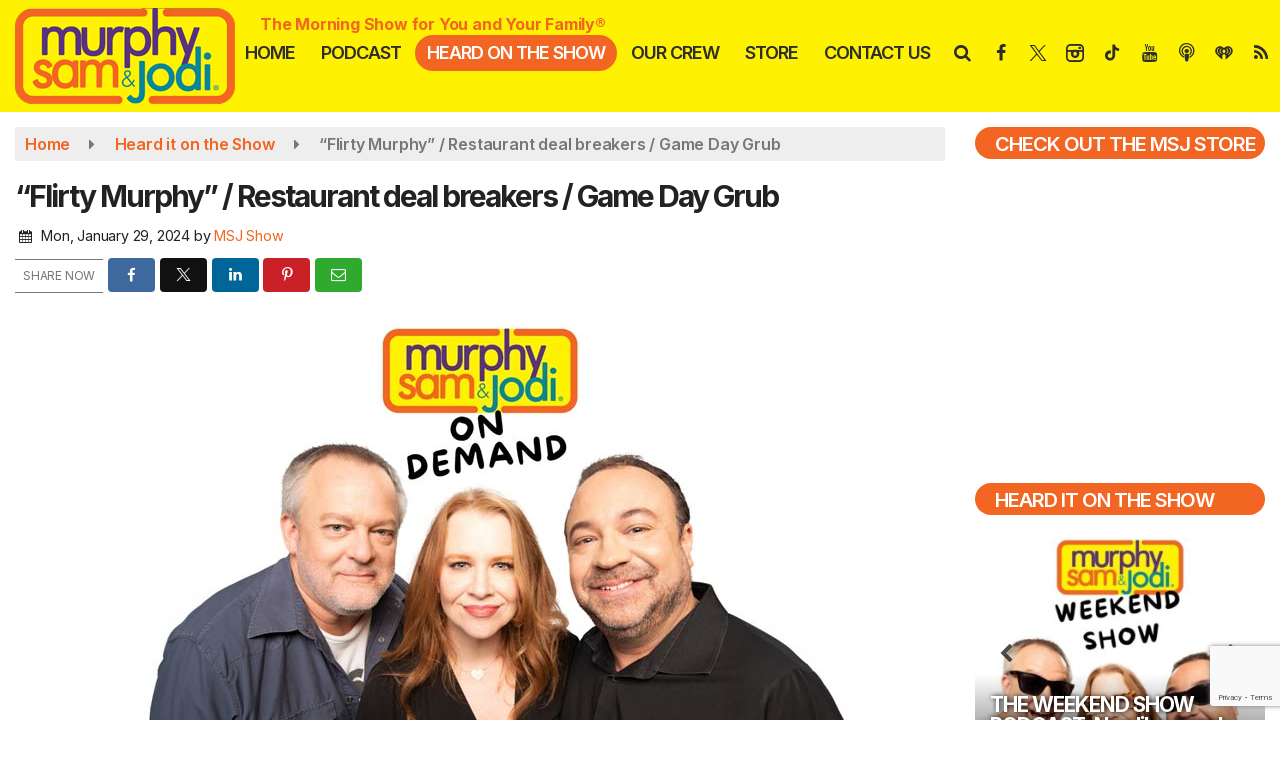

--- FILE ---
content_type: text/html; charset=UTF-8
request_url: https://www.murphysamandjodi.com/flirty-murphy-restaurant-deal-breakers-game-day-grub
body_size: 27419
content:
<!doctype html>
<html lang="en-US">
<head>
	<meta charset="UTF-8">
	<meta name="viewport" content="width=device-width, initial-scale=1">
	<link rel="profile" href="http://gmpg.org/xfn/11">
	<link rel="shortcut icon" href="https://www.murphysamandjodi.com/wp-content/uploads/2022/09/32.png">				<style id="srr-style" type="text/css" media="screen">
		#masthead .socialbar a,#masthead .navsearchbutt,#stickymenu .socialbar a,#stickymenu .navsearchbutt{padding:7px 5px !important}
#primary-menu .nav-link,#sticky-menu .nav-link,.socialbar a,.navsearchbutt,.widget-title,#primary-menu li.active{border-radius:25px}
#primary-menu .dropdown li.active{border-radius:0px}
.dropdown-menu .nav-link {border-radius:0px !important}
#primary-menu .dropdown-menu,#sticky-menu .dropdown-menu{border-radius:20px;overflow: hidden}
.button, .btn, input[type="button"]:active, input[type="button"], input[type="reset"], input[type="reset"], input[type="submit"], input[type="submit"]{border-radius:25px}
.paginav .current, .paginav a{border-radius:10px}
.site-footer{border-top:10px solid #05829d}
.stationinfo-logo{margin-top:40px}
.widget_ecwidnsfminicart .widget-title{display:none}
#sidebar-right .ec-cart-widget .ec-minicart{width:100%}
html#ecwid_html body#ecwid_body .ec-minicart.ec-minicart--pill {bottom:80px !important;right:10px !important}
.ec-page-title h1{display:none}
.category-videos .featured-image{display:none}
.adblock .seq{margin:0 auto}				@media screen and (max-width:1200px){.desktoponly,.hidden_mobile{display:none !important}.stickywidget{position:inherit;top:auto}#site-navigation-wide,#sticky-menu-wrap,#stickymenu .navbuttonwrap{display:none}}
		@media screen and (min-width:1200px){.mobileonly,.hidden_desktop{display:none !important}}
	</style>
	<meta name='robots' content='index, follow, max-image-preview:large, max-snippet:-1, max-video-preview:-1' />

	<!-- This site is optimized with the Yoast SEO plugin v26.8 - https://yoast.com/product/yoast-seo-wordpress/ -->
	<title>&quot;Flirty Murphy&quot; / Restaurant deal breakers / Game Day Grub Murphy, Sam &amp; Jodi</title>
	<link rel="canonical" href="https://www.murphysamandjodi.com/flirty-murphy-restaurant-deal-breakers-game-day-grub/" />
	<meta property="og:locale" content="en_US" />
	<meta property="og:type" content="article" />
	<meta property="og:title" content="&quot;Flirty Murphy&quot; / Restaurant deal breakers / Game Day Grub Murphy, Sam &amp; Jodi" />
	<meta property="og:description" content="You&#8217;ll get to experience &#8220;Flirty Murphy.&#8221; Restaurant Deal Breakers: what would keep you from going back? Game Day Grub we ATE for conference playoff weekend." />
	<meta property="og:url" content="https://www.murphysamandjodi.com/flirty-murphy-restaurant-deal-breakers-game-day-grub/" />
	<meta property="og:site_name" content="Murphy, Sam &amp; Jodi" />
	<meta property="article:publisher" content="https://www.facebook.com/murphysamandjodi" />
	<meta property="article:published_time" content="2024-01-29T12:42:58+00:00" />
	<meta property="og:image" content="https://www.murphysamandjodi.com/wp-content/uploads/2023/11/msjondemand-rev.jpg" />
	<meta property="og:image:width" content="800" />
	<meta property="og:image:height" content="500" />
	<meta property="og:image:type" content="image/jpeg" />
	<meta name="author" content="MSJ Show" />
	<meta name="twitter:label1" content="Written by" />
	<meta name="twitter:data1" content="MSJ Show" />
	<meta name="twitter:label2" content="Est. reading time" />
	<meta name="twitter:data2" content="1 minute" />
	<script type="application/ld+json" class="yoast-schema-graph">{"@context":"https://schema.org","@graph":[{"@type":"Article","@id":"https://www.murphysamandjodi.com/flirty-murphy-restaurant-deal-breakers-game-day-grub/#article","isPartOf":{"@id":"https://www.murphysamandjodi.com/flirty-murphy-restaurant-deal-breakers-game-day-grub/"},"author":{"name":"MSJ Show","@id":"https://www.murphysamandjodi.com/#/schema/person/a7382f13aa90cbb36f6776e9218c7459"},"headline":"&#8220;Flirty Murphy&#8221; / Restaurant deal breakers / Game Day Grub","datePublished":"2024-01-29T12:42:58+00:00","mainEntityOfPage":{"@id":"https://www.murphysamandjodi.com/flirty-murphy-restaurant-deal-breakers-game-day-grub/"},"wordCount":51,"commentCount":0,"publisher":{"@id":"https://www.murphysamandjodi.com/#organization"},"image":{"@id":"https://www.murphysamandjodi.com/flirty-murphy-restaurant-deal-breakers-game-day-grub/#primaryimage"},"thumbnailUrl":"https://www.murphysamandjodi.com/wp-content/uploads/2023/11/msjondemand-rev.jpg","keywords":["breakers","day","deal","flirty","game","grub","murphy","restaurant"],"articleSection":["Heard it on the Show"],"inLanguage":"en-US","potentialAction":[{"@type":"CommentAction","name":"Comment","target":["https://www.murphysamandjodi.com/flirty-murphy-restaurant-deal-breakers-game-day-grub/#respond"]}]},{"@type":"WebPage","@id":"https://www.murphysamandjodi.com/flirty-murphy-restaurant-deal-breakers-game-day-grub/","url":"https://www.murphysamandjodi.com/flirty-murphy-restaurant-deal-breakers-game-day-grub/","name":"\"Flirty Murphy\" / Restaurant deal breakers / Game Day Grub Murphy, Sam &amp; Jodi","isPartOf":{"@id":"https://www.murphysamandjodi.com/#website"},"primaryImageOfPage":{"@id":"https://www.murphysamandjodi.com/flirty-murphy-restaurant-deal-breakers-game-day-grub/#primaryimage"},"image":{"@id":"https://www.murphysamandjodi.com/flirty-murphy-restaurant-deal-breakers-game-day-grub/#primaryimage"},"thumbnailUrl":"https://www.murphysamandjodi.com/wp-content/uploads/2023/11/msjondemand-rev.jpg","datePublished":"2024-01-29T12:42:58+00:00","breadcrumb":{"@id":"https://www.murphysamandjodi.com/flirty-murphy-restaurant-deal-breakers-game-day-grub/#breadcrumb"},"inLanguage":"en-US","potentialAction":[{"@type":"ReadAction","target":["https://www.murphysamandjodi.com/flirty-murphy-restaurant-deal-breakers-game-day-grub/"]}]},{"@type":"ImageObject","inLanguage":"en-US","@id":"https://www.murphysamandjodi.com/flirty-murphy-restaurant-deal-breakers-game-day-grub/#primaryimage","url":"https://www.murphysamandjodi.com/wp-content/uploads/2023/11/msjondemand-rev.jpg","contentUrl":"https://www.murphysamandjodi.com/wp-content/uploads/2023/11/msjondemand-rev.jpg","width":800,"height":500,"caption":"FLASHBACK: THE WEEKEND REPLAY PODCAST: Most common mistakes made on a 1st date."},{"@type":"BreadcrumbList","@id":"https://www.murphysamandjodi.com/flirty-murphy-restaurant-deal-breakers-game-day-grub/#breadcrumb","itemListElement":[{"@type":"ListItem","position":1,"name":"Home","item":"https://www.murphysamandjodi.com/"},{"@type":"ListItem","position":2,"name":"&#8220;Flirty Murphy&#8221; / Restaurant deal breakers / Game Day Grub"}]},{"@type":"WebSite","@id":"https://www.murphysamandjodi.com/#website","url":"https://www.murphysamandjodi.com/","name":"Murphy Sam & Jodi","description":"The Morning Show for You and Your Family","publisher":{"@id":"https://www.murphysamandjodi.com/#organization"},"potentialAction":[{"@type":"SearchAction","target":{"@type":"EntryPoint","urlTemplate":"https://www.murphysamandjodi.com/?s={search_term_string}"},"query-input":{"@type":"PropertyValueSpecification","valueRequired":true,"valueName":"search_term_string"}}],"inLanguage":"en-US"},{"@type":"Organization","@id":"https://www.murphysamandjodi.com/#organization","name":"Murphy Sam & Jodi","url":"https://www.murphysamandjodi.com/","logo":{"@type":"ImageObject","inLanguage":"en-US","@id":"https://www.murphysamandjodi.com/#/schema/logo/image/","url":"https://www.murphysamandjodi.com/wp-content/uploads/2020/12/msj_logo_2015_final_rev_Rinside2.png","contentUrl":"https://www.murphysamandjodi.com/wp-content/uploads/2020/12/msj_logo_2015_final_rev_Rinside2.png","width":640,"height":278,"caption":"Murphy Sam & Jodi"},"image":{"@id":"https://www.murphysamandjodi.com/#/schema/logo/image/"},"sameAs":["https://www.facebook.com/murphysamandjodi","https://x.com/murphysamjodi","https://www.instagram.com/murphysamandjodi/","https://www.youtube.com/c/murphysamandjodi/"]},{"@type":"Person","@id":"https://www.murphysamandjodi.com/#/schema/person/a7382f13aa90cbb36f6776e9218c7459","name":"MSJ Show","image":{"@type":"ImageObject","inLanguage":"en-US","@id":"https://www.murphysamandjodi.com/#/schema/person/image/","url":"https://www.murphysamandjodi.com/wp-content/litespeed/avatar/7419defaeafbf9fc3205ba0849633891.jpg?ver=1769558375","contentUrl":"https://www.murphysamandjodi.com/wp-content/litespeed/avatar/7419defaeafbf9fc3205ba0849633891.jpg?ver=1769558375","caption":"MSJ Show"},"url":"https://www.murphysamandjodi.com/author/msjshow/"}]}</script>
	<!-- / Yoast SEO plugin. -->


<meta http-equiv="x-dns-prefetch-control" content="on">
<link href="https://app.ecwid.com" rel="preconnect" crossorigin />
<link href="https://ecomm.events" rel="preconnect" crossorigin />
<link href="https://d1q3axnfhmyveb.cloudfront.net" rel="preconnect" crossorigin />
<link href="https://dqzrr9k4bjpzk.cloudfront.net" rel="preconnect" crossorigin />
<link href="https://d1oxsl77a1kjht.cloudfront.net" rel="preconnect" crossorigin>
<link rel="prefetch" href="https://app.ecwid.com/script.js?78548266&data_platform=wporg&lang=en" as="script"/>
<link rel="prerender" href="https://www.murphysamandjodi.com/store/"/>
<link rel='dns-prefetch' href='//cdn.jsdelivr.net' />
<link rel='dns-prefetch' href='//www.google.com' />
<link rel='dns-prefetch' href='//fonts.googleapis.com' />
<link rel="alternate" type="application/rss+xml" title="Murphy, Sam &amp; Jodi &raquo; Feed" href="https://www.murphysamandjodi.com/feed/" />
<link rel="alternate" type="application/rss+xml" title="Murphy, Sam &amp; Jodi &raquo; Comments Feed" href="https://www.murphysamandjodi.com/comments/feed/" />
<link rel="alternate" type="application/rss+xml" title="Murphy, Sam &amp; Jodi &raquo; &#8220;Flirty Murphy&#8221; / Restaurant deal breakers / Game Day Grub Comments Feed" href="https://www.murphysamandjodi.com/flirty-murphy-restaurant-deal-breakers-game-day-grub/feed/" />
<link rel="alternate" title="oEmbed (JSON)" type="application/json+oembed" href="https://www.murphysamandjodi.com/wp-json/oembed/1.0/embed?url=https%3A%2F%2Fwww.murphysamandjodi.com%2Fflirty-murphy-restaurant-deal-breakers-game-day-grub%2F" />
<link rel="alternate" title="oEmbed (XML)" type="text/xml+oembed" href="https://www.murphysamandjodi.com/wp-json/oembed/1.0/embed?url=https%3A%2F%2Fwww.murphysamandjodi.com%2Fflirty-murphy-restaurant-deal-breakers-game-day-grub%2F&#038;format=xml" />
<style id='wp-img-auto-sizes-contain-inline-css' type='text/css'>
img:is([sizes=auto i],[sizes^="auto," i]){contain-intrinsic-size:3000px 1500px}
/*# sourceURL=wp-img-auto-sizes-contain-inline-css */
</style>

<style id='classic-theme-styles-inline-css' type='text/css'>
/*! This file is auto-generated */
.wp-block-button__link{color:#fff;background-color:#32373c;border-radius:9999px;box-shadow:none;text-decoration:none;padding:calc(.667em + 2px) calc(1.333em + 2px);font-size:1.125em}.wp-block-file__button{background:#32373c;color:#fff;text-decoration:none}
/*# sourceURL=/wp-includes/css/classic-themes.min.css */
</style>
<link rel='stylesheet' id='ecwid-css-css' href='https://www.murphysamandjodi.com/wp-content/plugins/ecwid-shopping-cart/css/frontend.css' type='text/css' media='all' />
<link rel='stylesheet' id='srr-ads-css-css' href='https://www.murphysamandjodi.com/wp-content/plugins/srr-ads/includes/css/ads-style.css' type='text/css' media='all' />
<link rel='stylesheet' id='ads-style-css' href='https://www.murphysamandjodi.com/wp-content/plugins/srr-ads/includes/css/ads-style.css' type='text/css' media='all' />
<link rel='stylesheet' id='srr-onair-css' href='https://www.murphysamandjodi.com/wp-content/plugins/srr-onair/includes/css/onair.css' type='text/css' media='all' />
<link rel='stylesheet' id='fontawesome-local-css' href='https://www.murphysamandjodi.com/wp-content/themes/srr-launch/assets/fontawesome-local/css/all.min.css' type='text/css' media='all' />
<link rel='stylesheet' id='srr-launch-style-css' href='https://www.murphysamandjodi.com/wp-content/themes/srr-launch/style.css' type='text/css' media='all' />
<style id='srr-launch-style-inline-css' type='text/css'>
.carousel, .slider { display: none !important; }
/*# sourceURL=srr-launch-style-inline-css */
</style>
<link rel='stylesheet' id='srr-launch-bootstrap-css' href='https://www.murphysamandjodi.com/wp-content/themes/srr-launch/assets/css/bootstrap.min.css' type='text/css' media='all' />
<link rel='stylesheet' id='csf-google-web-fonts-css' href='//fonts.googleapis.com/css?family=Inter:400,600,500,700%7COpen%20Sans:600&#038;display=swap' type='text/css' media='all' />
<script type="text/javascript" src="https://www.murphysamandjodi.com/wp-includes/js/jquery/jquery.min.js" id="jquery-core-js"></script>
<script type="text/javascript" id="jquery-js-before">
/* <![CDATA[ */
window.SRR_Launch = window.SRR_Launch || {}; window.SRR_Launch.swapPlayer = "enabled";
//# sourceURL=jquery-js-before
/* ]]> */
</script>
<link rel="https://api.w.org/" href="https://www.murphysamandjodi.com/wp-json/" /><link rel="alternate" title="JSON" type="application/json" href="https://www.murphysamandjodi.com/wp-json/wp/v2/posts/109060" /><link rel="EditURI" type="application/rsd+xml" title="RSD" href="https://www.murphysamandjodi.com/xmlrpc.php?rsd" />
<link rel='shortlink' href='https://www.murphysamandjodi.com/?p=109060' />
<script data-cfasync="false" data-no-optimize="1" type="text/javascript">
window.ec = window.ec || Object()
window.ec.config = window.ec.config || Object();
window.ec.config.enable_canonical_urls = true;

</script>
        <!--noptimize-->
        <script data-cfasync="false" type="text/javascript">
            window.ec = window.ec || Object();
            window.ec.config = window.ec.config || Object();
            window.ec.config.store_main_page_url = 'https://www.murphysamandjodi.com/store/';
        </script>
        <!--/noptimize-->
        <div id="srrads-site-url" data-site-url="https://www.murphysamandjodi.com"></div>                <style type="text/css">
                    /* Hide the original audio tag after our script has enhanced it */
                    audio.custom-enhanced {
                        display: none !important;
                    }

                    /* --- THIS IS THE DEFINITIVE FIX FOR THE INVISIBLE TIME --- */
                    /* This rule makes the time counter and progress bar visible on ALL screen sizes. */
                    .minimal-player .progress-container,
                    .minimal-player .play-counter {
                        display: block !important;
                        visibility: visible !important;
                        opacity: 1 !important;
                    }

                    /* This is the main container for the minimal player. */
                    .minimal-player {
                        display: flex !important;
                        align-items: center;
                        width: 100%;
                        margin: 10px 0;
                    }

                    /* Layout adjustments for overlay and vertical alignment. */
                    .minimal-player .progress-container {
                        flex-grow: 1;
                        position: relative;
                        display: flex;
                        align-items: center;
                        justify-content: center;
                    }

                    .minimal-player .progress-bar {
                        position: absolute;
                        left: 0;
                        top: 0;
                        height: 100%;
                        z-index: 1;
                    }

                    .minimal-player .play-counter {
                        position: relative;
                        z-index: 2;
                        font-size: 12px;
                        text-shadow: 1px 1px 1px rgba(0,0,0,0.6);
                    }
                </style>
                <style type="text/css">.contest-entry{background-color:transparent!important}.event-style2 .event-date, .event-style3 .event-date{color:#FFFFFF}.event-style2 .event-date, .event-style3 .event-date{background-color:#222222}body{background-color:#ffffff;}.container, .contained{max-width:1600px!important;}.topbar{background-color:#222222}.topbar, .topbar-content, .topbar-content a{font-family:"Inter";color:#ffffff;font-weight:normal;text-align:left;text-transform:none;font-size:14px;line-height:14px;}.topbar-nav a, .topbar a, .topbar-content a{color:#aaaaaa;}.topbar-nav a, .topbar a, .topbar-content a:hover{color:#ffffff;}.topbar-nav a, .topbar a, .topbar-content a:active{color:#ffffff;}.site-branding{margin-top:5px;margin-right:-5px;margin-bottom:5px;}#masthead{background-color:#fff200;}#header-top{padding-top:0px;padding-right:0px;padding-bottom:0px;padding-left:0px;}[data-view="mobile"] #header-top{padding-top:0px;padding-right:0px;padding-bottom:0px;padding-left:0px;}.site-branding-text, .site-branding-text-mobile{color:#f26522;}#stickymenu .site-branding-text, #stickymenu .site-branding-text-mobile{color:#f26522;}.header-content{background-color:transparent}#header-widgets .container{height:100px;}#header-widgets{background-color:#222222;}.header-widget-title{font-family:"Open Sans";color:#eeeeee;font-weight:600;text-transform:uppercase;font-size:15px;line-height:15px;letter-spacing:-1px;}.header-widget, .header-widget a, .header-widget a:hover, .header-widget a:focus, .header-widget a:visited{color:#ffffff;}#above-header-sidebar-wrap{padding-top:5px;padding-right:0px;padding-bottom:5px;padding-left:0px;}#above-header-sidebar-wrap{background-color:#343a40;background-position:center center;background-size:cover;}#below-header-sidebar-wrap{padding-top:15px;padding-right:0px;padding-bottom:15px;padding-left:0px;}#below-header-sidebar-wrap{background-color:#343a40;background-position:center center;background-size:cover;}#header-hero-wrap,#page-header-wrap{padding-top:15px;padding-right:0px;padding-bottom:15px;padding-left:0px;}#header-hero-wrap, #header-hero-wrap *,#page-header-wrap, #page-header-wrap *{color:#ffffff}#primary-menu-wrap a, #primary-menu-wrap li a, #primary-menu-wrap .dropdown-menu a, .socialbar a, #primary-menu-wrap .navsearchbutt,li.flymenu:before, .navmenubutton a{font-family:"Inter";color:#2d2d2d;font-weight:600;text-transform:uppercase;font-size:18px;line-height:22px;letter-spacing:-1px;}#primary-menu-wrap a:hover, #primary-menu .nav-item.active a.dropdown-toggle, #primary-menu .current-menu-parent a.dropdown-toggle, #primary-menu .current_page_item.menu-item-home a, .socialbar a:hover, .navsearchbutt:hover, #primary-menu .current-menu-item, #primary-menu .current_page_parent > .nav-link, #primary-menu .current-post-ancestor > .nav-link, #primary-menu .current-menu-parent > .nav-link, #primary-menu .current-post-parent > .nav-link{background-color:#f26522}#primary-nav .navbar a:hover, #primary-nav.navbar li a:hover, #primary-menu-wrap .active a,#primary-menu-wrap a:hover,.navsearchbutt:hover i, .socialbar a:hover, #primary-menu .current-menu-ancestor > .nav-link, #primary-menu .current-menu-item > .nav-link, #primary-menu .current-menu-ancestor .active a.nav-link,#primary-menu .current-menu-parent a.dropdown-toggle,#primary-menu .current-post-ancestor > .nav-link, #primary-menu .current-menu-parent > .nav-link, #primary-menu .current-post-parent > .nav-link{color:#ffffff;}#primary-menu-wrap{padding-top:35px;padding-right:0px;padding-bottom:0px;padding-left:0px;}#masthead .navbar-nav .nav-link, #masthead .navbar-expand-lg .navbar-nav .nav-link, #masthead .navbar-expand-xl .navbar-nav .nav-link,#masthead .navsearchbutt,#masthead .socialbar a, #masthead li.flymenu:before{padding-top:7px;padding-right:12px;padding-bottom:7px;padding-left:12px;}.navbar-nav .nav-item{margin-top:0px;margin-right:2px;margin-bottom:0px;margin-left:0px;}#primary-menu .dropdown-menu{background-color:#fff200}#primary-menu .dropdown-menu a, #primary-menu .dropdown-menu li a{font-family:"Inter";color:#2d2d2d;font-weight:500;text-transform:uppercase;font-size:18px;line-height:22px;letter-spacing:-.8px;}#primary-menu .dropdown-menu a:hover, #primary-menu .dropdown-menu li a:hover, #primary-menu .dropdown-menu .active, #primary-menu .current-menu-ancestor>a{background-color:#f26522}#primary-menu .dropdown-menu a:hover, #primary-menu .dropdown-menu li a:hover, #primary-menu .dropdown-menu .active, .current-menu-ancestor > a, #primary-menu .dropdown-menu .active a.nav-link{color:#ffffff;}#masthead .dropdown-menu .nav-item .nav-link{padding-top:10px;padding-right:10px;padding-bottom:10px;padding-left:10px;}#site-navigation-wide{padding-top:5px;padding-bottom:5px;}.navmenubutton a{padding-top:5px;padding-right:15px;padding-bottom:5px;padding-left:15px;}.navmenubutton{margin-top:0px;margin-bottom:0px;}.navmenubutton a.button1,#primary-menu-wrap .navmenubutton a.button1,#primary-menu-wrap .navmenubutton a.button1:hover{color:#222222;}.navmenubutton a.button1,#primary-menu-wrap .navmenubutton a.button1,#primary-menu-wrap .navmenubutton a.button1:hover{color:#ffffff;}.navmenubutton a.button2,#primary-menu-wrap .navmenubutton a.button2,#primary-menu-wrap .navmenubutton a.button2:hover{color:#222222;}.navmenubutton a.button2,#primary-menu-wrap .navmenubutton a.button2,#primary-menu-wrap .navmenubutton a.button2:hover{color:#ffffff;}#stickymenu{background-color:#fff200;background-position:center center;background-size:cover;}#stickymenu a, #stickymenu li a,#stickymenu .socialbar, #stickymenu .navsearchbutt{font-family:"Inter";color:#2d2d2d;font-weight:600;text-transform:uppercase;font-size:18px;line-height:18px;letter-spacing:-1px;}#stickymenu .navbar a:hover, #stickymenu .navbar li a:hover, #stickymenu .active a,#stickymenu a:hover, #stickymenu .navsearchbutt:hover i, #stickymenu .socialbar a:hover, #stickymenu .current-menu-ancestor > a.nav-link, #stickymenu .current-menu-ancestor .active a.nav-link, #stickymenu .current-menu-parent a{background-color:#f26522}#stickymenu .navbar a:hover, #stickymenu .navbar li a:hover, #stickymenu .active a, #stickymenu a:hover, #stickymenu .socialbar a:hover, #stickymenu .current-menu-ancestor > a.nav-link, #stickymenu .current_page_parent > .nav-link{color:#ffffff;}#stickymenu .dropdown-menu,#stickymenu .dropdown-menu a{background-color:#fff200}#stickymenu .dropdown-menu a{font-family:"Inter";color:#2d2d2d;font-weight:500;text-transform:uppercase;font-size:18px;line-height:25px;letter-spacing:-.8px;}#stickymenu .dropdown-menu a:hover, #stickymenu .dropdown-menu li a:hover, #stickymenu .dropdown-menu .active, #stickymenu .current-menu-ancestor>a{background-color:#f26522}#stickymenu .dropdown-menu a:hover, #stickymenu .dropdown-menu li a:hover, #stickymenu .dropdown-menu .active, .current-menu-ancestor>a, #stickymenu .dropdown-menu .active a, #stickymenu .navsearchbutt:hover i, #stickymenu .socialbar a:hover, #stickymenu .dropdown-menu .current-menu-item > a.nav-link, #stickymenu .current-menu-parent > a.nav-link, #stickymenu .current-menu-ancestor a.active{color:#ffffff;}#sticky-menu-wrap{padding-top:12px;padding-right:10px;padding-bottom:0px;padding-left:0px;}#stickymenu li a, #stickymenu .navmenubutton a, #stickymenu .navsearchbutt,#stickymenu .socialbar a,#stickymenu .flymenu:before{padding-top:7px;padding-right:12px;padding-bottom:7px;padding-left:12px;}#stickymenu .dropdown-menu li a{padding-top:5px;padding-right:10px;padding-bottom:5px;padding-left:10px;}#stickymenu .sidenav_button i{color:#2d2d2d}.sidenav, #fly-wrap{background-color:#fff200;}a.closebtn, a.closebtn:hover, #side-menu a, #side-menu a:hover, .menu-mobile-menu-container a, .menu-mobile-menu-container a:hover,.sidenav_custom_button a,.sidenav ul li.menu-item-has-children:after,.fly-nav-menu a,.fly-nav-menu a:hover,nav.fly-nav-menu ul li.menu-item-has-children:after,.fly-soc-head,.menubar .srricon, .menubar .srricon:hover,#fly-wrap .searchform input,#mySidenav .searchform input,#fly-wrap .searchform input::placeholder,#mySidenav .searchform input::placeholder{font-family:"Inter";color:#2d2d2d;font-weight:500;text-transform:uppercase;font-size:19px;line-height:27px;letter-spacing:-.8px;}.menu-mobile-menu-container a, #side-menu a,.fly-nav-menu a, nav.fly-nav-menu ul li.menu-item-has-children:after, .sidenav ul li.menu-item-has-children:after{padding-top:4px;padding-bottom:4px;}#mobilemenu-sidebar-wrap .widget-title, #mobilemenu-sidebar-wrap .header-widget-title{font-family:"Inter";color:#eeeeee;font-weight:normal;text-transform:uppercase;font-size:15px;line-height:15px;letter-spacing:-1px;}.sidenav_button i,.flymenu i{color:#2d2d2d}#mySidenav .sidenav_button i,#fly-wrap .flymenu i{color:#2d2d2d}.sidenav_custom_button a{color:#222222;}.sidenav_custom_button a{color:#ffffff;}.flyout_custom_button a{color:#222222;}.flyout_custom_button a{color:#ffffff;}#localalert{background-color:#dd3333;}#localalert{font-family:"Inter";color:#ffffff;font-weight:normal;text-align:left;font-size:15px;line-height:17px;}#localalert a{color:#f1f1f1;}#localalert a:hover{color:#ffffff;}body{font-family:"Inter";color:#222222;font-weight:normal;text-transform:none;font-size:16px;line-height:24px;letter-spacing:-0.2px;}h1, h1 a, h1 a:hover, h1 a:active, h1 a:visited{font-family:"Inter";color:#222222;font-weight:700;font-size:30px;line-height:40px;letter-spacing:-2px;}h2, h2 a, h2 a:hover, h2 a:active, h2 a:visited,h2.entry-title,.latest-title h2{font-family:"Inter";color:#222222;font-weight:700;font-size:24px;line-height:26px;letter-spacing:-1px;}h3, h3 a, h3 a:hover, h3 a:active, h3 a:visited,h3.entry-title,.latest-title h3{font-family:"Inter";color:#222222;font-weight:700;font-size:21px;line-height:21px;letter-spacing:-1px;}h4, h4 a, h4 a:hover, h4 a:active, h4 a:visited{font-family:"Inter";color:#222222;font-weight:700;font-size:19px;line-height:19px;letter-spacing:-1px;}h5, h5 a, h5 a:hover, h5 a:active, h5 a:visited{font-family:"Inter";color:#222222;font-weight:600;font-size:17px;line-height:17px;letter-spacing:-1px;}a{color:#f26522;}a:hover{color:#f26522;}a:active{color:#f26522;}#page-header-wrap{padding-top:45px;padding-right:0px;padding-bottom:45px;padding-left:0px;}#page-header-wrap, #page-header-wrap *{color:#ffffff}#post-header-wrap{padding-top:45px;padding-right:0px;padding-bottom:45px;padding-left:0px;}#post-header-wrap, #post-header-wrap *{color:#ffffff}.post-format-right i, .post-format-center, .post-format-left i{color:#FFFFFF;}.post-format-right i, .post-format-center, .post-format-left i{background-color:#555555;}.post-sharing a{color:#FFFFFF;}.post-social{background-color:#555555;}.post-social:hover{background-color:#222222;}#sidebar-right .widget-title, #sidebar-left .widget-title, #content .widget-title{background-color:#f26522;}#sidebar-right .widget-title, #sidebar-left .widget-title, #content .widget-title, #sidebar-right .widget-title a, #sidebar-left .widget-title a, #content .widget-title a{font-family:"Inter";color:#ffffff;font-weight:600;text-align:left;text-transform:uppercase;font-size:20px;line-height:20px;letter-spacing:-1px;}#sidebar-right .widget-title, #sidebar-left .widget-title, #content .widget-title{border-top-width:0px;border-right-width:0px;border-bottom-width:0px;border-left-width:5px;border-color:#f26522;border-style:solid;}#sidebar-right .widget-title, #sidebar-left .widget-title, #content .widget-title{padding-top:7px;padding-right:5px;padding-bottom:5px;padding-left:15px;}#sidebar-right .widget-title, #sidebar-left .widget-title, #content .widget-title{margin-top:0px;margin-right:0px;margin-bottom:10px;margin-left:0px;}#sidebar-right .widget-title span, #sidebar-left .widget-title span, #content .widget-title span{padding-top:0px;padding-right:0px;padding-bottom:0px;padding-left:0px;}#sidebar-right .widget, #sidebar-left .widget, #content .widget{padding-top:0px;padding-right:0px;padding-bottom:0px;padding-left:0px;}.site-footer{background-color:#f26522;}.site-footer{padding-top:10px;padding-right:0px;padding-bottom:0px;padding-left:0px;}.site-footer, .site-footer .vfbp-form, .site-footer .vfbp-form .vfb-help-block, .site-footer .vfb-control-label, .site-footer .widget_nav_menu ul.nav li a{font-family:"Inter";color:#ffffff;font-weight:normal;text-transform:none;font-size:16px;line-height:24px;}.site-footer a, .site-footer .widget a, footer .latest-title h3, footer .latest-title a{color:#ffffff;}.site-footer a, .site-footer .widget a, footer .latest-title h3, footer .latest-title a:hover{color:#ffffff;}footer .widget-title, footer #srr-form-wrap, footer .vfb-control-label, footer .entry-title{font-family:"Inter";color:#ffffff;font-weight:700;text-align:left;text-transform:capitalize;font-size:18px;line-height:18px;letter-spacing:-1px;}footer .widget-title{padding-top:5px;padding-right:5px;padding-bottom:5px;padding-left:0px;}footer .widget-title{margin-top:0px;margin-right:0px;margin-bottom:10px;margin-left:0px;}.copyright{background-image:linear-gradient(#f26522,#c65d1b);}.copyright{font-family:"Inter";color:#eee;font-weight:normal;text-align:center;font-size:15px;line-height:16px;}.copyright a{color:#eeeeee;}.copyright a:hover{color:#ffffff;}.copyright a:active{color:#ffffff;}.copyright a:visited{color:#eeeeee;}.copyright a:focus{color:#ffffff;}.copyright{margin-top:0px;margin-right:0px;margin-bottom:0px;margin-left:0px;}#stickybottom{background-color:#111111;}#stickybottom{padding-top:10px;padding-right:10px;padding-bottom:10px;padding-left:10px;}#stickybottom{font-family:"Open Sans";color:#eee;font-weight:600;text-align:center;font-size:17px;line-height:17px;}#stickybottom a{color:#eeeeee;}#stickybottom a:hover{color:#ffffff;}#stickybottom a:active{color:#ffffff;}#stickybottom a:visited{color:#eeeeee;}#stickybottom a:focus{color:#ffffff;}.play-pause-btn i:before,.play-counter{color:#ffffff}.play-pause-btn{background-color:#007bff}.progress-bar{background-color:#007bff}.progress-container{background-color:#8b8b8b7c}.minimal-player{background-color:#242424}.button, .btn, input[type="button"]:active, input[type="button"], input[type="reset"], input[type="reset"], input[type="submit"], .paginav a, .nav-tabs>li a.active, #onair-nav>li a.active, .vfbp-form .btn, .vfbp-form .btn-primary{background-color:#f26522!important}.btn:hover, .btn:active, .button:hover, .button:active, input[type="button"]:active, input[type="button"]:hover, input[type="reset"]:active, input[type="reset"]:hover, input[type="submit"]:active, input[type="submit"]:hover, .paginav span, .paginav a:hover, .vfbp-form .btn:hover, .vfbp-form .btn-primary:hover{background-color:#e04f1f!important}a.button, a.button:hover, .button, .button:hover, .button:active, .btn, .btn:hover, .btn:active, input[type="button"]:active, input[type="button"], input[type="reset"], input[type="reset"], input[type="submit"], .paginav span, .paginav a, .nav-tabs>li>a, .nav-tabs>li.active>a, .nav-tabs>li.active>a:hover, .nav-tabs>li.active>a:focus, .vfbp-form .btn, .vfbp-form .btn-primary, a.button:not([href]):not([tabindex]){font-family:"Inter"!important;color:#FFFFFF!important;font-weight:500!important;font-size:16px!important;letter-spacing:-.5px!important;}button, .button, .btn, input[type="button"], input[type="reset"], input[type="submit"], .vfbp-form .btn{padding-top:8px!important;padding-right:20px!important;padding-bottom:8px!important;padding-left:20px!important;}form, .css-event-form, #srr-form-wrap, .vfbp-form, .gravity-theme{background-color:transparent}#content form, .gravity-theme{padding-top:15px;padding-right:0px;padding-bottom:15px;padding-left:0px;}.vfbp-form .vfb-form-control, .gfield_label{color:#222222!important;}input, select, textarea, .vfbp-form .vfb-form-control{color:#141414!important;}input, select, textarea, .vfbp-form .vfb-form-control{background-color:#efefef!important}input, select, textarea, .vfbp-form .vfb-form-control, .tml .tml-field{border-top-width:1px!important;border-right-width:1px!important;border-bottom-width:1px!important;border-left-width:1px!important;border-color:#bbbbbb!important;border-style:solid!important;}</style><link rel="icon" href="https://www.murphysamandjodi.com/wp-content/uploads/2020/11/favicon.png" sizes="32x32" />
<link rel="icon" href="https://www.murphysamandjodi.com/wp-content/uploads/2020/11/favicon.png" sizes="192x192" />
<link rel="apple-touch-icon" href="https://www.murphysamandjodi.com/wp-content/uploads/2020/11/favicon.png" />
<meta name="msapplication-TileImage" content="https://www.murphysamandjodi.com/wp-content/uploads/2020/11/favicon.png" />
<style id='global-styles-inline-css' type='text/css'>
:root{--wp--preset--aspect-ratio--square: 1;--wp--preset--aspect-ratio--4-3: 4/3;--wp--preset--aspect-ratio--3-4: 3/4;--wp--preset--aspect-ratio--3-2: 3/2;--wp--preset--aspect-ratio--2-3: 2/3;--wp--preset--aspect-ratio--16-9: 16/9;--wp--preset--aspect-ratio--9-16: 9/16;--wp--preset--color--black: #000000;--wp--preset--color--cyan-bluish-gray: #abb8c3;--wp--preset--color--white: #ffffff;--wp--preset--color--pale-pink: #f78da7;--wp--preset--color--vivid-red: #cf2e2e;--wp--preset--color--luminous-vivid-orange: #ff6900;--wp--preset--color--luminous-vivid-amber: #fcb900;--wp--preset--color--light-green-cyan: #7bdcb5;--wp--preset--color--vivid-green-cyan: #00d084;--wp--preset--color--pale-cyan-blue: #8ed1fc;--wp--preset--color--vivid-cyan-blue: #0693e3;--wp--preset--color--vivid-purple: #9b51e0;--wp--preset--gradient--vivid-cyan-blue-to-vivid-purple: linear-gradient(135deg,rgb(6,147,227) 0%,rgb(155,81,224) 100%);--wp--preset--gradient--light-green-cyan-to-vivid-green-cyan: linear-gradient(135deg,rgb(122,220,180) 0%,rgb(0,208,130) 100%);--wp--preset--gradient--luminous-vivid-amber-to-luminous-vivid-orange: linear-gradient(135deg,rgb(252,185,0) 0%,rgb(255,105,0) 100%);--wp--preset--gradient--luminous-vivid-orange-to-vivid-red: linear-gradient(135deg,rgb(255,105,0) 0%,rgb(207,46,46) 100%);--wp--preset--gradient--very-light-gray-to-cyan-bluish-gray: linear-gradient(135deg,rgb(238,238,238) 0%,rgb(169,184,195) 100%);--wp--preset--gradient--cool-to-warm-spectrum: linear-gradient(135deg,rgb(74,234,220) 0%,rgb(151,120,209) 20%,rgb(207,42,186) 40%,rgb(238,44,130) 60%,rgb(251,105,98) 80%,rgb(254,248,76) 100%);--wp--preset--gradient--blush-light-purple: linear-gradient(135deg,rgb(255,206,236) 0%,rgb(152,150,240) 100%);--wp--preset--gradient--blush-bordeaux: linear-gradient(135deg,rgb(254,205,165) 0%,rgb(254,45,45) 50%,rgb(107,0,62) 100%);--wp--preset--gradient--luminous-dusk: linear-gradient(135deg,rgb(255,203,112) 0%,rgb(199,81,192) 50%,rgb(65,88,208) 100%);--wp--preset--gradient--pale-ocean: linear-gradient(135deg,rgb(255,245,203) 0%,rgb(182,227,212) 50%,rgb(51,167,181) 100%);--wp--preset--gradient--electric-grass: linear-gradient(135deg,rgb(202,248,128) 0%,rgb(113,206,126) 100%);--wp--preset--gradient--midnight: linear-gradient(135deg,rgb(2,3,129) 0%,rgb(40,116,252) 100%);--wp--preset--font-size--small: 13px;--wp--preset--font-size--medium: 20px;--wp--preset--font-size--large: 36px;--wp--preset--font-size--x-large: 42px;--wp--preset--spacing--20: 0.44rem;--wp--preset--spacing--30: 0.67rem;--wp--preset--spacing--40: 1rem;--wp--preset--spacing--50: 1.5rem;--wp--preset--spacing--60: 2.25rem;--wp--preset--spacing--70: 3.38rem;--wp--preset--spacing--80: 5.06rem;--wp--preset--shadow--natural: 6px 6px 9px rgba(0, 0, 0, 0.2);--wp--preset--shadow--deep: 12px 12px 50px rgba(0, 0, 0, 0.4);--wp--preset--shadow--sharp: 6px 6px 0px rgba(0, 0, 0, 0.2);--wp--preset--shadow--outlined: 6px 6px 0px -3px rgb(255, 255, 255), 6px 6px rgb(0, 0, 0);--wp--preset--shadow--crisp: 6px 6px 0px rgb(0, 0, 0);}:where(.is-layout-flex){gap: 0.5em;}:where(.is-layout-grid){gap: 0.5em;}body .is-layout-flex{display: flex;}.is-layout-flex{flex-wrap: wrap;align-items: center;}.is-layout-flex > :is(*, div){margin: 0;}body .is-layout-grid{display: grid;}.is-layout-grid > :is(*, div){margin: 0;}:where(.wp-block-columns.is-layout-flex){gap: 2em;}:where(.wp-block-columns.is-layout-grid){gap: 2em;}:where(.wp-block-post-template.is-layout-flex){gap: 1.25em;}:where(.wp-block-post-template.is-layout-grid){gap: 1.25em;}.has-black-color{color: var(--wp--preset--color--black) !important;}.has-cyan-bluish-gray-color{color: var(--wp--preset--color--cyan-bluish-gray) !important;}.has-white-color{color: var(--wp--preset--color--white) !important;}.has-pale-pink-color{color: var(--wp--preset--color--pale-pink) !important;}.has-vivid-red-color{color: var(--wp--preset--color--vivid-red) !important;}.has-luminous-vivid-orange-color{color: var(--wp--preset--color--luminous-vivid-orange) !important;}.has-luminous-vivid-amber-color{color: var(--wp--preset--color--luminous-vivid-amber) !important;}.has-light-green-cyan-color{color: var(--wp--preset--color--light-green-cyan) !important;}.has-vivid-green-cyan-color{color: var(--wp--preset--color--vivid-green-cyan) !important;}.has-pale-cyan-blue-color{color: var(--wp--preset--color--pale-cyan-blue) !important;}.has-vivid-cyan-blue-color{color: var(--wp--preset--color--vivid-cyan-blue) !important;}.has-vivid-purple-color{color: var(--wp--preset--color--vivid-purple) !important;}.has-black-background-color{background-color: var(--wp--preset--color--black) !important;}.has-cyan-bluish-gray-background-color{background-color: var(--wp--preset--color--cyan-bluish-gray) !important;}.has-white-background-color{background-color: var(--wp--preset--color--white) !important;}.has-pale-pink-background-color{background-color: var(--wp--preset--color--pale-pink) !important;}.has-vivid-red-background-color{background-color: var(--wp--preset--color--vivid-red) !important;}.has-luminous-vivid-orange-background-color{background-color: var(--wp--preset--color--luminous-vivid-orange) !important;}.has-luminous-vivid-amber-background-color{background-color: var(--wp--preset--color--luminous-vivid-amber) !important;}.has-light-green-cyan-background-color{background-color: var(--wp--preset--color--light-green-cyan) !important;}.has-vivid-green-cyan-background-color{background-color: var(--wp--preset--color--vivid-green-cyan) !important;}.has-pale-cyan-blue-background-color{background-color: var(--wp--preset--color--pale-cyan-blue) !important;}.has-vivid-cyan-blue-background-color{background-color: var(--wp--preset--color--vivid-cyan-blue) !important;}.has-vivid-purple-background-color{background-color: var(--wp--preset--color--vivid-purple) !important;}.has-black-border-color{border-color: var(--wp--preset--color--black) !important;}.has-cyan-bluish-gray-border-color{border-color: var(--wp--preset--color--cyan-bluish-gray) !important;}.has-white-border-color{border-color: var(--wp--preset--color--white) !important;}.has-pale-pink-border-color{border-color: var(--wp--preset--color--pale-pink) !important;}.has-vivid-red-border-color{border-color: var(--wp--preset--color--vivid-red) !important;}.has-luminous-vivid-orange-border-color{border-color: var(--wp--preset--color--luminous-vivid-orange) !important;}.has-luminous-vivid-amber-border-color{border-color: var(--wp--preset--color--luminous-vivid-amber) !important;}.has-light-green-cyan-border-color{border-color: var(--wp--preset--color--light-green-cyan) !important;}.has-vivid-green-cyan-border-color{border-color: var(--wp--preset--color--vivid-green-cyan) !important;}.has-pale-cyan-blue-border-color{border-color: var(--wp--preset--color--pale-cyan-blue) !important;}.has-vivid-cyan-blue-border-color{border-color: var(--wp--preset--color--vivid-cyan-blue) !important;}.has-vivid-purple-border-color{border-color: var(--wp--preset--color--vivid-purple) !important;}.has-vivid-cyan-blue-to-vivid-purple-gradient-background{background: var(--wp--preset--gradient--vivid-cyan-blue-to-vivid-purple) !important;}.has-light-green-cyan-to-vivid-green-cyan-gradient-background{background: var(--wp--preset--gradient--light-green-cyan-to-vivid-green-cyan) !important;}.has-luminous-vivid-amber-to-luminous-vivid-orange-gradient-background{background: var(--wp--preset--gradient--luminous-vivid-amber-to-luminous-vivid-orange) !important;}.has-luminous-vivid-orange-to-vivid-red-gradient-background{background: var(--wp--preset--gradient--luminous-vivid-orange-to-vivid-red) !important;}.has-very-light-gray-to-cyan-bluish-gray-gradient-background{background: var(--wp--preset--gradient--very-light-gray-to-cyan-bluish-gray) !important;}.has-cool-to-warm-spectrum-gradient-background{background: var(--wp--preset--gradient--cool-to-warm-spectrum) !important;}.has-blush-light-purple-gradient-background{background: var(--wp--preset--gradient--blush-light-purple) !important;}.has-blush-bordeaux-gradient-background{background: var(--wp--preset--gradient--blush-bordeaux) !important;}.has-luminous-dusk-gradient-background{background: var(--wp--preset--gradient--luminous-dusk) !important;}.has-pale-ocean-gradient-background{background: var(--wp--preset--gradient--pale-ocean) !important;}.has-electric-grass-gradient-background{background: var(--wp--preset--gradient--electric-grass) !important;}.has-midnight-gradient-background{background: var(--wp--preset--gradient--midnight) !important;}.has-small-font-size{font-size: var(--wp--preset--font-size--small) !important;}.has-medium-font-size{font-size: var(--wp--preset--font-size--medium) !important;}.has-large-font-size{font-size: var(--wp--preset--font-size--large) !important;}.has-x-large-font-size{font-size: var(--wp--preset--font-size--x-large) !important;}
/*# sourceURL=global-styles-inline-css */
</style>
<link rel='stylesheet' id='srr-ads-style-css' href='https://www.murphysamandjodi.com/wp-content/plugins/srr-ads/includes/css/ads-style.css' type='text/css' media='all' />
<link rel='stylesheet' id='srricons-css' href='https://www.murphysamandjodi.com/wp-content/themes/srr-launch/assets/css/srricons.css' type='text/css' media='all' />
</head>
<body class="wp-singular post-template-default single single-post postid-109060 single-format-audio wp-theme-srr-launch category-heardontheshow">
<div id="mySidenav" class="sidenav sidenav-right">
    <div id="side-logo"><a href="https://www.murphysamandjodi.com/" title="Murphy, Sam &amp; Jodi" rel="home"><img src="https://www.murphysamandjodi.com/wp-content/uploads/2022/08/msj_logo.png" class="site-logo" alt="Murphy, Sam &amp; Jodi"></a></div>    <a href="javascript:void(0)" class="closebtn sidenav_button" aria-label="Close" role="button"><i class="srricon icon-cancel"></i></a>
    <style>#mobilemenu-sidebar-wrap,#mobilemenu-sidebar-wrap a,#mobilemenu-sidebar-wrap a:hover{color:#2d2d2d}#side-menu .dropdown-toggle{height:28px}</style>
    <div class="menu-mobile-menu-container"><ul id="side-menu" class="side-navbar-nav"><li id="menu-item-103591" class="menu-item menu-item-type-post_type menu-item-object-page menu-item-home menu-item-103591"><a href="https://www.murphysamandjodi.com/">Home</a></li>
<li id="menu-item-103592" class="menu-item menu-item-type-post_type menu-item-object-page menu-item-103592"><a href="https://www.murphysamandjodi.com/podcast/">Podcast</a></li>
<li id="menu-item-103593" class="menu-item menu-item-type-taxonomy menu-item-object-category current-post-ancestor current-menu-parent current-post-parent menu-item-103593"><a href="https://www.murphysamandjodi.com/category/heardontheshow/">Heard on the Show</a></li>
<li id="menu-item-103595" class="menu-item menu-item-type-taxonomy menu-item-object-category menu-item-103595"><a href="https://www.murphysamandjodi.com/category/recipes/">Recipes</a></li>
<li id="menu-item-103596" class="menu-item menu-item-type-taxonomy menu-item-object-category menu-item-103596"><a href="https://www.murphysamandjodi.com/category/features/">Features</a></li>
<li id="menu-item-106276" class="menu-item menu-item-type-taxonomy menu-item-object-category menu-item-106276"><a href="https://www.murphysamandjodi.com/category/videos/">Videos</a></li>
<li id="menu-item-103597" class="menu-item menu-item-type-post_type menu-item-object-page menu-item-103597"><a href="https://www.murphysamandjodi.com/crew/">Our Crew</a></li>
<li id="menu-item-103598" class="menu-item menu-item-type-post_type menu-item-object-page menu-item-103598"><a href="https://www.murphysamandjodi.com/store/">Store</a></li>
<li id="menu-item-103599" class="menu-item menu-item-type-post_type menu-item-object-page menu-item-103599"><a href="https://www.murphysamandjodi.com/contact/">Contact Us</a></li>
</ul></div><div id="fly-soc-wrap"><div class="menubar "><a href="http://www.facebook.com/murphysamandjodi" target="_blank" title="Follow us on Facebook" aria-label="Follow us on Facebook" class="srricon icon-facebook-f" trel="nofollow noopener"></a><a href="https://twitter.com/murphysamjodi" target="_blank" title="Follow us on X" aria-label="Follow us on X" class="srricon icon-x" rel="nofollow noopener"></a><a href="https://www.instagram.com/murphysamandjodi/" target="_blank" title="Follow us on Instagram" aria-label="Follow us on Instagram" class="srricon icon-instagram" rel="nofollow noopener"></a><a href="https://www.tiktok.com/@murphysamandjodi" target="_blank" title="Follow us on TikTok" aria-label="Follow us on TikTok" class="srricon icon-tiktok" rel="nofollow noopener"></a><a href="https://www.youtube.com/c/murphysamandjodi" target="_blank" title="Follow us on Youtube" aria-label="Follow us on Youtube" class="srricon icon-youtube" rel="nofollow noopener"></a><a href="https://art19.com/shows/murphy-sam-and-jodi" target="_blank" title="Follow our Podcast" aria-label="Follow our Podcast" class="srricon icon-podcast" rel="nofollow noopener"></a><a href="https://www.iheart.com/podcast/268-murphy-sam-jodi-27920443/" target="_blank" title="Listen on iHeartRadio" aria-label="Listen on iHeartRadio" class="srricon icon-iheart" rel="nofollow noopener"></a><a href="https://www.murphysamandjodi.com/feed" target="_blank" title="Subscriber to our RSS Feed" aria-label="Subscriber to our RSS Feed" class="srricon icon-rss" rel="nofollow noopener"></a></div></div><!--fly-soc-wrap-->        <form role="search" method="get" class="searchform srr-launch-searchform" action="https://www.murphysamandjodi.com/">
            <input type="text" class="s form-control" id="search" name="s" placeholder="Search&hellip;" value="" >
        </form>
    </div><div id="page" class="site">
	<div id="stickymenu" class="site-header">
            <nav id="site-navigation" class="main-navigation navbar-r" style="background:transparent; padding-top:0px;">
            <div class="container">                <div class="site-branding">
                    <a href="https://www.murphysamandjodi.com/" title="Murphy, Sam &amp; Jodi" rel="home">
                        <img src="https://www.murphysamandjodi.com/wp-content/uploads/2022/08/msj_sticky.png" height="50" width="115" alt="Murphy, Sam &amp; Jodi">
                    </a>
                </div>
                                    <div class="site-branding-text-mobile">
                        <span class="station-positioning">The Morning Show for You and Your Family®</span><br><span class="station-location"></span>                    </div>
                                <span class="sidenav_button" style="color:#2d2d2d" role="button" aria-label="Sidebar Navigation"><i class="srricon icon-menu"></i></span>
                <div id="sticky-menu-wrap" class="right-menu"><ul id="sticky-menu" class="navbar-nav ml-auto"><li class='nav-item    menu-item menu-item-type-post_type menu-item-object-page menu-item-home'><a href="https://www.murphysamandjodi.com/"  aria-label="Home" class="nav-link" role="button">Home</a></li>
<li class='nav-item    menu-item menu-item-type-post_type menu-item-object-page'><a href="https://www.murphysamandjodi.com/podcast/"  aria-label="Podcast" class="nav-link" role="button">Podcast</a></li>
<li class='nav-item  dropdown  menu-item menu-item-type-taxonomy menu-item-object-category current-post-ancestor current-menu-parent current-post-parent menu-item-has-children'><a href="https://www.murphysamandjodi.com/category/heardontheshow/"  aria-label="Heard on the Show" class="nav-link dropdown-toggle">Heard on the Show</a><ul class='dropdown-menu  depth_0'><li class='nav-item    menu-item menu-item-type-taxonomy menu-item-object-category'><a href="https://www.murphysamandjodi.com/category/recipes/"  aria-label="Recipes" class="nav-link" role="button">Recipes</a></li>
<li class='nav-item    menu-item menu-item-type-taxonomy menu-item-object-category'><a href="https://www.murphysamandjodi.com/category/features/"  aria-label="Features" class="nav-link" role="button">Features</a></li>
<li class='nav-item    menu-item menu-item-type-taxonomy menu-item-object-category'><a href="https://www.murphysamandjodi.com/category/videos/"  aria-label="Videos" class="nav-link" role="button">Videos</a></li>
</ul>
</li>
<li class='nav-item    menu-item menu-item-type-post_type menu-item-object-page'><a href="https://www.murphysamandjodi.com/crew/"  aria-label="Our Crew" class="nav-link" role="button">Our Crew</a></li>
<li class='nav-item    menu-item menu-item-type-post_type menu-item-object-page'><a href="https://www.murphysamandjodi.com/store/"  aria-label="Store" class="nav-link" role="button">Store</a></li>
<li class='nav-item    menu-item menu-item-type-post_type menu-item-object-page'><a href="https://www.murphysamandjodi.com/contact/"  aria-label="Contact Us" class="nav-link" role="button">Contact Us</a></li>
</ul><div class="navsearchbutt buttpadding"><i id="stickysearchbutt" class="srricon icon-search"></i><span id="stickysearchtext">Search</span></div><div class="socialbar"><a href="http://www.facebook.com/murphysamandjodi" role="button" title="Follow us on Facebook" aria-label="Follow us on Facebook" rel="noopener" target="_blank"><i class="srricon icon-facebook-f"></i></a><a href="https://twitter.com/murphysamjodi" role="button" title="Follow us on X" aria-label="Follow us on X" rel="noopener" target="_blank"><i class="srricon icon-x"></i></a><a href="https://www.instagram.com/murphysamandjodi/" role="button" title="Follow us on Instagram" aria-label="Follow us on Instagram" rel="noopener" target="_blank"><i class="srricon icon-instagram"></i></a><a href="https://www.tiktok.com/@murphysamandjodi" role="button" title="Follow us on TikTok" aria-label="Follow us on TikTok" rel="noopener" target="_blank"><i class="srricon icon-tiktok"></i></a><a href="https://www.youtube.com/c/murphysamandjodi" role="button" title="Follow us on Youtube" aria-label="Follow us on Youtube" rel="noopener" target="_blank"><i class="srricon icon-youtube"></i></a><a href="https://art19.com/shows/murphy-sam-and-jodi" role="button" title="Subscribe to our Podcast" aria-label="Subscribe to our Podcast" rel="noopener" target="_blank"><i class="srricon icon-podcast"></i></a><a href="https://www.iheart.com/podcast/268-murphy-sam-jodi-27920443/" role="button" title="Listen on iHeartRadio" aria-label="Listen on iHeartRadio" rel="noopener" target="_blank"><i class="srricon icon-iheart"></i></a><a href="https://www.murphysamandjodi.com/feed" role="button" title="Subscribe to RSS" aria-label="Subscribe to RSS" rel="noopener" target="_blank"><i class="srricon icon-rss"></i></a></div></div>                            </div><!-- /.container -->        </nav><!-- #site-navigation -->
        <div id="stickysearchbar">
        <form role="search" method="get" class="search-form" action="https://www.murphysamandjodi.com">
            <input type="search" class="search-field" placeholder="What are you searching for?" value="" name="s" title="Search for:">
            <input type="submit" style="display:none" class="search-submit" value="Search">
        </form>
    </div>
</div><div id="fly-wrap" class="fly-wrap flywrap-left">
	<style>#fly-menu .dropdown-toggle{height:28px}</style>
	<div id="fly-menu-top">
					<div id="fly-logo">
				<a href="https://www.murphysamandjodi.com/" title="Murphy, Sam &amp; Jodi" rel="home"><img src="https://www.murphysamandjodi.com/wp-content/uploads/2022/08/msj_logo.png" alt="Murphy, Sam &amp; Jodi"></a>
			</div><!--fly-logo-->
				<div class="fly-but-wrap flymenu"><i class="srricon icon-cancel"></i></div>
	</div><!--fly-menu-top-->
	<div id="fly-soc-wrap"><div class="menubar "><a href="http://www.facebook.com/murphysamandjodi" target="_blank" title="Follow us on Facebook" aria-label="Follow us on Facebook" class="srricon icon-facebook-f" trel="nofollow noopener"></a><a href="https://twitter.com/murphysamjodi" target="_blank" title="Follow us on X" aria-label="Follow us on X" class="srricon icon-x" rel="nofollow noopener"></a><a href="https://www.instagram.com/murphysamandjodi/" target="_blank" title="Follow us on Instagram" aria-label="Follow us on Instagram" class="srricon icon-instagram" rel="nofollow noopener"></a><a href="https://www.tiktok.com/@murphysamandjodi" target="_blank" title="Follow us on TikTok" aria-label="Follow us on TikTok" class="srricon icon-tiktok" rel="nofollow noopener"></a><a href="https://www.youtube.com/c/murphysamandjodi" target="_blank" title="Follow us on Youtube" aria-label="Follow us on Youtube" class="srricon icon-youtube" rel="nofollow noopener"></a><a href="https://art19.com/shows/murphy-sam-and-jodi" target="_blank" title="Follow our Podcast" aria-label="Follow our Podcast" class="srricon icon-podcast" rel="nofollow noopener"></a><a href="https://www.iheart.com/podcast/268-murphy-sam-jodi-27920443/" target="_blank" title="Listen on iHeartRadio" aria-label="Listen on iHeartRadio" class="srricon icon-iheart" rel="nofollow noopener"></a><a href="https://www.murphysamandjodi.com/feed" target="_blank" title="Subscriber to our RSS Feed" aria-label="Subscriber to our RSS Feed" class="srricon icon-rss" rel="nofollow noopener"></a></div></div><!--fly-soc-wrap-->	</div><!--fly-wrap-->	
	<header id="masthead" class="site-header">
				<nav id="site-navigation" class="main-navigation navbar-r" style=" padding-top:0px;">
	<div class="container">		<div class="site-branding">
			<a href="https://www.murphysamandjodi.com/" title="Murphy, Sam &amp; Jodi" rel="home"><img src="https://www.murphysamandjodi.com/wp-content/uploads/2022/08/msj_logo.png" class="site-logo" height="96" width="220" alt="Murphy, Sam &amp; Jodi"></a>
		</div>
							<div class="site-branding-text-mobile">
				<span class="station-positioning">The Morning Show for You and Your Family®</span><br><span class="station-location"></span>			</div>
				<span class="sidenav_button" style="color:#2d2d2d" role="button" aria-label="Sidebar Navigation"><i class="srricon icon-menu"></i></span>
		<div id="primary-menu-wrap" class="right-menu"><ul id="primary-menu" class="navbar-nav"><li class='nav-item    menu-item menu-item-type-post_type menu-item-object-page menu-item-home'><a href="https://www.murphysamandjodi.com/"  aria-label="Home" class="nav-link" role="button">Home</a></li>
<li class='nav-item    menu-item menu-item-type-post_type menu-item-object-page'><a href="https://www.murphysamandjodi.com/podcast/"  aria-label="Podcast" class="nav-link" role="button">Podcast</a></li>
<li class='nav-item  dropdown  menu-item menu-item-type-taxonomy menu-item-object-category current-post-ancestor current-menu-parent current-post-parent menu-item-has-children'><a href="https://www.murphysamandjodi.com/category/heardontheshow/"  aria-label="Heard on the Show" class="nav-link dropdown-toggle">Heard on the Show</a><ul class='dropdown-menu  depth_0'><li class='nav-item    menu-item menu-item-type-taxonomy menu-item-object-category'><a href="https://www.murphysamandjodi.com/category/recipes/"  aria-label="Recipes" class="nav-link" role="button">Recipes</a></li>
<li class='nav-item    menu-item menu-item-type-taxonomy menu-item-object-category'><a href="https://www.murphysamandjodi.com/category/features/"  aria-label="Features" class="nav-link" role="button">Features</a></li>
<li class='nav-item    menu-item menu-item-type-taxonomy menu-item-object-category'><a href="https://www.murphysamandjodi.com/category/videos/"  aria-label="Videos" class="nav-link" role="button">Videos</a></li>
</ul>
</li>
<li class='nav-item    menu-item menu-item-type-post_type menu-item-object-page'><a href="https://www.murphysamandjodi.com/crew/"  aria-label="Our Crew" class="nav-link" role="button">Our Crew</a></li>
<li class='nav-item    menu-item menu-item-type-post_type menu-item-object-page'><a href="https://www.murphysamandjodi.com/store/"  aria-label="Store" class="nav-link" role="button">Store</a></li>
<li class='nav-item    menu-item menu-item-type-post_type menu-item-object-page'><a href="https://www.murphysamandjodi.com/contact/"  aria-label="Contact Us" class="nav-link" role="button">Contact Us</a></li>
</ul><div class="navsearchbutt buttpadding"><i id="searchbutt" class="srricon icon-search"></i><span id="searchtext">Search</span></div><div class="socialbar"><a href="http://www.facebook.com/murphysamandjodi" role="button" title="Follow us on Facebook" aria-label="Follow us on Facebook" rel="noopener" target="_blank"><i class="srricon icon-facebook-f"></i></a><a href="https://twitter.com/murphysamjodi" role="button" title="Follow us on X" aria-label="Follow us on X" rel="noopener" target="_blank"><i class="srricon icon-x"></i></a><a href="https://www.instagram.com/murphysamandjodi/" role="button" title="Follow us on Instagram" aria-label="Follow us on Instagram" rel="noopener" target="_blank"><i class="srricon icon-instagram"></i></a><a href="https://www.tiktok.com/@murphysamandjodi" role="button" title="Follow us on TikTok" aria-label="Follow us on TikTok" rel="noopener" target="_blank"><i class="srricon icon-tiktok"></i></a><a href="https://www.youtube.com/c/murphysamandjodi" role="button" title="Follow us on Youtube" aria-label="Follow us on Youtube" rel="noopener" target="_blank"><i class="srricon icon-youtube"></i></a><a href="https://art19.com/shows/murphy-sam-and-jodi" role="button" title="Subscribe to our Podcast" aria-label="Subscribe to our Podcast" rel="noopener" target="_blank"><i class="srricon icon-podcast"></i></a><a href="https://www.iheart.com/podcast/268-murphy-sam-jodi-27920443/" role="button" title="Listen on iHeartRadio" aria-label="Listen on iHeartRadio" rel="noopener" target="_blank"><i class="srricon icon-iheart"></i></a><a href="https://www.murphysamandjodi.com/feed" role="button" title="Subscribe to RSS" aria-label="Subscribe to RSS" rel="noopener" target="_blank"><i class="srricon icon-rss"></i></a></div></div>	</div><!-- /.container --></nav><!-- #site-navigation -->		<div id="searchbar">
			<form role="search" method="get" class="search-form" action="https://www.murphysamandjodi.com">
				<input type="search" class="search-field" placeholder="What are you searching for?" value="" name="s" title="Search for:">
				<input type="submit" style="display:none" class="search-submit" value="Search">
			</form>
		</div>
			</header><!-- #masthead -->
			
	<div id="content" class="site-content">
			<div class="container">
		<div class="row">
						<div id="primary" class="col-xl-9 content-area ">
				
<article id="post-109060">
    <div class="page-body">
                    <header class="entry-header"><div class="breadcrumbs"><a href="https://www.murphysamandjodi.com/" rel="v:url" property="v:title">Home</a><i class="srricon icon-right-dir" aria-hidden="true"></i><a href="https://www.murphysamandjodi.com/category/heardontheshow/">Heard it on the Show</a><i class="srricon icon-right-dir" aria-hidden="true"></i><span class="current">&#8220;Flirty Murphy&#8221; / Restaurant deal breakers / Game Day Grub</span></div><!-- .breadcrumbs --><h1 class="entry-title">&#8220;Flirty Murphy&#8221; / Restaurant deal breakers / Game Day Grub</h1><div class="entry-meta"><i class="srricon icon-calendar" style="margin-right:6px"></i><time class="entry-date" itemprop="datePublished" datetime="2024-01-29T06:42:58-06:00">Mon, January 29, 2024</time> by <span class="entry-author-name" itemprop="url" role="link" rel="author"><a href="https://www.murphysamandjodi.com/author/msjshow/" title="Posts by MSJ Show" rel="author">MSJ Show</a></span></div>	<div class="post-sharing">
		<div class="sharenow">SHARE NOW</div>		<a href="https://www.facebook.com/sharer/sharer.php?u=https://www.murphysamandjodi.com/flirty-murphy-restaurant-deal-breakers-game-day-grub" target="_blank" role="button" aria-label="Share to Facebook" title="Share to Facebook" rel="nofollow noopener" class="share-facebook content-sharing"><i class="srricon icon-facebook-f"></i></a>
		<a href="https://twitter.com/intent/tweet?url=https://www.murphysamandjodi.com/flirty-murphy-restaurant-deal-breakers-game-day-grub&text=8220Flirty Murphy8221  Restaurant deal breakers  Game Day Grub on Murphy Sam amp Jodi: Youll get to experience Flirty Murphy.

Restaurant Deal Breakerswhat would keep you from going back

Game Day Grub we ATE for conference playoff weekend.

" target="_blank" role="button" aria-label="Share to X" title="Share to X" rel="nofollow noopener" class="share-twitter content-sharing"><i class="srricon icon-x"></i></a>
		<a href="https://www.linkedin.com/shareArticle?mini=true&amp;url=https://www.murphysamandjodi.com/flirty-murphy-restaurant-deal-breakers-game-day-grub&title=8220Flirty Murphy8221  Restaurant deal breakers  Game Day Grub on Murphy Sam amp Jodi&source=Murphy, Sam &amp; Jodi" target="_blank" role="button" aria-label="Share to LinkedIn" title="Share to LinkedIn" rel="nofollow noopener" class="share-linkedin content-sharing"><i class="srricon icon-linkedin"></i></a>
		<a href="https://pinterest.com/pin/create/button/?url=https://www.murphysamandjodi.com/flirty-murphy-restaurant-deal-breakers-game-day-grub&media=https://www.murphysamandjodi.com/wp-content/uploads/2023/11/msjondemand-rev.jpg&description=Youll get to experience Flirty Murphy.

Restaurant Deal Breakerswhat would keep you from going back

Game Day Grub we ATE for conference playoff weekend.

" target="_blank" role="button" aria-label="Share to Pinterest" title="Share to Pinterest" rel="nofollow noopener" class="share-pinterest content-sharing"><i class="srricon icon-pinterest"></i></a>
		<a href="/cdn-cgi/l/email-protection#[base64]" target="_self" role="button" aria-label="Share via E-Mail" title="Share via E-Mail" rel="nofollow noopener" class="share-email content-sharing"><i class="srricon icon-mail"></i></a>
	</div>	
</header>            <div class="featured-image img-center">
            <img src="https://www.murphysamandjodi.com/wp-content/uploads/2023/11/msjondemand-rev.jpg" alt="&#8220;Flirty Murphy&#8221; / Restaurant deal breakers / Game Day Grub">
                    </div>
                        
				<div class="entry-content">
						 
			<p>You&#8217;ll get to experience &#8220;Flirty Murphy.&#8221;</p>
<p>Restaurant Deal Breakers: what would keep you from going back?</p>
<p>Game Day Grub we ATE for conference playoff weekend.</p>
<audio class="srr-minimal-audio" src="https://rss.art19.com/episodes/185dbc4d-de76-46e5-81fc-4a74453e5c55.mp3" controls></audio>
								</div><!-- .entry-content -->
	</div>
</article><!-- #post-109060 --><style>#comments{padding:10px 0}#comments form{padding:10px 0!important}.comments-area{clear:both}.comments-area .media-body{overflow:auto}.comments-area .comment-list{list-style:none;padding-left:0}.comments-area .comment-list>li{border-bottom:1px solid #dee2e6!important;padding:20px}.comments-area .comment-list ul.children{list-style:none;padding-left:2rem}.comments-area .comment-list ul.children li{padding:2.5rem 0 0}.comments-area .comment-list .comment-respond{padding:2.5rem 4rem}.comments-area .comments-title{font-size:20px;padding:2.5rem 0;border-bottom:1px solid #dee2e6!important}.comments-area .reply-title{font-size:20px}.comments-area .comment-navigation{padding:1rem 4rem 0;border-bottom:1px solid #dee2e6!important}.comments-area .wb-cancel-reply{margin-left:2rem}.comments-area .wb-comment-notes,.comments-area small{font-size:.9rem}.comments-area .no-comments{padding:1rem 4rem}.comments-area .comment-edit-link,.comments-area .comment-reply-link{margin-right:1rem;color:#6c757d}.comment-form-textarea{width:100%}.comment-form-textarea textarea{width:100%;height:100px;margin-bottom:10px}.comment-form-author{display:inline;width:49%;margin-right:1%;float:left}.comment-form-email{width:50%;float:left}.comment-form-cookies-consent{padding:15px 0;margin:0 !important}</style>
<div id="comments" class="comments-area">
	<div class="wb-comment-form">	<div id="respond" class="comment-respond">
		<h3>Leave a Reply<small class="wb-cancel-reply"><a rel="nofollow" id="cancel-comment-reply-link" href="/flirty-murphy-restaurant-deal-breakers-game-day-grub#respond" style="display:none;">Cancel</a></small></h3><form action="https://www.murphysamandjodi.com/wp-comments-post.php" method="post" id="commentform" class="comment-form align-items-center"><div class="text-muted wb-comment-notes"><p>Your email address will not be published. Required fields are marked *</p></div><div class="comment-form-textarea"><textarea id="comment" name="comment" aria-required="true" class="form-control" placeholder="Enter your comment...*"></textarea></div><div class="comment-form-author"><input id="author" placeholder="Name *" name="author" type="text" value="" size="30" class="form-control" required /></div>
<div class="comment-form-email"><input id="email" placeholder="Email *" name="email" type="email" value="" size="30" class="form-control" required /></div><div class="clear"></div>
<p class="comment-form-cookies-consent"><input id="wp-comment-cookies-consent" name="wp-comment-cookies-consent" type="checkbox" value="yes" /> <label for="wp-comment-cookies-consent">Save my name, email, and website in this browser for the next time I comment.</label></p>
<input type="hidden" id="g-recaptcha-response" name="g-recaptcha-response">
		 <input type="hidden" name="action" value="validate_captcha"> 
		 <input name="buttonSubmit" type="submit" id="buttonSubmit" class="submit" value="Post Comment" /> 
		 <input type="hidden" name="comment_post_ID" value="109060" id="comment_post_ID" />
		 <input type="hidden" name="comment_parent" id="comment_parent" value="0" />
		 <script data-cfasync="false" src="/cdn-cgi/scripts/5c5dd728/cloudflare-static/email-decode.min.js"></script><script>
		 document.getElementById("buttonSubmit")?.addEventListener("click", onClick); 
		 
		 function onClick(e) {
			e.preventDefault();
			grecaptcha.ready(function() {
			  grecaptcha.execute("6LcRjc8hAAAAAO8M8wgoLWuT7gxIb_sgT4On-NoN", {action: "submit"}).then(function(token) {
				document.getElementById("g-recaptcha-response").value = token;
				document.getElementById("commentform").submit();
			  });
			});
		}
		</script><p style="display: none;"><input type="hidden" id="akismet_comment_nonce" name="akismet_comment_nonce" value="1c5571a951" /></p><p style="display: none !important;" class="akismet-fields-container" data-prefix="ak_"><label>&#916;<textarea name="ak_hp_textarea" cols="45" rows="8" maxlength="100"></textarea></label><input type="hidden" id="ak_js_1" name="ak_js" value="195"/><script>document.getElementById( "ak_js_1" ).setAttribute( "value", ( new Date() ).getTime() );</script></p></form>	</div><!-- #respond -->
	</div></div><!-- #comments -->					<style>.relatedposts-wrapper{display:block;overflow:hidden;margin-bottom:20px;margin-top:25px;padding-top:15px;border-top:1px solid #ddd}.relatedposts-wrapper .two{width:49%}.relatedposts-wrapper .three{width:32.6%}.relatedposts-wrapper .four{width:24%}.relatedposts{margin-right:1%;float:left;font-weight:700;position:relative;margin-bottom:20px}.relatedposts:last-child{margin-right:0}.relatedposts .relatedimage{position:relative;width:100%;background-repeat:no-repeat;background-position:center top 20%;background-size:cover}.relatedposts2{margin-right:1%;float:left;font-weight:700;position:relative;background-repeat:no-repeat;background-position:center top 20%;background-size:cover;margin-bottom:7px}.relatedposts .relatedimage span{width:100%;height:100%;top:0;left:0;z-index:1;display:block}.relatedposts .related-title{margin:5px 0}.relatedposts .related-title h3{margin:5px 0 2px}.related-cat{position:absolute;top:10px;left:10px;z-index:1}.related-cat a{font-size:12px;padding:3px 5px;font-weight:700;text-transform:uppercase}.related-sponsor{font-size:12px;font-weight:400}.relatedposts2 .related-title{position:absolute;bottom:0;left:0;padding:20px 10px 15px;width:100%;background:linear-gradient(to bottom,#0000001a 0,#000 100%)}.relatedposts2 .related-title h3{margin:5px 0 2px}.relatedposts2 .related-title h3 a{color:#fff !important;margin-top:3px;margin-bottom:2px}.relatedposts2 .related-sponsor{color:#fff}@media (max-width:991px){.relatedposts-wrapper .two,.relatedposts-wrapper .three,.relatedposts-wrapper .four{width:100%;margin-right:0}}</style>
					<div class="relatedposts-wrapper">
						<h3>Related Articles</h3>									<div class="relatedposts2 three" style="background-image: url('https://www.murphysamandjodi.com/wp-content/uploads/2025/11/c2d98779d4d954bc6bf2f25543525608af6e9759272567fbb784991112debe4fedb005d04087376a70fa6ce31349c60d39932f2d9d259d485e7cbca681eea4eb-350x350.jpeg'); height:300px; ">
										<div class="related-title">
											<h3><a href="https://www.murphysamandjodi.com/friday-1-23-grateful-friday-whats-the-problem-with-washing-your-hair-every-day-the-most-overused-buzzwords-in-email/" title="Permalink to FRIDAY 1/23: Grateful Friday / What&#8217;s the problem with washing your hair every day? / The most overused buzzwords in email" rel="bookmark">FRIDAY 1/23: Grateful Friday / What&#8217;s the problem with washing your hair every day? / The most overused buzzwords in email</a></h3>
																					</div>
										<div class="dimmed"></div>
									</div>							
																	<div class="relatedposts2 three" style="background-image: url('https://www.murphysamandjodi.com/wp-content/uploads/2025/11/c2d98779d4d954bc6bf2f25543525608af6e9759272567fbb784991112debe4fedb005d04087376a70fa6ce31349c60d39932f2d9d259d485e7cbca681eea4eb-350x350.jpeg'); height:300px; ">
										<div class="related-title">
											<h3><a href="https://www.murphysamandjodi.com/tuesday-1-20-murphy-sneaks-out-comfort-food-that-is-good-for-you-geeks-are-great/" title="Permalink to TUESDAY 1/20: Murphy Sneaks Out / Comfort food that is good for you? / Geeks are great" rel="bookmark">TUESDAY 1/20: Murphy Sneaks Out / Comfort food that is good for you? / Geeks are great</a></h3>
																					</div>
										<div class="dimmed"></div>
									</div>							
																	<div class="relatedposts2 three" style="background-image: url('https://www.murphysamandjodi.com/wp-content/uploads/2025/11/email_and_blog-blog-image-750x750-3-350x350.jpg'); height:300px; margin-right:0px;">
										<div class="related-title">
											<h3><a href="https://www.murphysamandjodi.com/flashback-monday-1-19-why-murphy-and-jodis-house-looked-like-a-crime-scene-whos-taking-dark-showers-every-night-what-to-binge-watch-and-read/" title="Permalink to FLASHBACK: MONDAY 1/19: Why Murphy and Jodi&#8217;s house looked like a crime scene / Who&#8217;s taking dark showers every night? / What to binge watch and read" rel="bookmark">FLASHBACK: MONDAY 1/19: Why Murphy and Jodi&#8217;s house looked like a crime scene / Who&#8217;s taking dark showers every night? / What to binge watch and read</a></h3>
																					</div>
										<div class="dimmed"></div>
									</div>							
																	<div class="relatedposts2 three" style="background-image: url('https://www.murphysamandjodi.com/wp-content/uploads/2025/11/c2d98779d4d954bc6bf2f25543525608af6e9759272567fbb784991112debe4fedb005d04087376a70fa6ce31349c60d39932f2d9d259d485e7cbca681eea4eb-350x350.jpeg'); height:300px; ">
										<div class="related-title">
											<h3><a href="https://www.murphysamandjodi.com/monday-1-12-murphy-is-in-trouble-for-something-he-said-on-the-show-morning-pick-me-up-are-pokemon-happy-meals-coming/" title="Permalink to MONDAY 1/12: Murphy is in trouble for something he said on the show / Morning Pick Me Up / Are Pokémon Happy Meals coming?" rel="bookmark">MONDAY 1/12: Murphy is in trouble for something he said on the show / Morning Pick Me Up / Are Pokémon Happy Meals coming?</a></h3>
																					</div>
										<div class="dimmed"></div>
									</div>							
																	<div class="relatedposts2 three" style="background-image: url('https://www.murphysamandjodi.com/wp-content/uploads/2025/11/c2d98779d4d954bc6bf2f25543525608af6e9759272567fbb784991112debe4fedb005d04087376a70fa6ce31349c60d39932f2d9d259d485e7cbca681eea4eb-350x350.jpeg'); height:300px; ">
										<div class="related-title">
											<h3><a href="https://www.murphysamandjodi.com/monday-1-5-murphy-and-jodis-house-looked-like-a-crime-scene-for-the-holidays-the-morning-pick-me-up-sam-gets-the-best-christmas-card-of-his-life/" title="Permalink to MONDAY 1/5: Murphy and Jodi&#8217;s house looked like a crime scene for the holidays / The Morning Pick Me Up / Sam gets the best Christmas card of his life." rel="bookmark">MONDAY 1/5: Murphy and Jodi&#8217;s house looked like a crime scene for the holidays / The Morning Pick Me Up / Sam gets the best Christmas card of his life.</a></h3>
																					</div>
										<div class="dimmed"></div>
									</div>							
																	<div class="relatedposts2 three" style="background-image: url('https://www.murphysamandjodi.com/wp-content/uploads/2026/01/eb46d5bfa45ef4d867cef2ba51df4959d6f408a1f34006c83bca09f56d9af0c3fa392e4ade126e6c88402e539d2421094aa89abe64fd5a3d3686ebef51a4ff73-350x350.jpeg'); height:300px; margin-right:0px;">
										<div class="related-title">
											<h3><a href="https://www.murphysamandjodi.com/flashback-after-the-show-podcast-national-redhead-day/" title="Permalink to FLASHBACK: AFTER THE SHOW PODCAST: National Redhead Day." rel="bookmark">FLASHBACK: AFTER THE SHOW PODCAST: National Redhead Day.</a></h3>
																					</div>
										<div class="dimmed"></div>
									</div>							
													</div>
							</div>
							<div id="sidebar-right" class="col-xl-3">
										<section id="ecwidrandomproduct-2" class="widget widget_ecwid_random_product"><h3 class="widget-title"><span>Check out the MSJ Store</span></span></h3><div><!--noptimize--><script data-cfasync="false" data-no-optimize="1">if (typeof jQuery !== undefined && jQuery.mobile) { jQuery.mobile.hashListeningEnabled = false; jQuery.mobile.pushStateEnabled=false; }</script><!--/noptimize--><div class='ecwid ecwid-random-product ecwid-SingleProduct-v2 ecwid-SingleProduct-v2-bordered ecwid-SingleProduct-v2-centered ecwid-Product ecwid-Product-489101109' itemscope itemtype='http://schema.org/Product' data-single-product-id='489101109'>
            <div id='ec-store-widget-random-489101109'>
                <a href='https://www.murphysamandjodi.com/store/PopSockets-p489101109' data-ecwid-page='product' data-ecwid-product-id='489101109'><div itemprop='image'></div></a>
                <a href='https://www.murphysamandjodi.com/store/PopSockets-p489101109' data-ecwid-page='product' data-ecwid-product-id='489101109'><div class='ecwid-title' itemprop='name' content='PopSockets'></div></a>
                <a href='https://www.murphysamandjodi.com/store/PopSockets-p489101109' data-ecwid-page='product' data-ecwid-product-id='489101109'>
                    <div itemtype='http://schema.org/Offer' itemscope itemprop='offers'>
                        <div class='ecwid-productBrowser-price ecwid-price' itemprop='price' content='9.99' data-spw-price-location='button'>
                            <div itemprop='priceCurrency'></div>
                        </div>
                    </div>
                </a>
            </div>
        </div>			<!--noptimize-->
			<script data-cfasync="false" data-no-optimize="1" type="text/javascript">
			window._xnext_initialization_scripts = window._xnext_initialization_scripts || [];
			window._xnext_initialization_scripts.push({widgetType: 'Product', id: 'ec-store-widget-random-489101109', arg: []});
			</script>
			<!--/noptimize-->
			</div></section><section id="ecwidnsfminicart-2" class="widget widget_ecwidnsfminicart"><h3 class="widget-title"><span>&nbsp;</span></span></h3><div><!--noptimize--><script data-cfasync="false" data-no-optimize="1">if (typeof jQuery !== undefined && jQuery.mobile) { jQuery.mobile.hashListeningEnabled = false; jQuery.mobile.pushStateEnabled=false; }</script><!--/noptimize-->        <!--noptimize-->
        <script data-cfasync="false" type="text/javascript">
            window.ec = window.ec || Object();
            window.ec.config = window.ec.config || Object();
            window.ec.config.store_main_page_url = 'https://www.murphysamandjodi.com/store/';
        </script>
        <!--/noptimize-->
        
<div class='ec-cart-widget'
	data-fixed='false'
	data-fixed-shape='RECT'
	data-layout='BIG_ICON_DETAILS_SUBTOTAL'
	data-icon='CART'
></div>

<!--noptimize-->
<script data-cfasync="false" data-no-optimize="1">
if (typeof Ecwid != 'undefined') {
	Ecwid.init();
}
</script>
<!--/noptimize-->
</div></section><section id="srr_post_slider-2" class="widget srr_post_slider"><style>#wid_430 .caro-slide {padding:0px}#wid_430 .caro-buttons span.highlight {background-color:#f26522;color:#ffffff;opacity:0.8;}#wid_430 .caro-buttons span.highlight:hover, #wid_430 .caro-buttons span.highlight:focus, #wid_430 .carousel-style3 .latest-title{background-color:#f26522;color:#ffffff;opacity:1;}#wid_430 .caro-slide .latest-cat a{background-color:#f26522;color:#ffffff}#wid_430 .carousel-style3 .latest-title a, #wid_430 .carousel-style3 .latest-title h3{color:#ffffff}#wid_430 .carousel-style2 .latest-title{background: -moz-linear-gradient(top,rgba(0,0,0,0) 0,rgba(0,0,0, 1) 100%);
		background: -webkit-gradient(linear,left top,left bottom,color-stop(0,rgba(0,0,0,0)),color-stop(100%,rgba(0,0,0, 1)));
		background: -webkit-linear-gradient(top,rgba(0,0,0,0) 0,rgba(0,0,0, 1) 100%);
		background: -o-linear-gradient(top,rgba(0,0,0,0) 0,rgba(0,0,0, 1) 100%);
		background: -ms-linear-gradient(top,rgba(0,0,0,0) 0,rgba(0,0,0, 1) 100%);
		background: linear-gradient(to bottom,rgba(0,0,0,0) 0,rgba(0,0,0, 1) 100%);}	
		</style>			
		<div id="wid_430" style="position:relative;"> 
			<div class="caro-above">
				<h3 class="widget-title"><span>Heard it on the Show</span></h3>							</div>
			<div class="caro">
										<div class="caro-slide carousel-style2">
							<div class="latest-image" style="background-image: url(https://www.murphysamandjodi.com/wp-content/uploads/2026/01/9a74586038cb950189bd6b9887cb3256a17c052dcbc0ea0f5666cd88ae84bc81a985c9c82ea884f34df95d8bffbbc2b906e516b4998f5d0b65c28e2eeeb819ba-350x350.jpeg);height:300px">
								<a href="https://www.murphysamandjodi.com/the-weekend-show-podcast-nap-like-a-pro-the-4-simple-steps/" rel="bookmark" aria-label="THE WEEKEND SHOW PODCAST: Nap like a pro! The 4 simple steps." title="THE WEEKEND SHOW PODCAST: Nap like a pro! The 4 simple steps."><span role="button" aria-label="THE WEEKEND SHOW PODCAST: Nap like a pro! The 4 simple steps." ></span></a>																<div class="latest-title">
									<div class="latest-meta">
										<span></span>
									</div><!-- #entry-meta -->
									<h3 class="entry-title" itemprop="headline"><a href="https://www.murphysamandjodi.com/the-weekend-show-podcast-nap-like-a-pro-the-4-simple-steps/" rel="bookmark" aria-label="THE WEEKEND SHOW PODCAST: Nap like a pro! The 4 simple steps." title="THE WEEKEND SHOW PODCAST: Nap like a pro! The 4 simple steps." rel="bookmark"><span role="button" aria-label="THE WEEKEND SHOW PODCAST: Nap like a pro! The 4 simple steps.">THE WEEKEND SHOW PODCAST: Nap like a pro! The 4 simple steps.</span></a></h3>																												<div class="latest-excerpt" itemprop="text">
											Nap like a pro! The 4 simple steps. See... <a class="moretag" href="https://www.murphysamandjodi.com/the-weekend-show-podcast-nap-like-a-pro-the-4-simple-steps/">Read More.</a>										</div><!-- .latest-excerpt-->
																	</div>
							</div>
						</div>
											<div class="caro-slide carousel-style2">
							<div class="latest-image" style="background-image: url(https://www.murphysamandjodi.com/wp-content/uploads/2026/01/3fa5a719a95dffc9473aab9059916f17d36a79a2d1922576c87748fbcacddb5332b970957d5d980c121087a15b004b68eb4b0e6abab7ff982e4e4f203b13396b-350x350.jpeg);height:300px">
								<a href="https://www.murphysamandjodi.com/after-the-show-podcast-capturing-time/" rel="bookmark" aria-label="AFTER THE SHOW PODCAST: Capturing Time." title="AFTER THE SHOW PODCAST: Capturing Time."><span role="button" aria-label="AFTER THE SHOW PODCAST: Capturing Time." ></span></a>																<div class="latest-title">
									<div class="latest-meta">
										<span></span>
									</div><!-- #entry-meta -->
									<h3 class="entry-title" itemprop="headline"><a href="https://www.murphysamandjodi.com/after-the-show-podcast-capturing-time/" rel="bookmark" aria-label="AFTER THE SHOW PODCAST: Capturing Time." title="AFTER THE SHOW PODCAST: Capturing Time." rel="bookmark"><span role="button" aria-label="AFTER THE SHOW PODCAST: Capturing Time.">AFTER THE SHOW PODCAST: Capturing Time.</span></a></h3>																												<div class="latest-excerpt" itemprop="text">
											Murphy's fascinations with black & white photos gets colorful.See... <a class="moretag" href="https://www.murphysamandjodi.com/after-the-show-podcast-capturing-time/">Read More.</a>										</div><!-- .latest-excerpt-->
																	</div>
							</div>
						</div>
											<div class="caro-slide carousel-style2">
							<div class="latest-image" style="background-image: url(https://www.murphysamandjodi.com/wp-content/uploads/2025/11/c2d98779d4d954bc6bf2f25543525608af6e9759272567fbb784991112debe4fedb005d04087376a70fa6ce31349c60d39932f2d9d259d485e7cbca681eea4eb-350x350.jpeg);height:300px">
								<a href="https://www.murphysamandjodi.com/friday-1-30-grateful-friday-jodi-spills-the-january-goal-shes-been-working-on-for-30-days-whos-making-dinner-for-sam-this-weekend/" rel="bookmark" aria-label="FRIDAY 1/30: Grateful Friday / Jodi spills the January goal she&#8217;s been working on for 30 days / Who&#8217;s making dinner for Sam this weekend?" title="FRIDAY 1/30: Grateful Friday / Jodi spills the January goal she&#8217;s been working on for 30 days / Who&#8217;s making dinner for Sam this weekend?"><span role="button" aria-label="FRIDAY 1/30: Grateful Friday / Jodi spills the January goal she&#8217;s been working on for 30 days / Who&#8217;s making dinner for Sam this weekend?" ></span></a>																<div class="latest-title">
									<div class="latest-meta">
										<span></span>
									</div><!-- #entry-meta -->
									<h3 class="entry-title" itemprop="headline"><a href="https://www.murphysamandjodi.com/friday-1-30-grateful-friday-jodi-spills-the-january-goal-shes-been-working-on-for-30-days-whos-making-dinner-for-sam-this-weekend/" rel="bookmark" aria-label="FRIDAY 1/30: Grateful Friday / Jodi spills the January goal she&#8217;s been working on for 30 days / Who&#8217;s making dinner for Sam this weekend?" title="FRIDAY 1/30: Grateful Friday / Jodi spills the January goal she&#8217;s been working on for 30 days / Who&#8217;s making dinner for Sam this weekend?" rel="bookmark"><span role="button" aria-label="FRIDAY 1/30: Grateful Friday / Jodi spills the January goal she&#8217;s been working on for 30 days / Who&#8217;s making dinner for Sam this weekend?">FRIDAY 1/30: Grateful Friday / Jodi spills the January goal she&#8217;s been working on for 30 days / Who&#8217;s making dinner for Sam this weekend?</span></a></h3>																												<div class="latest-excerpt" itemprop="text">
											Grateful Friday!Jodi spills the January goal she's been working... <a class="moretag" href="https://www.murphysamandjodi.com/friday-1-30-grateful-friday-jodi-spills-the-january-goal-shes-been-working-on-for-30-days-whos-making-dinner-for-sam-this-weekend/">Read More.</a>										</div><!-- .latest-excerpt-->
																	</div>
							</div>
						</div>
											<div class="caro-slide carousel-style2">
							<div class="latest-image" style="background-image: url(https://www.murphysamandjodi.com/wp-content/uploads/2026/01/685a13723acf17a372b6ac3f01f5f409c5d7da63438fd9a4078b769461f1b6923ba8debe7f4e31ab5b942b2497c259d02af64050312e58cfa6c844f39b0416f6-350x350.jpeg);height:300px">
								<a href="https://www.murphysamandjodi.com/after-the-show-podcast-before-you-shop-audit-your-closet/" rel="bookmark" aria-label="AFTER THE SHOW PODCAST: Before you shop, audit your closet." title="AFTER THE SHOW PODCAST: Before you shop, audit your closet."><span role="button" aria-label="AFTER THE SHOW PODCAST: Before you shop, audit your closet." ></span></a>																<div class="latest-title">
									<div class="latest-meta">
										<span></span>
									</div><!-- #entry-meta -->
									<h3 class="entry-title" itemprop="headline"><a href="https://www.murphysamandjodi.com/after-the-show-podcast-before-you-shop-audit-your-closet/" rel="bookmark" aria-label="AFTER THE SHOW PODCAST: Before you shop, audit your closet." title="AFTER THE SHOW PODCAST: Before you shop, audit your closet." rel="bookmark"><span role="button" aria-label="AFTER THE SHOW PODCAST: Before you shop, audit your closet.">AFTER THE SHOW PODCAST: Before you shop, audit your closet.</span></a></h3>																												<div class="latest-excerpt" itemprop="text">
											How to audit your closet BEFORE you go shopping.See... <a class="moretag" href="https://www.murphysamandjodi.com/after-the-show-podcast-before-you-shop-audit-your-closet/">Read More.</a>										</div><!-- .latest-excerpt-->
																	</div>
							</div>
						</div>
								</div> 
							<div class="caro-nav-sides-buttons caro-buttons">
					<span class="caro-control-prev darkarrow" role="button" data-slide="prev" aria-label="Previous">
						<i class="srricon icon-left-open" aria-hidden="true"></i>
						<span class="sr-only">Previous</span>
					</span>
					<span class="caro-control-next darkarrow" role="button" data-slide="next" aria-label="Next">
						<i class="srricon icon-right-open" aria-hidden="true"></i>
						<span class="sr-only">Next</span>
					</span>
				</div>
					</div><!-- End wid_430 !-->
		<script>
			jQuery(document).ready(function ($) {
				setTimeout(function () {
					$('#wid_430 .caro').slick({slidesToShow: 1,slidesToScroll: 1,autoplay: true,autoplaySpeed: 6000,arrows: false,infinite: true});
					$( "#wid_430 .caro-control-prev" ).click(function() { $('#wid_430 .caro').slick('slickPrev'); });
					$( "#wid_430 .caro-control-next" ).click(function() { $('#wid_430 .caro').slick('slickNext'); });
				}, 200);
			});
		</script>
		
		</section><section id="srradblockwidget-2" class="widget SRRAdBlockWidget"><div id="ad-widget-wrapper" style="margin-bottom:20px; max-height: px; overflow:hidden">			<div class="singlead">
				<div id="adblock_217" class="adblock">
					<div class="seq sequentialad_106243  ultra-trackable ad_106243" data-ad-id="106243" style="max-width:300px;height:250px;margin-top:10px;text-align:center;"><script async src="https://pagead2.googlesyndication.com/pagead/js/adsbygoogle.js?client=ca-pub-6500933867045556"
     crossorigin="anonymous"></script>
<!-- 300x250 MSJ Website -->
<ins class="adsbygoogle"
     style="display:inline-block;width:300px;height:250px"
     data-ad-client="ca-pub-6500933867045556"
     data-ad-slot="1043311016"></ins>
<script>
     (adsbygoogle = window.adsbygoogle || []).push({});
</script></div>				</div>
			</div></div></section>				</div>
								</div>
	</div>
			</div> <!-- End Content -->
			
			<footer id="colophon" class="site-footer text-center">
									<div class="above-footer alldevices"><span><span style="font-weight: 400;"></span></span></div>
												<style>.fcol1,.fcol2,.fcol3,.fcol4{width:25%}@media (max-width:1200px){.fcol1,.fcol2,.fcol3,.fcol4{width:100%}}</style>					<section class="footer-widgets text-left">
						<div class="container">
							<div class="row">
								<div class="widget col fcol1"><section id="srr_stationinfo-2" class="widget wp-bp-footer-widget srr_stationinfo">		<div class="stationinfo-wrapper">
							<div class="stationinfo-logo">
					<a href="https://www.murphysamandjodi.com/" role="button" aria-label="Murphy, Sam &amp; Jodi" title="Murphy, Sam &amp; Jodi" rel="home">
																			<img src="https://www.murphysamandjodi.com/wp-content/uploads/2022/08/msj_footer.png" height="100" width="231" role="button" alt="Murphy, Sam &amp; Jodi">
											</a>
				</div>
													<div class="stationinfo-social">
					<div class="social "><a href="http://www.facebook.com/murphysamandjodi" target="_blank" title="Follow us on Facebook" aria-label="Follow us on Facebook" class="srricon icon-facebook-f" trel="nofollow noopener"></a><a href="https://twitter.com/murphysamjodi" target="_blank" title="Follow us on X" aria-label="Follow us on X" class="srricon icon-x" rel="nofollow noopener"></a><a href="https://www.instagram.com/murphysamandjodi/" target="_blank" title="Follow us on Instagram" aria-label="Follow us on Instagram" class="srricon icon-instagram" rel="nofollow noopener"></a><a href="https://www.tiktok.com/@murphysamandjodi" target="_blank" title="Follow us on TikTok" aria-label="Follow us on TikTok" class="srricon icon-tiktok" rel="nofollow noopener"></a><a href="https://www.youtube.com/c/murphysamandjodi" target="_blank" title="Follow us on Youtube" aria-label="Follow us on Youtube" class="srricon icon-youtube" rel="nofollow noopener"></a><a href="https://art19.com/shows/murphy-sam-and-jodi" target="_blank" title="Follow our Podcast" aria-label="Follow our Podcast" class="srricon icon-podcast" rel="nofollow noopener"></a><a href="https://www.iheart.com/podcast/268-murphy-sam-jodi-27920443/" target="_blank" title="Listen on iHeartRadio" aria-label="Listen on iHeartRadio" class="srricon icon-iheart" rel="nofollow noopener"></a><a href="https://www.murphysamandjodi.com/feed" target="_blank" title="Subscriber to our RSS Feed" aria-label="Subscriber to our RSS Feed" class="srricon icon-rss" rel="nofollow noopener"></a></div>				</div>
					</div>
		</section><section id="srradwidget-2" class="widget wp-bp-footer-widget AdWidget"><div id="ad-widget-wrapper" style="margin-bottom:20px;">	<div style="display:block;width:100%;text-align:center;">
					<div class="ad_106242"><script async src="https://pagead2.googlesyndication.com/pagead/js/adsbygoogle.js?client=ca-pub-6500933867045556"
     crossorigin="anonymous"></script>
<!-- 728x90 MSJ Website -->
<ins class="adsbygoogle"
     style="display:inline-block;width:728px;height:90px"
     data-ad-client="ca-pub-6500933867045556"
     data-ad-slot="6119505736"></ins>
<script>
     (adsbygoogle = window.adsbygoogle || []).push({});
</script></div>
			</div>
	</div></section></div><div class="widget col fcol2"><section id="media_image-2" class="widget wp-bp-footer-widget widget_media_image"><h3 class="widget-title"><span>Where to Listen</span></h3><a href="https://www.murphysamandjodi.com/affiliates"><img width="400" height="233" src="https://www.murphysamandjodi.com/wp-content/uploads/2022/08/listenmap.jpg" class="image wp-image-103522  attachment-full size-full" alt="Listen to Murphy, Sam &amp; Jodi Map" style="max-width: 100%; height: auto;" decoding="async" loading="lazy" fetchpriority="low" /></a></section></div><div class="widget col fcol3"><section id="srr_navmenu-2" class="widget wp-bp-footer-widget srr_navmenu"><h3 class="widget-title"><span>Fun Stuff</span></h3><style>.srb-menu,#srb-menu{display:block;overflow:hidden}#srb-menu{width:100%;float:left}#srb-menu ul{list-style-type:none;margin:0;padding:0;width:100%}#srb-menu li{display:inline}#srb-menu a{display:block;padding:3px 10px}#srb-menu a,#srb-menu a:link,#srb-menu a:visited{text-decoration:none}.norm-nav-wrap,.piped-nav-wrap{display:block;width:100%;overflow:hidden}.norm-nav,.piped-nav{list-style:none;display:inline-block;padding:0 !important;margin:0}.norm-nav .sub-menu,.piped-nav .sub-menu{display:none}.norm-nav > li,.piped-nav > li{float:left}.norm-nav > li > a.piped-nav > li > a{position:relative;padding:0 15px}ul.norm-nav > li:last-child a,ul.piped-nav > li:last-child a{border-right:0}.norm-nav > li > a:hover,.norm-nav > li > a:focus,.piped-nav > li > a:hover,.piped-nav > li > a:focus{text-decoration:none}@media (max-width:991px){.norm-nav{text-align:center}.norm-nav > li{float:none;text-align:center;display:inline}.piped-nav > li{float:none;padding:4px 15px}.piped-nav > li > a{border-right:0 !important}}.wid_871 #srb-menu{text-align:left}.wid_871 #srb-menu a{color:#ffffff;background-color:transparent;padding:5px 0px;border-bottom: ;}.wid_871 #srb-menu a:hover, .wid_871 #srb-menu .sub-menu a:hover, .wid_871 #srb-menu .current-menu-item a{background-color:transparent;color:#ffffff;}.wid_871 #srb-menu .sub-menu a{background-color:}</style><div class="srb-menu srb-menu wid_871"><div id="srb-menu" class="menu-fun-stuff-container"><ul id="menu-fun-stuff" class="srb-nav"><li id="menu-item-103495" class="menu-item menu-item-type-post_type menu-item-object-page menu-item-103495"><a href="https://www.murphysamandjodi.com/podcast/">Podcast</a></li>
<li id="menu-item-103496" class="menu-item menu-item-type-taxonomy menu-item-object-category current-post-ancestor current-menu-parent current-post-parent menu-item-103496"><a href="https://www.murphysamandjodi.com/category/heardontheshow/">Heard on the Show</a></li>
<li id="menu-item-103498" class="menu-item menu-item-type-taxonomy menu-item-object-category menu-item-103498"><a href="https://www.murphysamandjodi.com/category/recipes/">Recipes</a></li>
<li id="menu-item-103499" class="menu-item menu-item-type-taxonomy menu-item-object-category menu-item-103499"><a href="https://www.murphysamandjodi.com/category/features/">Features</a></li>
<li id="menu-item-103579" class="menu-item menu-item-type-taxonomy menu-item-object-category menu-item-103579"><a href="https://www.murphysamandjodi.com/category/videos/">Videos</a></li>
<li id="menu-item-106278" class="menu-item menu-item-type-post_type menu-item-object-page menu-item-106278"><a href="https://www.murphysamandjodi.com/affiliates/">Where to Listen</a></li>
</ul></div></div></section></div><div class="widget col fcol4"><section id="srr_navmenu-3" class="widget wp-bp-footer-widget srr_navmenu"><h3 class="widget-title"><span>More Stuff</span></h3><style>.srb-menu,#srb-menu{display:block;overflow:hidden}#srb-menu{width:100%;float:left}#srb-menu ul{list-style-type:none;margin:0;padding:0;width:100%}#srb-menu li{display:inline}#srb-menu a{display:block;padding:3px 10px}#srb-menu a,#srb-menu a:link,#srb-menu a:visited{text-decoration:none}.norm-nav-wrap,.piped-nav-wrap{display:block;width:100%;overflow:hidden}.norm-nav,.piped-nav{list-style:none;display:inline-block;padding:0 !important;margin:0}.norm-nav .sub-menu,.piped-nav .sub-menu{display:none}.norm-nav > li,.piped-nav > li{float:left}.norm-nav > li > a.piped-nav > li > a{position:relative;padding:0 15px}ul.norm-nav > li:last-child a,ul.piped-nav > li:last-child a{border-right:0}.norm-nav > li > a:hover,.norm-nav > li > a:focus,.piped-nav > li > a:hover,.piped-nav > li > a:focus{text-decoration:none}@media (max-width:991px){.norm-nav{text-align:center}.norm-nav > li{float:none;text-align:center;display:inline}.piped-nav > li{float:none;padding:4px 15px}.piped-nav > li > a{border-right:0 !important}}.wid_749 #srb-menu{text-align:left}.wid_749 #srb-menu a{color:#ffffff;background-color:transparent;padding:5px 0px;border-bottom: ;}.wid_749 #srb-menu a:hover, .wid_749 #srb-menu .sub-menu a:hover, .wid_749 #srb-menu .current-menu-item a{background-color:transparent;color:#ffffff;}.wid_749 #srb-menu .sub-menu a{background-color:}</style><div class="srb-menu srb-menu wid_749"><div id="srb-menu" class="menu-footer-menu-container"><ul id="menu-footer-menu" class="srb-nav"><li id="menu-item-103509" class="menu-item menu-item-type-post_type menu-item-object-page menu-item-103509"><a href="https://www.murphysamandjodi.com/contact/">Contact Us</a></li>
<li id="menu-item-103518" class="menu-item menu-item-type-post_type menu-item-object-page menu-item-103518"><a href="https://www.murphysamandjodi.com/contest-rules/">Contest Rules</a></li>
<li id="menu-item-103521" class="menu-item menu-item-type-post_type menu-item-object-page menu-item-103521"><a href="https://www.murphysamandjodi.com/terms-of-use/">Terms of Use</a></li>
<li id="menu-item-103520" class="menu-item menu-item-type-post_type menu-item-object-page menu-item-103520"><a href="https://www.murphysamandjodi.com/privacy/">Privacy Statement</a></li>
<li id="menu-item-103590" class="menu-item menu-item-type-post_type menu-item-object-page menu-item-103590"><a href="https://www.murphysamandjodi.com/refund_returns/">Refund and Returns Policy</a></li>
<li id="menu-item-103525" class="menu-item menu-item-type-post_type menu-item-object-page menu-item-103525"><a href="https://www.murphysamandjodi.com/become-an-affiliate/">Become an Affiliate</a></li>
</ul></div></div></section></div>							</div>
						</div>
					</section>
												<!-- /.container -->
				<div class="copyright">
					<a href="#top" id="smoothup" aria-label="Back to top" title="Back to top"><i class="srricon icon-up-open"></i></a>
					<div class="container">
												<p>© Copyright 2026, Murphy, Sam &amp; Jodi. All Rights Reserved.</p>
						<div class="license">
							Powered by <a href="https://www.skyrocketradio.com" aria-label="Visit Skyrocket Radio" rel="noopener" target="_blank"><i class="srricon icon-skyrocket"></i> Skyrocket Radio</a>.   <br>
															<span class="weathernod" role="link">Weather information provided by <a href="https://www.weatherology.com" aria-label="Visit Weatherology" rel="noopener" target="_blank">Weatherology</a>.</span>
													</div>
					</div>
				</div>
			</footer>
		</div> 
				<div class="modal" id="postModal"><div class="postmodal-dialog"><div class="postmodal-content"><div class="postmodal-media"></div><div class="postmodal-sharing"></div><div class="postmodal-excerpt"></div><div class="postmodal-ad"></div></div></div></div>
		<div id="fly-fade" class="fly-fade flymenu"></div>
		<div id="side-fade" class="side-fade sidenav_button"></div>
		
				<script type="speculationrules">
{"prefetch":[{"source":"document","where":{"and":[{"href_matches":"/*"},{"not":{"href_matches":["/wp-*.php","/wp-admin/*","/wp-content/uploads/*","/wp-content/*","/wp-content/plugins/*","/wp-content/themes/srr-launch/*","/*\\?(.+)"]}},{"not":{"selector_matches":"a[rel~=\"nofollow\"]"}},{"not":{"selector_matches":".no-prefetch, .no-prefetch a"}}]},"eagerness":"conservative"}]}
</script>
		<!--noptimize-->
		<script data-cfasync="false" type="text/javascript">
			(function () {
				var ec_widgets = []
				window.ecwid_script_defer = true;
				window._xnext_initialization_scripts = window._xnext_initialization_scripts || [];
				window._xnext_initialization_scripts.push(...ec_widgets);

				var ecwidLazyScriptjsLoad = function() {
					if ( ! document.getElementById( 'ecwid-script' ) ) {
						var script = document.createElement('script');
						script.charset = 'utf-8';
						script.type = 'text/javascript';
						script.src = 'https://app.ecwid.com/script.js?78548266&data_platform=wporg&lang=en';
						script.id = 'ecwid-script';
						script.setAttribute('data-cfasync', 'false');

						document.body.appendChild(script);

						script.addEventListener('load', function() {
							var nodes = document.getElementsByClassName('ec-cart-widget')
							if (nodes.length > 0) {
								Ecwid.init();
							}

							if( typeof ecwidSaveDynamicCss !== 'undefined' ) {
								ecwidSaveDynamicCss();
							}
						});
					}
				}

				var isTouchDevice = false;
				var documentEventsForLazyLoading = ['mousedown', 'mouseup', 'mousemove', 'contextmenu', 'keydown', 'keyup'];
				var documentTouchEventsForLazyLoading = ['touchstart', 'touchend', 'touchcancel', 'touchmove'];

				if (!!('ontouchstart' in window)) {
					isTouchDevice = true;
				}

				var toggleEvent = function (el, add, event) {
					if (add) {
						el.addEventListener(event, ecwidLazyScriptjsLoad);
					} else {
						el.removeEventListener(event, ecwidLazyScriptjsLoad);
					}
				}

				if (isTouchDevice) {
					documentTouchEventsForLazyLoading.forEach(
						function applyEvent(event) {
							toggleEvent(document, true, event);
						}
					);
				} else {
					documentEventsForLazyLoading.forEach(
						function applyEvent(event) {
							toggleEvent(document, true, event);
						}
					);
				}
			})();
		</script>
		<!--/noptimize-->
			<script>
	// reCAPTCHA reinitialization for dynamic content (streamplayer AJAX navigation)
	(function() {
		var siteKey = '6LcRjc8hAAAAAO8M8wgoLWuT7gxIb_sgT4On-NoN';
		

		
		// Function to ensure reCAPTCHA is ready
		function ensureRecaptchaReady() {
			// If reCAPTCHA is already loaded and ready, resolve immediately
			if (typeof window.grecaptcha !== 'undefined' && window.grecaptcha.ready) {
				return Promise.resolve();
			}
			
			// Check if script is already in DOM but not ready yet
			var existingScript = document.querySelector('script[src*="recaptcha/api.js"]');
			if (existingScript) {
				return new Promise(function(resolve) {
					var checkReady = function() {
						if (typeof window.grecaptcha !== 'undefined' && window.grecaptcha.ready) {
							resolve();
						} else {
							setTimeout(checkReady, 100);
						}
					};
					checkReady();
				});
			}
			
			// Script not found - this shouldn't happen with universal loading
			// but provide fallback for edge cases
			return Promise.resolve();
		}
		
		// Function to check if current page needs reCAPTCHA
		function pageNeedsRecaptcha() {
			// Check for comment forms or other forms that need reCAPTCHA
			var hasCommentForm = document.querySelector('#commentform');
			var hasSubmitButton = document.querySelector('#buttonSubmit');
			var hasRecaptchaForm = document.querySelector('form[data-needs-recaptcha]');
			var titleHasKeywords = document.title && (document.title.toLowerCase().indexOf('contact') !== -1 || document.title.toLowerCase().indexOf('form') !== -1);
			
			var needsRecaptcha = hasCommentForm || hasSubmitButton || hasRecaptchaForm || titleHasKeywords;
			
			if (needsRecaptcha) {
				console.log('reCAPTCHA needed on this page:', {
					hasCommentForm: !!hasCommentForm,
					hasSubmitButton: !!hasSubmitButton,
					hasRecaptchaForm: !!hasRecaptchaForm,
					titleHasKeywords: titleHasKeywords,
					pageTitle: document.title
				});
			}
			
			return needsRecaptcha;
		}
		
		// Function to reinitialize reCAPTCHA for new comment forms
		function reinitializeRecaptcha() {
			// Only proceed if page needs reCAPTCHA
			if (!pageNeedsRecaptcha()) {
				return;
			}
			
			// Ensure reCAPTCHA is ready, then initialize forms
			ensureRecaptchaReady().then(function() {
				// Find any new comment submit buttons that haven't been initialized
				var submitButtons = document.querySelectorAll('#buttonSubmit:not([data-recaptcha-initialized])');
				
				for (var i = 0; i < submitButtons.length; i++) {
					var button = submitButtons[i];
					// Mark as initialized to prevent duplicate event listeners
					button.setAttribute('data-recaptcha-initialized', 'true');
					console.log('reCAPTCHA initialized for submit button:', button);
				
					// Add click event listener for reCAPTCHA
					button.addEventListener('click', function(e) {
						e.preventDefault();
						// Check if grecaptcha is available
						if (typeof window.grecaptcha !== 'undefined') {
							window.grecaptcha.ready(function() {
								window.grecaptcha.execute(siteKey, {action: 'submit'}).then(function(token) {
									// Find the hidden input in the same form
									var form = e.target.closest('form');
									var responseInput = form ? form.querySelector('#g-recaptcha-response') : document.getElementById('g-recaptcha-response');
									
									if (responseInput) {
										responseInput.value = token;
									}
									
									// Submit the form
									var commentForm = document.getElementById('commentform') || e.target.closest('form');
									if (commentForm) {
										commentForm.submit();
									}
								}).catch(function(error) {
									// Submit form anyway as fallback
									var commentForm = document.getElementById('commentform') || e.target.closest('form');
									if (commentForm) {
										commentForm.submit();
									}
								});
							});
						} else {
							var commentForm = document.getElementById('commentform') || e.target.closest('form');
							if (commentForm) {
								commentForm.submit();
							}
						}
					});
				}
			}).then(function() {
			}).catch(function(error) {
				// Silently handle errors
			});
		}
		
		// Initialize on page load
		document.addEventListener('DOMContentLoaded', reinitializeRecaptcha);
		
		// Listen for AJAX navigation events (streamplayer)
		document.addEventListener('pageContentLoadedEvent', function() {
			setTimeout(reinitializeRecaptcha, 500);
		});
		
		// Also listen for standard DOMContentLoaded events that might be dispatched by streamplayer
		window.addEventListener('DOMContentLoaded', function() {
			setTimeout(reinitializeRecaptcha, 100);
		});
		
		// Fallback: Use MutationObserver to detect new comment forms
		if (window.MutationObserver) {
			const observer = new MutationObserver(function(mutations) {
				let shouldReinit = false;
				mutations.forEach(function(mutation) {
					if (mutation.addedNodes.length > 0) {
						// Check if any added nodes contain comment forms
						mutation.addedNodes.forEach(function(node) {
							if (node.nodeType === 1) { // Element node
								if (node.querySelector && (node.querySelector('#commentform') || node.querySelector('#buttonSubmit'))) {
									shouldReinit = true;
								}
							}
						});
					}
				});
				
				if (shouldReinit) {
					setTimeout(reinitializeRecaptcha, 200);
				}
			});
			
			// Observe the document body for changes
			observer.observe(document.body, {
				childList: true,
				subtree: true
			});
		}
	})();
	</script>
	<style></style><script type="text/javascript" id="ecwid-frontend-js-js-extra">
/* <![CDATA[ */
var ecwidParams = {"useJsApiToOpenStoreCategoriesPages":"","storeId":"78548266"};
//# sourceURL=ecwid-frontend-js-js-extra
/* ]]> */
</script>
<script type="text/javascript" src="https://www.murphysamandjodi.com/wp-content/plugins/ecwid-shopping-cart/js/frontend.js" id="ecwid-frontend-js-js"></script>
<script type="text/javascript" id="srr-ads-settings-dummy-js-extra">
/* <![CDATA[ */
var srrAdsSettings = {"batchTracking":"enable","viewportTracking":"enable","pluginUrl":"https://www.murphysamandjodi.com/wp-content/plugins/srr-ads","siteUrl":"https://www.murphysamandjodi.com","timestamp":"1769913747","random":"49279","version":"4.4.5","cacheBuster":"4.4.5.1769913747.49279"};
//# sourceURL=srr-ads-settings-dummy-js-extra
/* ]]> */
</script>
<script type="text/javascript" id="srr-ads-settings-dummy-js-before">
/* <![CDATA[ */
window.srrAdsStreamPlayerCompatMode = true;
//# sourceURL=srr-ads-settings-dummy-js-before
/* ]]> */
</script>
<script type="text/javascript" src="https://www.murphysamandjodi.com/wp-content/plugins/srr-ads/includes/js/ads-runtime.js" id="srr-ads-runtime-js"></script>
<script type="text/javascript" id="srr-adblock-payload-coordinator-js-before">
/* <![CDATA[ */
window.srrAdsLazyloadPerf = window.srrAdsLazyloadPerf || {};
//# sourceURL=srr-adblock-payload-coordinator-js-before
/* ]]> */
</script>
<script type="text/javascript" src="https://www.murphysamandjodi.com/wp-content/plugins/srr-ads/includes/js/adblock-payload-coordinator.js" id="srr-adblock-payload-coordinator-js"></script>
<script type="text/javascript" id="srr-adblock-lazyload-js-extra">
/* <![CDATA[ */
var srrAdsLazyload = {"restBase":"https://www.murphysamandjodi.com/wp-json/srr-ads/v1/ad-block","enableClientCache":"","payloadTtlMs":"60000","maxSessionEntries":"50","debug":""};
//# sourceURL=srr-adblock-lazyload-js-extra
/* ]]> */
</script>
<script type="text/javascript" src="https://www.murphysamandjodi.com/wp-content/plugins/srr-ads/includes/js/adblock-lazyload.js" id="srr-adblock-lazyload-js"></script>
<script type="text/javascript" id="srr-impressions-beacon-js-extra">
/* <![CDATA[ */
var srrAdsBeacon = {"endpoint":"https://www.murphysamandjodi.com/wp-content/plugins/srr-ads/ajax-impressions.php?v=2","nonce":"e521c1a081","enableBatching":"1"};
//# sourceURL=srr-impressions-beacon-js-extra
/* ]]> */
</script>
<script type="text/javascript" src="https://www.murphysamandjodi.com/wp-content/plugins/srr-ads/includes/js/impressions-beacon.js" id="srr-impressions-beacon-js"></script>
<script type="text/javascript" src="https://www.murphysamandjodi.com/wp-content/plugins/srr-ads/includes/js/ads-cookie.js" id="ads-cookie-js-js"></script>
<script type="text/javascript" id="srr-onair-refresh-js-extra">
/* <![CDATA[ */
var srrOnairRefresh = {"ajaxUrl":"https://www.murphysamandjodi.com/wp-admin/admin-ajax.php"};
//# sourceURL=srr-onair-refresh-js-extra
/* ]]> */
</script>
<script type="text/javascript" src="https://www.murphysamandjodi.com/wp-content/plugins/srr-onair/includes/js/onair-refresh.js" id="srr-onair-refresh-js"></script>
<script type="text/javascript" src="https://cdn.jsdelivr.net/npm/slick-carousel@1.8.1/slick/slick.min.js?ver=1.8.1" id="slick-js"></script>
<script type="text/javascript" src="https://www.murphysamandjodi.com/wp-content/themes/srr-launch/assets/js/bootstrap.min.js" id="bootstrap-js"></script>
<script type="text/javascript" src="https://www.murphysamandjodi.com/wp-content/themes/srr-launch/assets/js/launch.js" id="launch-main-js"></script>
<script type="text/javascript" src="https://www.murphysamandjodi.com/wp-includes/js/comment-reply.min.js" id="comment-reply-js" async="async" data-wp-strategy="async" fetchpriority="low"></script>
<script type="text/javascript" src="https://www.murphysamandjodi.com/wp-content/themes/srr-launch/assets/js/srr-player.js" id="srr-launch-player-js"></script>
<script type="text/javascript" src="https://www.google.com/recaptcha/api.js?render=6LcRjc8hAAAAAO8M8wgoLWuT7gxIb_sgT4On-NoN" id="google-recaptcha-js"></script>
<script defer type="text/javascript" src="https://www.murphysamandjodi.com/wp-content/plugins/akismet/_inc/akismet-frontend.js" id="akismet-frontend-js"></script>
    <script>
    (function($){
        if (!$) { return; }

        // Define plugins if missing (keeps backward compatibility with existing inline definition)
        if (typeof $.fn.responsiveMenu !== 'function') {
            $.fn.responsiveMenu = function( options ) {
                if (options === undefined) options = {};
                var defaults = {menuClass: "menu",toggleClass: "menu-toggle",toggleText: "",maxWidth: "60em"};
                var vars = $.extend({}, defaults, options),
                    menuClass = vars.menuClass,
                    toggleID = (vars.toggleID) ? vars.toggleID : vars.toggleClass,
                    toggleClass = vars.toggleClass,
                    toggleText = vars.toggleText,
                    maxWidth = vars.maxWidth,
                    $this = $(this),
                    $menu = $('.' + menuClass);
                if(typeof window.matchMedia == 'function') {
                    var mq = window.matchMedia('(max-width: ' + maxWidth + ')');
                    var widthChange = function(mq) {
                        if (mq.matches) {
                            $menu.find('ul').css({display: 'block'});
                            $menu.find('li ul').css({visibility: 'visible', display: 'block'});
                            $menu.find('li').off('mouseenter mouseleave');
                            $menu.find('li.menu-item-has-children ul').each(function(){
                                $(this).hide();
                                $(this).parent().find('.submenu-dropdown-toggle').removeClass('active');
                            });
                        } else {
                            $menu.find('ul').css({display: 'none'});
                            $menu.find('li').hover(function(){
                                $(this).find('ul:first').css({visibility: 'visible',display: 'none'}).slideDown(300);
                            }, function(){
                                $(this).find('ul:first').css({visibility: 'hidden'});
                            });
                        }
                    };
                    mq.addEventListener ? mq.addEventListener('change', widthChange) : mq.addListener(widthChange);
                    widthChange(mq);
                }
                if (!document.getElementById(toggleID)) {
                    $this.before('<button id="' + toggleID + '" class="' + toggleClass + '">' + toggleText + '</button>');
                }
                if ($menu.find('li.menu-item-has-children > .submenu-dropdown-toggle').length === 0) {
                    $menu.find('li.menu-item-has-children').prepend('<span class="submenu-dropdown-toggle"></span>');
                }
                $('#' + toggleID).off('click.srrmenu').on('click.srrmenu', function(){
                    $menu.slideToggle();
                    $(this).toggleClass('active');
                });
                $menu.find('li.menu-item-has-children ul').each(function(){ $(this).hide(); });
                $menu.find('.submenu-dropdown-toggle').off('click.srrmenu').on('click.srrmenu', function(){
                    $(this).parent().find('ul:first').slideToggle();
                    $(this).toggleClass('active');
                });
            };
        }

        var SRR_HORIZ_INIT_COUNTER = 0;
        function initHorizNavMenus(root){
            var $scope = root ? $(root) : $(document);
            $scope.find('nav[data-srb-hnav]').each(function(){
                var $nav = $(this);
                if ($nav.data('srrInit')) { return; }
                // If a toggle already exists near this nav, assume it's already initialized
                var $container = $nav.closest('.srb-menublock');
                var $existingToggle = $container.find('> .srb-horiznav-toggle, button.srb-horiznav-toggle').first();
                $nav.data('srrInit', true);
                var bp = parseInt($nav.attr('data-mobile-breakpoint') || '1200', 10);
                SRR_HORIZ_INIT_COUNTER++;
                var toggleId = $existingToggle.length ? ($existingToggle.attr('id') || ('srb-horiznav-toggle-' + SRR_HORIZ_INIT_COUNTER)) : ('srb-horiznav-toggle-' + SRR_HORIZ_INIT_COUNTER);
                // If an existing toggle is present, ensure it has the ID we will use before initializing to avoid creating another button
                if ($existingToggle.length && !$existingToggle.attr('id')) {
                    $existingToggle.attr('id', toggleId);
                }
                // Build options
                var opts = { menuClass: 'srb-horiznav-menu', toggleClass: 'srb-horiznav-toggle', toggleID: toggleId, maxWidth: bp + 'px' };
                // Initialize plugin scoped to this nav
                $nav.responsiveMenu(opts);
            });
        }

        // Initial run
        $(function(){ initHorizNavMenus(document); });

        // jQuery AJAX hook (if StreamPlayer uses jQuery)
        $(document).on('ajaxComplete', function(){ initHorizNavMenus(document); });

        // MutationObserver for non-jQuery dynamic injections
        try {
            var observer = new MutationObserver(function(mutations){
                mutations.forEach(function(m){
                    if (m.addedNodes && m.addedNodes.length) {
                        for (var i=0;i<m.addedNodes.length;i++) {
                            var node = m.addedNodes[i];
                            if (node.nodeType === 1) { // element
                                if (node.matches && node.matches('nav#srb-horiznav, nav#srb-horiznav *')) {
                                    initHorizNavMenus(node);
                                } else if ($(node).find('nav#srb-horiznav').length) {
                                    initHorizNavMenus(node);
                                }
                            }
                        }
                    }
                });
            });
            observer.observe(document.body, { childList: true, subtree: true });
        } catch(e) {}

        // Custom event hook in case StreamPlayer triggers one
        $(document).on('srr:content:ready srr:ajax:complete streamplayer:content:loaded', function(){
            initHorizNavMenus(document);
        });
    })(window.jQuery);
    </script>
    				
				<script>
			jQuery(document).ready(function(){
				// Show rows with a more efficient approach using a single class addition to body
				document.body.classList.add('srb-loaded');
				
				// Use throttled scroll event for better performance
				var scrollTimer = null;
				jQuery(window).on('scroll', function() {
					if (scrollTimer) {
						clearTimeout(scrollTimer);
					}
					scrollTimer = setTimeout(function() {
						var posFromTop = jQuery(window).scrollTop();
						if (posFromTop > 200) {
							jQuery("#smoothup").fadeIn(500);
						} else {
							jQuery("#smoothup").fadeOut(500);
						}
					}, 100); // 100ms throttle
				});
				
				// Event handlers
				jQuery("#smoothup").on('click', function(){
					jQuery('html,body').animate({ scrollTop: 0 }, 'slow');
					return false;
				});
				// Delegated handlers so this continues to work after Streamplayer SPA DOM swaps
				jQuery(document)
					.off('click.srrSearch', '#searchbutt')
					.on('click.srrSearch', '#searchbutt', function(){
						jQuery('#searchbar').toggle();
						jQuery('#searchbar input').focus();
					});
				jQuery(document)
					.off('click.srrStickySearch', '#stickysearchbutt')
					.on('click.srrStickySearch', '#stickysearchbutt', function(){
						jQuery('#stickysearchbar').toggle();
						jQuery('#stickysearchbar input').focus();
					});
				
				// Only initialize countdown if elements exist
				if (jQuery('[data-countdown]').length) {
					jQuery('[data-countdown]').each(function() {
						var $this = jQuery(this), 
							finalDate = jQuery(this).data('countdown');
						$this.countdown(finalDate, function(event) {
							$this.html(event.strftime('<div class="time">%D<div class="timetext">Days</div></div><div class="time">%H<div class="timetext">Hours</div></div><div class="time">%M<div class="timetext">Mins</div></div><div class="time">%S<div class="timetext">Secs</div></div>'));
						});
					});
				}
							});
							// Optimize sticky menu scroll handler with throttling
				setTimeout(() => {
					let stickyMenu = document.querySelector("#stickymenu");
					if (!stickyMenu) return;
					
					let lastScrollTop = 0;
					let ticking = false;
					let offsetHeightSum = 0;
					let elementsToConsider = ["#site-navigation", "#above-header-sidebar-wrap", "#localalert-weather", ".topbar"];
					
					// Calculate initial heights once instead of on every scroll
					elementsToConsider.forEach(function(elementSelector) {
						let element = document.querySelector(elementSelector);
						if (element && window.getComputedStyle(element).display !== "none") {
							offsetHeightSum += element.offsetHeight;
						}
					});
					
					window.addEventListener("scroll", function() {
						if (!ticking) {
							window.requestAnimationFrame(function() {
								let currentScrollTop = window.pageYOffset || document.documentElement.scrollTop;
								
								if (currentScrollTop > lastScrollTop && currentScrollTop > offsetHeightSum) {
									stickyMenu.classList.add("visible");
								} else if (currentScrollTop < lastScrollTop && currentScrollTop <= offsetHeightSum) {
									stickyMenu.classList.remove("visible");
								}
								
								lastScrollTop = currentScrollTop <= 0 ? 0 : currentScrollTop;
								ticking = false;
							});
							ticking = true;
						}
					});
				}, 500);
					</script>
		<script>jQuery(function($){$(document).off('click.srrPopup','.popup a').on('click.srrPopup','.popup a',function(e){e.preventDefault();var newwindow=window.open(this.href,'','height=640,width=960');if(newwindow&&newwindow.focus){newwindow.focus();}return false;});});</script>
		<!-- Google tag (gtag.js) -->
<script async src="https://www.googletagmanager.com/gtag/js?id=G-WY0LXC8F2D"></script>
<script>
  window.dataLayer = window.dataLayer || [];
  function gtag(){dataLayer.push(arguments);}
  gtag('js', new Date());

  gtag('config', 'G-WY0LXC8F2D');
</script>		<script data-no-optimize="1">window.lazyLoadOptions=Object.assign({},{threshold:300},window.lazyLoadOptions||{});!function(t,e){"object"==typeof exports&&"undefined"!=typeof module?module.exports=e():"function"==typeof define&&define.amd?define(e):(t="undefined"!=typeof globalThis?globalThis:t||self).LazyLoad=e()}(this,function(){"use strict";function e(){return(e=Object.assign||function(t){for(var e=1;e<arguments.length;e++){var n,a=arguments[e];for(n in a)Object.prototype.hasOwnProperty.call(a,n)&&(t[n]=a[n])}return t}).apply(this,arguments)}function o(t){return e({},at,t)}function l(t,e){return t.getAttribute(gt+e)}function c(t){return l(t,vt)}function s(t,e){return function(t,e,n){e=gt+e;null!==n?t.setAttribute(e,n):t.removeAttribute(e)}(t,vt,e)}function i(t){return s(t,null),0}function r(t){return null===c(t)}function u(t){return c(t)===_t}function d(t,e,n,a){t&&(void 0===a?void 0===n?t(e):t(e,n):t(e,n,a))}function f(t,e){et?t.classList.add(e):t.className+=(t.className?" ":"")+e}function _(t,e){et?t.classList.remove(e):t.className=t.className.replace(new RegExp("(^|\\s+)"+e+"(\\s+|$)")," ").replace(/^\s+/,"").replace(/\s+$/,"")}function g(t){return t.llTempImage}function v(t,e){!e||(e=e._observer)&&e.unobserve(t)}function b(t,e){t&&(t.loadingCount+=e)}function p(t,e){t&&(t.toLoadCount=e)}function n(t){for(var e,n=[],a=0;e=t.children[a];a+=1)"SOURCE"===e.tagName&&n.push(e);return n}function h(t,e){(t=t.parentNode)&&"PICTURE"===t.tagName&&n(t).forEach(e)}function a(t,e){n(t).forEach(e)}function m(t){return!!t[lt]}function E(t){return t[lt]}function I(t){return delete t[lt]}function y(e,t){var n;m(e)||(n={},t.forEach(function(t){n[t]=e.getAttribute(t)}),e[lt]=n)}function L(a,t){var o;m(a)&&(o=E(a),t.forEach(function(t){var e,n;e=a,(t=o[n=t])?e.setAttribute(n,t):e.removeAttribute(n)}))}function k(t,e,n){f(t,e.class_loading),s(t,st),n&&(b(n,1),d(e.callback_loading,t,n))}function A(t,e,n){n&&t.setAttribute(e,n)}function O(t,e){A(t,rt,l(t,e.data_sizes)),A(t,it,l(t,e.data_srcset)),A(t,ot,l(t,e.data_src))}function w(t,e,n){var a=l(t,e.data_bg_multi),o=l(t,e.data_bg_multi_hidpi);(a=nt&&o?o:a)&&(t.style.backgroundImage=a,n=n,f(t=t,(e=e).class_applied),s(t,dt),n&&(e.unobserve_completed&&v(t,e),d(e.callback_applied,t,n)))}function x(t,e){!e||0<e.loadingCount||0<e.toLoadCount||d(t.callback_finish,e)}function M(t,e,n){t.addEventListener(e,n),t.llEvLisnrs[e]=n}function N(t){return!!t.llEvLisnrs}function z(t){if(N(t)){var e,n,a=t.llEvLisnrs;for(e in a){var o=a[e];n=e,o=o,t.removeEventListener(n,o)}delete t.llEvLisnrs}}function C(t,e,n){var a;delete t.llTempImage,b(n,-1),(a=n)&&--a.toLoadCount,_(t,e.class_loading),e.unobserve_completed&&v(t,n)}function R(i,r,c){var l=g(i)||i;N(l)||function(t,e,n){N(t)||(t.llEvLisnrs={});var a="VIDEO"===t.tagName?"loadeddata":"load";M(t,a,e),M(t,"error",n)}(l,function(t){var e,n,a,o;n=r,a=c,o=u(e=i),C(e,n,a),f(e,n.class_loaded),s(e,ut),d(n.callback_loaded,e,a),o||x(n,a),z(l)},function(t){var e,n,a,o;n=r,a=c,o=u(e=i),C(e,n,a),f(e,n.class_error),s(e,ft),d(n.callback_error,e,a),o||x(n,a),z(l)})}function T(t,e,n){var a,o,i,r,c;t.llTempImage=document.createElement("IMG"),R(t,e,n),m(c=t)||(c[lt]={backgroundImage:c.style.backgroundImage}),i=n,r=l(a=t,(o=e).data_bg),c=l(a,o.data_bg_hidpi),(r=nt&&c?c:r)&&(a.style.backgroundImage='url("'.concat(r,'")'),g(a).setAttribute(ot,r),k(a,o,i)),w(t,e,n)}function G(t,e,n){var a;R(t,e,n),a=e,e=n,(t=Et[(n=t).tagName])&&(t(n,a),k(n,a,e))}function D(t,e,n){var a;a=t,(-1<It.indexOf(a.tagName)?G:T)(t,e,n)}function S(t,e,n){var a;t.setAttribute("loading","lazy"),R(t,e,n),a=e,(e=Et[(n=t).tagName])&&e(n,a),s(t,_t)}function V(t){t.removeAttribute(ot),t.removeAttribute(it),t.removeAttribute(rt)}function j(t){h(t,function(t){L(t,mt)}),L(t,mt)}function F(t){var e;(e=yt[t.tagName])?e(t):m(e=t)&&(t=E(e),e.style.backgroundImage=t.backgroundImage)}function P(t,e){var n;F(t),n=e,r(e=t)||u(e)||(_(e,n.class_entered),_(e,n.class_exited),_(e,n.class_applied),_(e,n.class_loading),_(e,n.class_loaded),_(e,n.class_error)),i(t),I(t)}function U(t,e,n,a){var o;n.cancel_on_exit&&(c(t)!==st||"IMG"===t.tagName&&(z(t),h(o=t,function(t){V(t)}),V(o),j(t),_(t,n.class_loading),b(a,-1),i(t),d(n.callback_cancel,t,e,a)))}function $(t,e,n,a){var o,i,r=(i=t,0<=bt.indexOf(c(i)));s(t,"entered"),f(t,n.class_entered),_(t,n.class_exited),o=t,i=a,n.unobserve_entered&&v(o,i),d(n.callback_enter,t,e,a),r||D(t,n,a)}function q(t){return t.use_native&&"loading"in HTMLImageElement.prototype}function H(t,o,i){t.forEach(function(t){return(a=t).isIntersecting||0<a.intersectionRatio?$(t.target,t,o,i):(e=t.target,n=t,a=o,t=i,void(r(e)||(f(e,a.class_exited),U(e,n,a,t),d(a.callback_exit,e,n,t))));var e,n,a})}function B(e,n){var t;tt&&!q(e)&&(n._observer=new IntersectionObserver(function(t){H(t,e,n)},{root:(t=e).container===document?null:t.container,rootMargin:t.thresholds||t.threshold+"px"}))}function J(t){return Array.prototype.slice.call(t)}function K(t){return t.container.querySelectorAll(t.elements_selector)}function Q(t){return c(t)===ft}function W(t,e){return e=t||K(e),J(e).filter(r)}function X(e,t){var n;(n=K(e),J(n).filter(Q)).forEach(function(t){_(t,e.class_error),i(t)}),t.update()}function t(t,e){var n,a,t=o(t);this._settings=t,this.loadingCount=0,B(t,this),n=t,a=this,Y&&window.addEventListener("online",function(){X(n,a)}),this.update(e)}var Y="undefined"!=typeof window,Z=Y&&!("onscroll"in window)||"undefined"!=typeof navigator&&/(gle|ing|ro)bot|crawl|spider/i.test(navigator.userAgent),tt=Y&&"IntersectionObserver"in window,et=Y&&"classList"in document.createElement("p"),nt=Y&&1<window.devicePixelRatio,at={elements_selector:".lazy",container:Z||Y?document:null,threshold:300,thresholds:null,data_src:"src",data_srcset:"srcset",data_sizes:"sizes",data_bg:"bg",data_bg_hidpi:"bg-hidpi",data_bg_multi:"bg-multi",data_bg_multi_hidpi:"bg-multi-hidpi",data_poster:"poster",class_applied:"applied",class_loading:"litespeed-loading",class_loaded:"litespeed-loaded",class_error:"error",class_entered:"entered",class_exited:"exited",unobserve_completed:!0,unobserve_entered:!1,cancel_on_exit:!0,callback_enter:null,callback_exit:null,callback_applied:null,callback_loading:null,callback_loaded:null,callback_error:null,callback_finish:null,callback_cancel:null,use_native:!1},ot="src",it="srcset",rt="sizes",ct="poster",lt="llOriginalAttrs",st="loading",ut="loaded",dt="applied",ft="error",_t="native",gt="data-",vt="ll-status",bt=[st,ut,dt,ft],pt=[ot],ht=[ot,ct],mt=[ot,it,rt],Et={IMG:function(t,e){h(t,function(t){y(t,mt),O(t,e)}),y(t,mt),O(t,e)},IFRAME:function(t,e){y(t,pt),A(t,ot,l(t,e.data_src))},VIDEO:function(t,e){a(t,function(t){y(t,pt),A(t,ot,l(t,e.data_src))}),y(t,ht),A(t,ct,l(t,e.data_poster)),A(t,ot,l(t,e.data_src)),t.load()}},It=["IMG","IFRAME","VIDEO"],yt={IMG:j,IFRAME:function(t){L(t,pt)},VIDEO:function(t){a(t,function(t){L(t,pt)}),L(t,ht),t.load()}},Lt=["IMG","IFRAME","VIDEO"];return t.prototype={update:function(t){var e,n,a,o=this._settings,i=W(t,o);{if(p(this,i.length),!Z&&tt)return q(o)?(e=o,n=this,i.forEach(function(t){-1!==Lt.indexOf(t.tagName)&&S(t,e,n)}),void p(n,0)):(t=this._observer,o=i,t.disconnect(),a=t,void o.forEach(function(t){a.observe(t)}));this.loadAll(i)}},destroy:function(){this._observer&&this._observer.disconnect(),K(this._settings).forEach(function(t){I(t)}),delete this._observer,delete this._settings,delete this.loadingCount,delete this.toLoadCount},loadAll:function(t){var e=this,n=this._settings;W(t,n).forEach(function(t){v(t,e),D(t,n,e)})},restoreAll:function(){var e=this._settings;K(e).forEach(function(t){P(t,e)})}},t.load=function(t,e){e=o(e);D(t,e)},t.resetStatus=function(t){i(t)},t}),function(t,e){"use strict";function n(){e.body.classList.add("litespeed_lazyloaded")}function a(){console.log("[LiteSpeed] Start Lazy Load"),o=new LazyLoad(Object.assign({},t.lazyLoadOptions||{},{elements_selector:"[data-lazyloaded]",callback_finish:n})),i=function(){o.update()},t.MutationObserver&&new MutationObserver(i).observe(e.documentElement,{childList:!0,subtree:!0,attributes:!0})}var o,i;t.addEventListener?t.addEventListener("load",a,!1):t.attachEvent("onload",a)}(window,document);</script><script defer src="https://static.cloudflareinsights.com/beacon.min.js/vcd15cbe7772f49c399c6a5babf22c1241717689176015" integrity="sha512-ZpsOmlRQV6y907TI0dKBHq9Md29nnaEIPlkf84rnaERnq6zvWvPUqr2ft8M1aS28oN72PdrCzSjY4U6VaAw1EQ==" data-cf-beacon='{"version":"2024.11.0","token":"4a9d01ea27f441489a45652f4d09e9f2","r":1,"server_timing":{"name":{"cfCacheStatus":true,"cfEdge":true,"cfExtPri":true,"cfL4":true,"cfOrigin":true,"cfSpeedBrain":true},"location_startswith":null}}' crossorigin="anonymous"></script>
</body>
</html>

<!-- Page cached by LiteSpeed Cache 7.7 on 2026-01-31 20:42:27 -->

--- FILE ---
content_type: text/html; charset=utf-8
request_url: https://www.google.com/recaptcha/api2/anchor?ar=1&k=6LcRjc8hAAAAAO8M8wgoLWuT7gxIb_sgT4On-NoN&co=aHR0cHM6Ly93d3cubXVycGh5c2FtYW5kam9kaS5jb206NDQz&hl=en&v=N67nZn4AqZkNcbeMu4prBgzg&size=invisible&anchor-ms=20000&execute-ms=30000&cb=13nlqxwwv2cv
body_size: 48695
content:
<!DOCTYPE HTML><html dir="ltr" lang="en"><head><meta http-equiv="Content-Type" content="text/html; charset=UTF-8">
<meta http-equiv="X-UA-Compatible" content="IE=edge">
<title>reCAPTCHA</title>
<style type="text/css">
/* cyrillic-ext */
@font-face {
  font-family: 'Roboto';
  font-style: normal;
  font-weight: 400;
  font-stretch: 100%;
  src: url(//fonts.gstatic.com/s/roboto/v48/KFO7CnqEu92Fr1ME7kSn66aGLdTylUAMa3GUBHMdazTgWw.woff2) format('woff2');
  unicode-range: U+0460-052F, U+1C80-1C8A, U+20B4, U+2DE0-2DFF, U+A640-A69F, U+FE2E-FE2F;
}
/* cyrillic */
@font-face {
  font-family: 'Roboto';
  font-style: normal;
  font-weight: 400;
  font-stretch: 100%;
  src: url(//fonts.gstatic.com/s/roboto/v48/KFO7CnqEu92Fr1ME7kSn66aGLdTylUAMa3iUBHMdazTgWw.woff2) format('woff2');
  unicode-range: U+0301, U+0400-045F, U+0490-0491, U+04B0-04B1, U+2116;
}
/* greek-ext */
@font-face {
  font-family: 'Roboto';
  font-style: normal;
  font-weight: 400;
  font-stretch: 100%;
  src: url(//fonts.gstatic.com/s/roboto/v48/KFO7CnqEu92Fr1ME7kSn66aGLdTylUAMa3CUBHMdazTgWw.woff2) format('woff2');
  unicode-range: U+1F00-1FFF;
}
/* greek */
@font-face {
  font-family: 'Roboto';
  font-style: normal;
  font-weight: 400;
  font-stretch: 100%;
  src: url(//fonts.gstatic.com/s/roboto/v48/KFO7CnqEu92Fr1ME7kSn66aGLdTylUAMa3-UBHMdazTgWw.woff2) format('woff2');
  unicode-range: U+0370-0377, U+037A-037F, U+0384-038A, U+038C, U+038E-03A1, U+03A3-03FF;
}
/* math */
@font-face {
  font-family: 'Roboto';
  font-style: normal;
  font-weight: 400;
  font-stretch: 100%;
  src: url(//fonts.gstatic.com/s/roboto/v48/KFO7CnqEu92Fr1ME7kSn66aGLdTylUAMawCUBHMdazTgWw.woff2) format('woff2');
  unicode-range: U+0302-0303, U+0305, U+0307-0308, U+0310, U+0312, U+0315, U+031A, U+0326-0327, U+032C, U+032F-0330, U+0332-0333, U+0338, U+033A, U+0346, U+034D, U+0391-03A1, U+03A3-03A9, U+03B1-03C9, U+03D1, U+03D5-03D6, U+03F0-03F1, U+03F4-03F5, U+2016-2017, U+2034-2038, U+203C, U+2040, U+2043, U+2047, U+2050, U+2057, U+205F, U+2070-2071, U+2074-208E, U+2090-209C, U+20D0-20DC, U+20E1, U+20E5-20EF, U+2100-2112, U+2114-2115, U+2117-2121, U+2123-214F, U+2190, U+2192, U+2194-21AE, U+21B0-21E5, U+21F1-21F2, U+21F4-2211, U+2213-2214, U+2216-22FF, U+2308-230B, U+2310, U+2319, U+231C-2321, U+2336-237A, U+237C, U+2395, U+239B-23B7, U+23D0, U+23DC-23E1, U+2474-2475, U+25AF, U+25B3, U+25B7, U+25BD, U+25C1, U+25CA, U+25CC, U+25FB, U+266D-266F, U+27C0-27FF, U+2900-2AFF, U+2B0E-2B11, U+2B30-2B4C, U+2BFE, U+3030, U+FF5B, U+FF5D, U+1D400-1D7FF, U+1EE00-1EEFF;
}
/* symbols */
@font-face {
  font-family: 'Roboto';
  font-style: normal;
  font-weight: 400;
  font-stretch: 100%;
  src: url(//fonts.gstatic.com/s/roboto/v48/KFO7CnqEu92Fr1ME7kSn66aGLdTylUAMaxKUBHMdazTgWw.woff2) format('woff2');
  unicode-range: U+0001-000C, U+000E-001F, U+007F-009F, U+20DD-20E0, U+20E2-20E4, U+2150-218F, U+2190, U+2192, U+2194-2199, U+21AF, U+21E6-21F0, U+21F3, U+2218-2219, U+2299, U+22C4-22C6, U+2300-243F, U+2440-244A, U+2460-24FF, U+25A0-27BF, U+2800-28FF, U+2921-2922, U+2981, U+29BF, U+29EB, U+2B00-2BFF, U+4DC0-4DFF, U+FFF9-FFFB, U+10140-1018E, U+10190-1019C, U+101A0, U+101D0-101FD, U+102E0-102FB, U+10E60-10E7E, U+1D2C0-1D2D3, U+1D2E0-1D37F, U+1F000-1F0FF, U+1F100-1F1AD, U+1F1E6-1F1FF, U+1F30D-1F30F, U+1F315, U+1F31C, U+1F31E, U+1F320-1F32C, U+1F336, U+1F378, U+1F37D, U+1F382, U+1F393-1F39F, U+1F3A7-1F3A8, U+1F3AC-1F3AF, U+1F3C2, U+1F3C4-1F3C6, U+1F3CA-1F3CE, U+1F3D4-1F3E0, U+1F3ED, U+1F3F1-1F3F3, U+1F3F5-1F3F7, U+1F408, U+1F415, U+1F41F, U+1F426, U+1F43F, U+1F441-1F442, U+1F444, U+1F446-1F449, U+1F44C-1F44E, U+1F453, U+1F46A, U+1F47D, U+1F4A3, U+1F4B0, U+1F4B3, U+1F4B9, U+1F4BB, U+1F4BF, U+1F4C8-1F4CB, U+1F4D6, U+1F4DA, U+1F4DF, U+1F4E3-1F4E6, U+1F4EA-1F4ED, U+1F4F7, U+1F4F9-1F4FB, U+1F4FD-1F4FE, U+1F503, U+1F507-1F50B, U+1F50D, U+1F512-1F513, U+1F53E-1F54A, U+1F54F-1F5FA, U+1F610, U+1F650-1F67F, U+1F687, U+1F68D, U+1F691, U+1F694, U+1F698, U+1F6AD, U+1F6B2, U+1F6B9-1F6BA, U+1F6BC, U+1F6C6-1F6CF, U+1F6D3-1F6D7, U+1F6E0-1F6EA, U+1F6F0-1F6F3, U+1F6F7-1F6FC, U+1F700-1F7FF, U+1F800-1F80B, U+1F810-1F847, U+1F850-1F859, U+1F860-1F887, U+1F890-1F8AD, U+1F8B0-1F8BB, U+1F8C0-1F8C1, U+1F900-1F90B, U+1F93B, U+1F946, U+1F984, U+1F996, U+1F9E9, U+1FA00-1FA6F, U+1FA70-1FA7C, U+1FA80-1FA89, U+1FA8F-1FAC6, U+1FACE-1FADC, U+1FADF-1FAE9, U+1FAF0-1FAF8, U+1FB00-1FBFF;
}
/* vietnamese */
@font-face {
  font-family: 'Roboto';
  font-style: normal;
  font-weight: 400;
  font-stretch: 100%;
  src: url(//fonts.gstatic.com/s/roboto/v48/KFO7CnqEu92Fr1ME7kSn66aGLdTylUAMa3OUBHMdazTgWw.woff2) format('woff2');
  unicode-range: U+0102-0103, U+0110-0111, U+0128-0129, U+0168-0169, U+01A0-01A1, U+01AF-01B0, U+0300-0301, U+0303-0304, U+0308-0309, U+0323, U+0329, U+1EA0-1EF9, U+20AB;
}
/* latin-ext */
@font-face {
  font-family: 'Roboto';
  font-style: normal;
  font-weight: 400;
  font-stretch: 100%;
  src: url(//fonts.gstatic.com/s/roboto/v48/KFO7CnqEu92Fr1ME7kSn66aGLdTylUAMa3KUBHMdazTgWw.woff2) format('woff2');
  unicode-range: U+0100-02BA, U+02BD-02C5, U+02C7-02CC, U+02CE-02D7, U+02DD-02FF, U+0304, U+0308, U+0329, U+1D00-1DBF, U+1E00-1E9F, U+1EF2-1EFF, U+2020, U+20A0-20AB, U+20AD-20C0, U+2113, U+2C60-2C7F, U+A720-A7FF;
}
/* latin */
@font-face {
  font-family: 'Roboto';
  font-style: normal;
  font-weight: 400;
  font-stretch: 100%;
  src: url(//fonts.gstatic.com/s/roboto/v48/KFO7CnqEu92Fr1ME7kSn66aGLdTylUAMa3yUBHMdazQ.woff2) format('woff2');
  unicode-range: U+0000-00FF, U+0131, U+0152-0153, U+02BB-02BC, U+02C6, U+02DA, U+02DC, U+0304, U+0308, U+0329, U+2000-206F, U+20AC, U+2122, U+2191, U+2193, U+2212, U+2215, U+FEFF, U+FFFD;
}
/* cyrillic-ext */
@font-face {
  font-family: 'Roboto';
  font-style: normal;
  font-weight: 500;
  font-stretch: 100%;
  src: url(//fonts.gstatic.com/s/roboto/v48/KFO7CnqEu92Fr1ME7kSn66aGLdTylUAMa3GUBHMdazTgWw.woff2) format('woff2');
  unicode-range: U+0460-052F, U+1C80-1C8A, U+20B4, U+2DE0-2DFF, U+A640-A69F, U+FE2E-FE2F;
}
/* cyrillic */
@font-face {
  font-family: 'Roboto';
  font-style: normal;
  font-weight: 500;
  font-stretch: 100%;
  src: url(//fonts.gstatic.com/s/roboto/v48/KFO7CnqEu92Fr1ME7kSn66aGLdTylUAMa3iUBHMdazTgWw.woff2) format('woff2');
  unicode-range: U+0301, U+0400-045F, U+0490-0491, U+04B0-04B1, U+2116;
}
/* greek-ext */
@font-face {
  font-family: 'Roboto';
  font-style: normal;
  font-weight: 500;
  font-stretch: 100%;
  src: url(//fonts.gstatic.com/s/roboto/v48/KFO7CnqEu92Fr1ME7kSn66aGLdTylUAMa3CUBHMdazTgWw.woff2) format('woff2');
  unicode-range: U+1F00-1FFF;
}
/* greek */
@font-face {
  font-family: 'Roboto';
  font-style: normal;
  font-weight: 500;
  font-stretch: 100%;
  src: url(//fonts.gstatic.com/s/roboto/v48/KFO7CnqEu92Fr1ME7kSn66aGLdTylUAMa3-UBHMdazTgWw.woff2) format('woff2');
  unicode-range: U+0370-0377, U+037A-037F, U+0384-038A, U+038C, U+038E-03A1, U+03A3-03FF;
}
/* math */
@font-face {
  font-family: 'Roboto';
  font-style: normal;
  font-weight: 500;
  font-stretch: 100%;
  src: url(//fonts.gstatic.com/s/roboto/v48/KFO7CnqEu92Fr1ME7kSn66aGLdTylUAMawCUBHMdazTgWw.woff2) format('woff2');
  unicode-range: U+0302-0303, U+0305, U+0307-0308, U+0310, U+0312, U+0315, U+031A, U+0326-0327, U+032C, U+032F-0330, U+0332-0333, U+0338, U+033A, U+0346, U+034D, U+0391-03A1, U+03A3-03A9, U+03B1-03C9, U+03D1, U+03D5-03D6, U+03F0-03F1, U+03F4-03F5, U+2016-2017, U+2034-2038, U+203C, U+2040, U+2043, U+2047, U+2050, U+2057, U+205F, U+2070-2071, U+2074-208E, U+2090-209C, U+20D0-20DC, U+20E1, U+20E5-20EF, U+2100-2112, U+2114-2115, U+2117-2121, U+2123-214F, U+2190, U+2192, U+2194-21AE, U+21B0-21E5, U+21F1-21F2, U+21F4-2211, U+2213-2214, U+2216-22FF, U+2308-230B, U+2310, U+2319, U+231C-2321, U+2336-237A, U+237C, U+2395, U+239B-23B7, U+23D0, U+23DC-23E1, U+2474-2475, U+25AF, U+25B3, U+25B7, U+25BD, U+25C1, U+25CA, U+25CC, U+25FB, U+266D-266F, U+27C0-27FF, U+2900-2AFF, U+2B0E-2B11, U+2B30-2B4C, U+2BFE, U+3030, U+FF5B, U+FF5D, U+1D400-1D7FF, U+1EE00-1EEFF;
}
/* symbols */
@font-face {
  font-family: 'Roboto';
  font-style: normal;
  font-weight: 500;
  font-stretch: 100%;
  src: url(//fonts.gstatic.com/s/roboto/v48/KFO7CnqEu92Fr1ME7kSn66aGLdTylUAMaxKUBHMdazTgWw.woff2) format('woff2');
  unicode-range: U+0001-000C, U+000E-001F, U+007F-009F, U+20DD-20E0, U+20E2-20E4, U+2150-218F, U+2190, U+2192, U+2194-2199, U+21AF, U+21E6-21F0, U+21F3, U+2218-2219, U+2299, U+22C4-22C6, U+2300-243F, U+2440-244A, U+2460-24FF, U+25A0-27BF, U+2800-28FF, U+2921-2922, U+2981, U+29BF, U+29EB, U+2B00-2BFF, U+4DC0-4DFF, U+FFF9-FFFB, U+10140-1018E, U+10190-1019C, U+101A0, U+101D0-101FD, U+102E0-102FB, U+10E60-10E7E, U+1D2C0-1D2D3, U+1D2E0-1D37F, U+1F000-1F0FF, U+1F100-1F1AD, U+1F1E6-1F1FF, U+1F30D-1F30F, U+1F315, U+1F31C, U+1F31E, U+1F320-1F32C, U+1F336, U+1F378, U+1F37D, U+1F382, U+1F393-1F39F, U+1F3A7-1F3A8, U+1F3AC-1F3AF, U+1F3C2, U+1F3C4-1F3C6, U+1F3CA-1F3CE, U+1F3D4-1F3E0, U+1F3ED, U+1F3F1-1F3F3, U+1F3F5-1F3F7, U+1F408, U+1F415, U+1F41F, U+1F426, U+1F43F, U+1F441-1F442, U+1F444, U+1F446-1F449, U+1F44C-1F44E, U+1F453, U+1F46A, U+1F47D, U+1F4A3, U+1F4B0, U+1F4B3, U+1F4B9, U+1F4BB, U+1F4BF, U+1F4C8-1F4CB, U+1F4D6, U+1F4DA, U+1F4DF, U+1F4E3-1F4E6, U+1F4EA-1F4ED, U+1F4F7, U+1F4F9-1F4FB, U+1F4FD-1F4FE, U+1F503, U+1F507-1F50B, U+1F50D, U+1F512-1F513, U+1F53E-1F54A, U+1F54F-1F5FA, U+1F610, U+1F650-1F67F, U+1F687, U+1F68D, U+1F691, U+1F694, U+1F698, U+1F6AD, U+1F6B2, U+1F6B9-1F6BA, U+1F6BC, U+1F6C6-1F6CF, U+1F6D3-1F6D7, U+1F6E0-1F6EA, U+1F6F0-1F6F3, U+1F6F7-1F6FC, U+1F700-1F7FF, U+1F800-1F80B, U+1F810-1F847, U+1F850-1F859, U+1F860-1F887, U+1F890-1F8AD, U+1F8B0-1F8BB, U+1F8C0-1F8C1, U+1F900-1F90B, U+1F93B, U+1F946, U+1F984, U+1F996, U+1F9E9, U+1FA00-1FA6F, U+1FA70-1FA7C, U+1FA80-1FA89, U+1FA8F-1FAC6, U+1FACE-1FADC, U+1FADF-1FAE9, U+1FAF0-1FAF8, U+1FB00-1FBFF;
}
/* vietnamese */
@font-face {
  font-family: 'Roboto';
  font-style: normal;
  font-weight: 500;
  font-stretch: 100%;
  src: url(//fonts.gstatic.com/s/roboto/v48/KFO7CnqEu92Fr1ME7kSn66aGLdTylUAMa3OUBHMdazTgWw.woff2) format('woff2');
  unicode-range: U+0102-0103, U+0110-0111, U+0128-0129, U+0168-0169, U+01A0-01A1, U+01AF-01B0, U+0300-0301, U+0303-0304, U+0308-0309, U+0323, U+0329, U+1EA0-1EF9, U+20AB;
}
/* latin-ext */
@font-face {
  font-family: 'Roboto';
  font-style: normal;
  font-weight: 500;
  font-stretch: 100%;
  src: url(//fonts.gstatic.com/s/roboto/v48/KFO7CnqEu92Fr1ME7kSn66aGLdTylUAMa3KUBHMdazTgWw.woff2) format('woff2');
  unicode-range: U+0100-02BA, U+02BD-02C5, U+02C7-02CC, U+02CE-02D7, U+02DD-02FF, U+0304, U+0308, U+0329, U+1D00-1DBF, U+1E00-1E9F, U+1EF2-1EFF, U+2020, U+20A0-20AB, U+20AD-20C0, U+2113, U+2C60-2C7F, U+A720-A7FF;
}
/* latin */
@font-face {
  font-family: 'Roboto';
  font-style: normal;
  font-weight: 500;
  font-stretch: 100%;
  src: url(//fonts.gstatic.com/s/roboto/v48/KFO7CnqEu92Fr1ME7kSn66aGLdTylUAMa3yUBHMdazQ.woff2) format('woff2');
  unicode-range: U+0000-00FF, U+0131, U+0152-0153, U+02BB-02BC, U+02C6, U+02DA, U+02DC, U+0304, U+0308, U+0329, U+2000-206F, U+20AC, U+2122, U+2191, U+2193, U+2212, U+2215, U+FEFF, U+FFFD;
}
/* cyrillic-ext */
@font-face {
  font-family: 'Roboto';
  font-style: normal;
  font-weight: 900;
  font-stretch: 100%;
  src: url(//fonts.gstatic.com/s/roboto/v48/KFO7CnqEu92Fr1ME7kSn66aGLdTylUAMa3GUBHMdazTgWw.woff2) format('woff2');
  unicode-range: U+0460-052F, U+1C80-1C8A, U+20B4, U+2DE0-2DFF, U+A640-A69F, U+FE2E-FE2F;
}
/* cyrillic */
@font-face {
  font-family: 'Roboto';
  font-style: normal;
  font-weight: 900;
  font-stretch: 100%;
  src: url(//fonts.gstatic.com/s/roboto/v48/KFO7CnqEu92Fr1ME7kSn66aGLdTylUAMa3iUBHMdazTgWw.woff2) format('woff2');
  unicode-range: U+0301, U+0400-045F, U+0490-0491, U+04B0-04B1, U+2116;
}
/* greek-ext */
@font-face {
  font-family: 'Roboto';
  font-style: normal;
  font-weight: 900;
  font-stretch: 100%;
  src: url(//fonts.gstatic.com/s/roboto/v48/KFO7CnqEu92Fr1ME7kSn66aGLdTylUAMa3CUBHMdazTgWw.woff2) format('woff2');
  unicode-range: U+1F00-1FFF;
}
/* greek */
@font-face {
  font-family: 'Roboto';
  font-style: normal;
  font-weight: 900;
  font-stretch: 100%;
  src: url(//fonts.gstatic.com/s/roboto/v48/KFO7CnqEu92Fr1ME7kSn66aGLdTylUAMa3-UBHMdazTgWw.woff2) format('woff2');
  unicode-range: U+0370-0377, U+037A-037F, U+0384-038A, U+038C, U+038E-03A1, U+03A3-03FF;
}
/* math */
@font-face {
  font-family: 'Roboto';
  font-style: normal;
  font-weight: 900;
  font-stretch: 100%;
  src: url(//fonts.gstatic.com/s/roboto/v48/KFO7CnqEu92Fr1ME7kSn66aGLdTylUAMawCUBHMdazTgWw.woff2) format('woff2');
  unicode-range: U+0302-0303, U+0305, U+0307-0308, U+0310, U+0312, U+0315, U+031A, U+0326-0327, U+032C, U+032F-0330, U+0332-0333, U+0338, U+033A, U+0346, U+034D, U+0391-03A1, U+03A3-03A9, U+03B1-03C9, U+03D1, U+03D5-03D6, U+03F0-03F1, U+03F4-03F5, U+2016-2017, U+2034-2038, U+203C, U+2040, U+2043, U+2047, U+2050, U+2057, U+205F, U+2070-2071, U+2074-208E, U+2090-209C, U+20D0-20DC, U+20E1, U+20E5-20EF, U+2100-2112, U+2114-2115, U+2117-2121, U+2123-214F, U+2190, U+2192, U+2194-21AE, U+21B0-21E5, U+21F1-21F2, U+21F4-2211, U+2213-2214, U+2216-22FF, U+2308-230B, U+2310, U+2319, U+231C-2321, U+2336-237A, U+237C, U+2395, U+239B-23B7, U+23D0, U+23DC-23E1, U+2474-2475, U+25AF, U+25B3, U+25B7, U+25BD, U+25C1, U+25CA, U+25CC, U+25FB, U+266D-266F, U+27C0-27FF, U+2900-2AFF, U+2B0E-2B11, U+2B30-2B4C, U+2BFE, U+3030, U+FF5B, U+FF5D, U+1D400-1D7FF, U+1EE00-1EEFF;
}
/* symbols */
@font-face {
  font-family: 'Roboto';
  font-style: normal;
  font-weight: 900;
  font-stretch: 100%;
  src: url(//fonts.gstatic.com/s/roboto/v48/KFO7CnqEu92Fr1ME7kSn66aGLdTylUAMaxKUBHMdazTgWw.woff2) format('woff2');
  unicode-range: U+0001-000C, U+000E-001F, U+007F-009F, U+20DD-20E0, U+20E2-20E4, U+2150-218F, U+2190, U+2192, U+2194-2199, U+21AF, U+21E6-21F0, U+21F3, U+2218-2219, U+2299, U+22C4-22C6, U+2300-243F, U+2440-244A, U+2460-24FF, U+25A0-27BF, U+2800-28FF, U+2921-2922, U+2981, U+29BF, U+29EB, U+2B00-2BFF, U+4DC0-4DFF, U+FFF9-FFFB, U+10140-1018E, U+10190-1019C, U+101A0, U+101D0-101FD, U+102E0-102FB, U+10E60-10E7E, U+1D2C0-1D2D3, U+1D2E0-1D37F, U+1F000-1F0FF, U+1F100-1F1AD, U+1F1E6-1F1FF, U+1F30D-1F30F, U+1F315, U+1F31C, U+1F31E, U+1F320-1F32C, U+1F336, U+1F378, U+1F37D, U+1F382, U+1F393-1F39F, U+1F3A7-1F3A8, U+1F3AC-1F3AF, U+1F3C2, U+1F3C4-1F3C6, U+1F3CA-1F3CE, U+1F3D4-1F3E0, U+1F3ED, U+1F3F1-1F3F3, U+1F3F5-1F3F7, U+1F408, U+1F415, U+1F41F, U+1F426, U+1F43F, U+1F441-1F442, U+1F444, U+1F446-1F449, U+1F44C-1F44E, U+1F453, U+1F46A, U+1F47D, U+1F4A3, U+1F4B0, U+1F4B3, U+1F4B9, U+1F4BB, U+1F4BF, U+1F4C8-1F4CB, U+1F4D6, U+1F4DA, U+1F4DF, U+1F4E3-1F4E6, U+1F4EA-1F4ED, U+1F4F7, U+1F4F9-1F4FB, U+1F4FD-1F4FE, U+1F503, U+1F507-1F50B, U+1F50D, U+1F512-1F513, U+1F53E-1F54A, U+1F54F-1F5FA, U+1F610, U+1F650-1F67F, U+1F687, U+1F68D, U+1F691, U+1F694, U+1F698, U+1F6AD, U+1F6B2, U+1F6B9-1F6BA, U+1F6BC, U+1F6C6-1F6CF, U+1F6D3-1F6D7, U+1F6E0-1F6EA, U+1F6F0-1F6F3, U+1F6F7-1F6FC, U+1F700-1F7FF, U+1F800-1F80B, U+1F810-1F847, U+1F850-1F859, U+1F860-1F887, U+1F890-1F8AD, U+1F8B0-1F8BB, U+1F8C0-1F8C1, U+1F900-1F90B, U+1F93B, U+1F946, U+1F984, U+1F996, U+1F9E9, U+1FA00-1FA6F, U+1FA70-1FA7C, U+1FA80-1FA89, U+1FA8F-1FAC6, U+1FACE-1FADC, U+1FADF-1FAE9, U+1FAF0-1FAF8, U+1FB00-1FBFF;
}
/* vietnamese */
@font-face {
  font-family: 'Roboto';
  font-style: normal;
  font-weight: 900;
  font-stretch: 100%;
  src: url(//fonts.gstatic.com/s/roboto/v48/KFO7CnqEu92Fr1ME7kSn66aGLdTylUAMa3OUBHMdazTgWw.woff2) format('woff2');
  unicode-range: U+0102-0103, U+0110-0111, U+0128-0129, U+0168-0169, U+01A0-01A1, U+01AF-01B0, U+0300-0301, U+0303-0304, U+0308-0309, U+0323, U+0329, U+1EA0-1EF9, U+20AB;
}
/* latin-ext */
@font-face {
  font-family: 'Roboto';
  font-style: normal;
  font-weight: 900;
  font-stretch: 100%;
  src: url(//fonts.gstatic.com/s/roboto/v48/KFO7CnqEu92Fr1ME7kSn66aGLdTylUAMa3KUBHMdazTgWw.woff2) format('woff2');
  unicode-range: U+0100-02BA, U+02BD-02C5, U+02C7-02CC, U+02CE-02D7, U+02DD-02FF, U+0304, U+0308, U+0329, U+1D00-1DBF, U+1E00-1E9F, U+1EF2-1EFF, U+2020, U+20A0-20AB, U+20AD-20C0, U+2113, U+2C60-2C7F, U+A720-A7FF;
}
/* latin */
@font-face {
  font-family: 'Roboto';
  font-style: normal;
  font-weight: 900;
  font-stretch: 100%;
  src: url(//fonts.gstatic.com/s/roboto/v48/KFO7CnqEu92Fr1ME7kSn66aGLdTylUAMa3yUBHMdazQ.woff2) format('woff2');
  unicode-range: U+0000-00FF, U+0131, U+0152-0153, U+02BB-02BC, U+02C6, U+02DA, U+02DC, U+0304, U+0308, U+0329, U+2000-206F, U+20AC, U+2122, U+2191, U+2193, U+2212, U+2215, U+FEFF, U+FFFD;
}

</style>
<link rel="stylesheet" type="text/css" href="https://www.gstatic.com/recaptcha/releases/N67nZn4AqZkNcbeMu4prBgzg/styles__ltr.css">
<script nonce="eW2UjI1u04Jk-qo8Lh7xsw" type="text/javascript">window['__recaptcha_api'] = 'https://www.google.com/recaptcha/api2/';</script>
<script type="text/javascript" src="https://www.gstatic.com/recaptcha/releases/N67nZn4AqZkNcbeMu4prBgzg/recaptcha__en.js" nonce="eW2UjI1u04Jk-qo8Lh7xsw">
      
    </script></head>
<body><div id="rc-anchor-alert" class="rc-anchor-alert"></div>
<input type="hidden" id="recaptcha-token" value="[base64]">
<script type="text/javascript" nonce="eW2UjI1u04Jk-qo8Lh7xsw">
      recaptcha.anchor.Main.init("[\x22ainput\x22,[\x22bgdata\x22,\x22\x22,\[base64]/[base64]/[base64]/[base64]/[base64]/UltsKytdPUU6KEU8MjA0OD9SW2wrK109RT4+NnwxOTI6KChFJjY0NTEyKT09NTUyOTYmJk0rMTxjLmxlbmd0aCYmKGMuY2hhckNvZGVBdChNKzEpJjY0NTEyKT09NTYzMjA/[base64]/[base64]/[base64]/[base64]/[base64]/[base64]/[base64]\x22,\[base64]\\u003d\\u003d\x22,\x22KcOWe8KgYMKCdsOjChxLW8OBw7TDtMOowrDCn8KHbVJIbMKAZUdPwrDDi8K/wrPCjMKbF8OPGCN8VAYjWXtScMOAUMKZworCnMKWwqgFw77CqMOtw6B7fcOeX8OzbsOdw5kew5/ChMOUwrzDsMOswo8TJUPCq2zChcORW2nCp8K1w7fDnSbDr27Ct8K6wo1ADcOvXMOOw5nCnybDlzx5wo/DpsKBUcO9w5fDrsOBw7RGIMOtw5rDgMO2N8KmwqBQdMKAVSvDk8Kqw4HCoScSw4fDrsKTaH3Di2XDs8Kjw5V0w4oFGsKRw55FasOtdzbCvMK/[base64]/OMKKw4LCl8OcwqvDoyEswrvColhTwq4/[base64]/[base64]/CnW7Cl8KBwpHCn8KfJRLCt8ORBCcVwo8SHAxYw4wFRGLCtyjDmg4ZHcOudcKgw4LDukPDkcO8w53DkGjDtmzDtRzCucKow6BYw5QuNXI5GsK5wqLCnQXDuMOawq/CuDhVQhVnQwzDiXtgw67DhntLwrVSBWLCmMKow6TDk8OLTnjDvg7Ck8OVK8OZI0kBwojDisOWwqnCnH8AM8KsC8OCwpHCrHLCmBDDg1TCqA/[base64]/w7rCscOnXAFtwoJ3ZcOSU8Opw7J3QcOvOEZuHmxNw5YYFATCrwvCvsOyfGjDpMOmwrzDlcKKNWE1wqbCnMOPw4jCt1/DuQIPbm0zK8KxG8OXJ8O9WsKcw54Ewr7Cs8OoNMKeWDDDijg5w65qSsKswoXCocKgw4sfw4B5OC3DqlzDnS7CuknCrgBVw58/AyYtO3tlwow0WcKJw43DsUPCpcOsP2rDgAjCigzCnw1FbUBnUjc1wrNRDMKlVcO6w4FZbUjCrcOXw6PDqhvCrMKNcgtVVRLDocKUwrgTw7o2wqjDnmZRbMO6E8KASnnCmVwLwqXDnsOYwp4twpRkdMOlw4Fvw7MIwqcdd8KVw7nDjsK3JsOcL1/[base64]/G0DDncOiw7/CkcOYw4xrwpdccm7DiTPCqyXCt8ORw7nCki8sUsKCwqDDilRBJxjCsSgPwqNONcKod3dqRSjDhHlFw6Bjwp/DhBnDs2ckwrJbIG/CulTCnsOywpt8U1PDp8Kwwo7DtcOYw741fcO8VgzDusO7MTtKw4s4Uh9BZcOOIMKbM1/DuAw3YFXCvFJww69dZn/DtsOxd8OwwpPDmzXCksOMw57DocKUMwBowrjCmMOzw7lEwoZ4W8KWFsOXMcOhw7Rnw7fDgD/CncOEJzjCj2rCnMKRbjjDtsONRcKtw5nCu8Oiw6odwqZbfGjCo8OhOgADwpPCmQzCq1DDmHU+Ei1JwqbDuFlgd2zDjE7Dr8OEaRZ/w5ZgVyQ3d8K9ccOJEXnDoFPDpsO4w5Ahwq4eUX90w44Qw4nClCPDrkUyHMKbJ14Cwoxwe8ODEsOew6zCkB8WwqlDw63Ci0vDgmzDisK/[base64]/CuAp5w6TDnShacC0rw4tPwqtVasO/IGzCh1fDh8KjwpfCriJRw5HDr8K2w6zCscOyW8O5AEzClsKpwpvCmcOew4dKwqXCoC4Cb1d0w5zDoMKkDwY8NsK8w7tZVRnCoMO3TkfCkl9vwpE/wodqw75xDRMow47CtcK4XGXCoQkgw7nDoTF/W8OLw77Cv8Kvw5hCw4p0VcOZcVLDoAnDrlcRKMKtwpUiw73DnSlCw6lbYMKzw5rCjsKSDXXDhFsFwqTCqEgzwpVPNgTDkz7CvMORw5HCt0vDnW3DtTQnR8K8wr7DicKFw7vCrXwgw6DDksO6SgvCrcO/w6bCosOSbS4owqHDiVEwLw8Tw6rDgMOXwoPCoUFRclfDrBnDrcKzOMKAA1xhw6rDocKRBsKQwplJw4tmw6/CrVTCsm0/Gx3DksKiVcK0w5ISw4rDrC7Dv19KwpHCiEHDp8OPfU9tKCoeNU7Dp11swpDDmmvDrMK8w7PDqxHDusO3ZcKGw57CiMOKJcKLKAfDrQIAUMODYRPDhcOGTsOTEcKPw43CrMOGwpIowrTCkkXChBBveXhGIxnDqhjDu8KJUcOGwrrDlcK4w7/Ch8KLwqtXVwEeLEp2Yz0dOMO4wqrChhTCnXgwwqFjwpLDmsK/[base64]/CuF82wpwsw7wcDjcdBkfCgcKhYlnCs8KobcKod8OZwrZWM8KuWVxZw6HDtGrDjCAPw742SxgVw5B1wpnCvwzDvS1lE0t9wqbDrsOSw6N8w4QaKcO5wqUlwr3DjsOzwrHDhUvDh8OCw4XDuUoMERLCi8Oww5JvWMO7w6puw73Cnw1Aw7B2Q04/G8OEwq92wonCuMKaw7RFW8KVKcO5XMKFHnRlw6AIw63CksOswrHCgWzCqmRETmc6w6rCsAUbw49dDcKZwoxATMOuGzJ2REQHfMK6wr7CiikHCMKvwoxxasOqGsK4wqDDhHggw7/Ct8KbwoFAw5gVR8OrwpjCnCzCpcK2wpTDssO+eMKaFAvDpgzCnBPDmsKAw47CocOQwpp4w6Efwq/Dl2DCisKtwqPCjVPCv8KkB0RhwoI3w4o2TsK3wrBMd8K2w7bClDLDikLCkDABw7w3wpjDryfCiMKWfcO7w7TCjsKIw6RILgbDvFNHwqN+w4x7wr5uwrlBfMKoQDnCt8O6wprCq8O/EjtSwpNiGy1Aw4zCvV/Cvl5oRsOFVADDvyrDlMOPwrDDrC8Vw7bCjcKiw50IOMKTwo/Djk/Dgn3DpDw2wrfCt0PDo2hOLcOiHsKpwrvDmyLDqBTDqMKtwoQJwqF/CsKhw5wywrENIMKXwqogP8O2WHxYGcO1P8K+fzhtw6MzwqnCpcOowpplwonCqi/Ctg9NdAnCujzDkMOnwrV8woDDiQ7CqDEfwrjCtcKcw7bCrA8dwpTDq3jCkcKdWcKow63DmsKIwq/Dmmw/[base64]/Dg8K2wqR0Gzwqw4Ayw4LCjsKjw49tw4/Dvyw2w4/[base64]/DiGHDtTjCpcKDwrBbJ8OjHcKQEA7Cl8KVVsOsw6xrw5rClSBgwq8LBm/[base64]/CmcK2LMKZMX3DhzQeCw7DkMKrbEF7ZMKSM3fDpsKoK8KXJxLDvHc3w5TDhsOkFMOgwp7DkSjChMKrVBXCq0hAw6BwwpEbwqB2ecKRDlwJDR1Aw5VfGzzDvcODWsOew6PCgcKFw4ZaRg/DhUzCvFF0c1bDpcOcJsOxwrAuYcOtNcKRY8KLw4MOViYMZRzCisK8w5g6wqTChsOKwoIhw7ZLw4RCL8KIw40/QsKAw44nIk7DvR9FFzXCuwbCgQcsw4LChBDDicKcw4vCnSMwdMKkTl0cccO+a8O7wonDk8O/wpYvw7zCv8OdV0PDvmB9wofDhVJSfsKewr9BwqrCqwvDnUZ9UBElw57DqcOqw4U4wr01wozDoMOoJDLDoMKSwpU6wrULJ8OfSiLCkMKkwqHCtsKOw73DkVg9wqbDskQcw6MfeA/DvMOfLy0faDwgYcO2TcO/EEl9OMKww4rCp2lwwoU5FUfDgkwMwrvCn0XDm8KZNAt6w7bCunZTwr/DuyhFZkrDsBXCn0bDrMOUwqHDhMOsf2LDulvDhMOfBQxDw4nCilBdwrIZVcOhbcO3ajAnwqRfIcKLUzM2wp8fwqjDu8KFGsOgfSXCmSzCu1bCqUTDr8OCw7fDj8KGwr5EO8OCPTRzYVUFPg/CjQXCqSHCmVTDu1gcJMKwMsOCwpnCnQbCvnrDr8KQGQbDkMKsfsOOwoTDt8OmUsO9OMKAw7g2AW0Gw4/DsVnCuMK8w73CkAPCjnbDlnNww6zCtMKpw588UsK1w4TCgh/Dr8ORDibDtcOswrkjBCZfHcK1HE16w4N4YsOnwpXCscK0NcKZw7TCkcKTw7LCvhNtwpRFwrMtw6jCosOyHEDCtljDusKRRh8Qw4BHwpd4OsKUBAJ8wrXCqsOIw7kyMwAvYcK2WsKGVsOXZxJvw71EwqRCacKyWcOGIMOQZMONw6RvwoPDssK8w7nCiGU/JsOyw6o0w63CqcKXw6Ahwq1lGFdAYMOiw6oNw580UQrDkGTDs8ONHifDkMOVwrDCn2PDggRoIzFfDBfCt03Ct8OyYD0dw67DkcK7ClQHCMO+cUoswoAww7JTNsKWw5PCniIQwocCcULDox/[base64]/[base64]/[base64]/DrsKmR8OKZsKQw6sCwrlewqzCjMKYw5/[base64]/wrnCoz8+w6hYdgxuYwx+CsO0UcO8wq1mwqfDjcK9woRnCsKGwoZpCMOWwrATJWQgwpZnw5nCjcO6LsOmwprCuMO4w6zCu8OUd10EPDrCkxlbM8KXwrLDkDHDhQ7CjRvCjcK3wqQzfijDrmrCq8KKZ8OFwoE/w6kIwqfCs8OFwoVdQTvCjTJXcSIxworDscK4BsO7wr/[base64]/w6bDssOvw5HDlww2w6xywp9ew6QOwpDClGbCiBXDr8KqZg7CnsOsZ3LCv8KKF27DtcOmMH5oVXd4w7LDnR0YwoYJw7Zqw5Yvw5VmTi/CgkowM8OywrrCtcODS8OqWhzDnAQWw4AMwo/[base64]/Dky7Dq8Oiw5fDrcK1d8Oww5wpNB1KwpgoEhsEDzlPGMOxOTDDpMKXby0+wqU7w67DqcK4e8KHah7CqTtcw6wKD0bCsHg+X8OVwq/DvjfClFokdsOeWjNbwqPDpVkEw4AUTMK9wqbCg8OZEsOTw57CuVnDt3ZVw5ZqwpzDqcODwrJ7BMKnw5bDlsOUw6E2JMKzacO5JUTCpTHCtsOYw6VpSMOnMMK3w7cKIMKHw4zDlm8uw6/DjxHDqi0jPg99wqsta8Kcw77CuFTDj8KEwpfDkgohGcOdWcKkO3DDoGbCmBQsCA/DmFJlFsO3CADDisKGwpVOOFbCjmjDqwrCn8OKMsKtFMKrwp/DmMO2wqYhD2dnwpvCscOYbMOVExZjw7Q3w7DDiygYw6DDncK/[base64]/DjSnCsQp0GMOgPGwJw7Nzwo/CvMKvw4bDhMKRcD1Iw5XDoQhVw7cqfj8JTgXDmhbCvnXDrMOcwqdpwoXDgcO7w7IdBRceCcO/w7HCj3XDrH7CgsKHIMOCwrXCslzCncKXJsKuw7gMQSxgW8KYw5hSdEzDh8OAB8ODw6fDvkJufn/CrWQjwoB1wq/[base64]/DuMKzeSAvw4ZkwqvDjwvCignCkRjChMObwqjCisKvOcO1w59rJcOQw5Y+wplpR8OvPiPCvw4hwozDisKBw7bDvU/DnFHDlDVJLMOlYsKuVAbDk8OPw6svw4wgVxjCvAvCkcKLw6/ChcKqwqjDksKdwpvCpXDDrS8GAwLClhdDw4jDoMOMCFcQEwd0w4DCrcOxw5w3Y8OTZMO0EEIrwo3CqcO8wr7ClcK9YzDCgsKMw5J5wqTCtUJoJcKiw4pUHiHCqsOgPMOFHGrDmEBDeh5SRcOePsKewoAIJsOcwrXCmQpHw6zDusObw5jDvsKIwr/CncKnR8K1fcO3w4FcQsKpw69yAMOMw73DvcKaZ8OZw5ItO8K/[base64]/LwzDvsKzbcKYw5LCni1MJnbDvsOhYkfCpVdsw6HDtcKHX3jDhcOpw50Hw6wlHsKnJsKDI3bCilDDlyMHw7l+ZVHCgMK1w5/Ck8ODw6DCg8Kdw6Mzwq9Awq7CoMKxwpPCr8OxwpFsw7nClwrCnU5bw5DCpcKtw5bCmsO6wpnDssOuVG3ClcOqYU04dcKaN8KBXg3CjsKGwqxawo/Cu8OSwrLCjjVcVMKrNcKgw7bCj8K/[base64]/CmTTDocKrQMK5wq7CusOTw4FVfnTClx3Cn8OwwrTDlSAfdA1DwpVWLMKdw7wjfMOWwqAOwpBnX8OBExNEwpnDmsKeLcK5w4xrexDCpyHCiDjClm8CVzvCtXHCgMOgbVZCw6F2wo3Co299RzUrfsKEOwXCtsO/b8OiwrdnS8OCw4UqwqbDvMOpw7oOw44xwpARJMKnwrArFmvCiRB2wqUUw4nCqMOgIBsJWsOoKwXDjC/CiD1PVhAZwrAkwqHCriHDsyXCiVt1w5TCl2LDmXRfwpQKw4DChyjDlMKJw5c5BGtBMMKEw7HCr8OJw7DDqMO1wp7CvHk/X8OMw59Uw5zDh8KPKXRcwqLDsEA6OsOow4TCt8OaBsO/wqgpcMOrUcKwSEEAwpckCsKvw6nDjwPCjMO2bgIXVgATw5HCnTBZw7HDqjhnAMKjwo98FcO4woDDgArDt8ODwovCqWE8A3XDssKwHk/DrllYP2TDr8O4wpfDmMO4wqzCp2/[base64]/Y8KvwpXCgWTCtMKFX3nDm8O6wps7HV3CpMKGKMKoMcKRw7fDvMKDWhPDvFbCksKGwoo8wr5iwohJIUF4EREvw4fCoTTDly1cYgxSw7IRdyIjP8ObZGYTw6U6CwEHwqo2ZsKedMK0dTrDhkHDpcK+w77DqWvClMOBGE0PM2bDgMK5w5HDoMKIGcOHB8O0w4/CrmPDhsKHB23ChMO7HMOvwobDmsOJZCDChSzCrVPDt8KBWcO4V8KMUMK1wol2SMOlwq7Cq8OJdxHCjTANwqHCv3sBwq5Ewo7DnsKfw6x2EsOYwoXDvWLDkm7DhMKgB2lZUcOUw7LDtMKWF0RVw6bDkMKOwpdIG8Olw7XDk1Bcw5TDuxcswqvDvW48wr9xN8K/[base64]/[base64]/w4TCgcKWwovCpMKQKwbDkUTDky4RcTjCiMK6woYbaG5cw5PCrARZwrXCh8OyN8OAwqtIwr1mwoINwrdbwojCgVDCvHvCkgrDoDrCjglVGMODFcKnb0bCqgHDiAEaDcK/wofCu8KQw5c7a8OfBcOjwqfClMOrMg/[base64]/DjTLCuDPDncKNwqnDiGLCtWjDuMKGwq01wowawr1ZFsOiwqvDghdQRcKAw4YyScOBAcK2dMK3QVJTMcKJV8OzaV95QE1swp9xw53Dh14BR8KdWEw1wrRfAnrCmETDscOew70TwqLCmMKtwoPDoV7Dols3wr4NZsO/w6xJw6DDvMOvEcKIw6XCkRcow5csH8Kiw6wEZloZw5LCucOaG8ODw5JHYgjCoMK5c8Klw6fDv8K4w70jVcO5wo/CosO/fcKqV1/CucOPwpXDuSTClyfDqsKCwqzCn8Oxf8O4wrHCnsOdUGPCrnvDkTDDicOZwrhOwoLCjRwsw41Jwq9REMOewqLCgSXDgsKmIsKuDzpjMsKeLQvChMOWCDtudMK+LsKjw5RrwpDClSdDHcOfwq8cQw/DlcKMw6rDssKBwrxNw47Cnk03WsK8w5Bvc2HDhcKFQMKrwqbDssOnQcOobMKTwrZ3Q2oXwqrDogYOFMOJwr7Cvg0xUsKJwoJDwqAADjIzwq1QMD0IwoFbwoIlegRuwpzDgMO8wpsYwoRRDUHDlsOVPk/DtMKXK8KZwrDDpDApf8KlwrUQw4Uzwpc3wrMVd0fDkx7ClsOoKMOmw6ooWsKSw77CkMO0wrgEwrAscWMfwqbCpMKlHj1zEz3Ch8OEwrkzw5YaBlkpw5XDm8OFwqDDmh/Cj8OHwrsBFcOyfjxjdCtXw47DiFfCksOFRcObwpITw598wrReVk/Dm1xvDkBmU23CqwPCpcOYwo0lwqTCrMKTSsK2w6Z3w7LDv3rCkgjDgjgvSVJWLcOGG1RKwpLDqFpTIsOpw4JtZEnDg39Tw6oqw6RlDxLDo3sCw6DDicK+wrJOEsKRw6MIfBvDoTJFL3AYwqbCsMKaF3w+w7zDjsK8w5/[base64]/Cp8OSchYsw6FDw6IVwokrAcKiwpgBAsKpwovCiMKrVsKKRStBw4zClMKcPjZyG3/CisKew77CuXfDpDLCscKyPg/ClcOjw4rCqwA0V8OJwok7YGJOYcOrwoTDkEjDrXM3wo1UYMKnYThOwr3DkcOSR2BgQxDDi8OOHWDCqy/Ch8KGY8KEW3lkwoNUXcOfw7XCjytsD8O+N8KJHlfCvcK5wrZOw4/DjFfCtcKbwqQ7aDE/w6vDicKzw6NBwo5uJsO7YBdPwrjDo8K+MhzDsAHCnyoIS8ORw7YLDMOudHx0w4/DrBhpcsKZfMOqwpnDqcOmPcKxwqbDhGfCrsOoDmpCXD07SEzDgSLDj8KqAcKMCMOdSGbDl0AZaiwVCMOfw5waw5nDjCg/JHpmRMOdwoFPY0ddCwZzw5VwwqYHN2Z7AMK3w5hXwqdvY1VxV1BSE0fCu8OVbCILwqnCpcOyMMKqI3LDuSvClRQ0aQrDh8KofMKbDcOGwoHDjx3DuVJfwoTDsQnCrsOnwo0xV8OBw6hLwqYzwprDj8Okw63CkMKkN8O3ED0PG8KsO1EtXMKTw53DvDPCk8Odwp/[base64]/ChsOxwpzCmhjDiMOHw5/Du8Kuw54twqx/F2QOw5XDuS5rK8KWw5vCu8KJRMO4w7TDhsKFwrNocw9VPsKcF8KUwq0HOcOuEMOjCMOqw6HDhFLCmlzDjMKXwpLCtsKIwqdiTsOdwqLDsFMkLC/Ciwsaw6MLwqZ7wp/CnGrDrMOAw5/[base64]/CnMKtDcOdw7PCpsKUw4LDh3sjw4XCkcO+wqAZw4bDvCHCncOMw4nCmcKFwrBNOTPCozNXL8OuBcK2ZcKMOcOvHsO1w4MdLyvDu8KKWMOWQA1LPMKfw7o/w5XCucO0wpN6w5bDr8OPw7DDj0FQCSRWbBhUHRrCgcOKw7zCkcO6bQp0DAbCg8KIPTdKw4J/GVFew5t6SBtnc8KPwrrDvFIoTMOENcOoIsK7wo15wqnDi0hYw4nDisKhRMKTG8K4OMOAwrANSRTCg3/[base64]/w7IFSVpQw4zDp8O2eTLDkcKpw5pOw7bCgWxSwooWacKvwo3DpsKHJ8K4RyrCvTg8YXrChsK2PEnDh0rDpcKVwqDDs8Opw78QThjCrm7CvEUWwqF+bMOZB8KOJUfDscK/wokDwqZkclTCo1HCg8KDFRlYBAw9LFTCm8KCwpUgw7LCrMKfwqhzBDsDMV8KX8O+FcOkw6VaecKGw4E+wqwPw4XDpR3DtjrCqsK8S0ksw4fCowdZw4bDgsK/w4gRw5dzPcKCwoErJsK2w6Mmw5TDpMKcVsK/wpbDlcOISMOABcKhcMK0BwvCtBnDqxdBw6DCmDxYCyPCvcOjBMOWw6FvwpofcMOHwoHDucKraRzChQx7w6/DqAHDkkQ2wrFUw6XCnX0LRT8Sw5XDsURJwq3DusKlw60Mwr4ow43CnMKtSxw+F1fDtHBPBMOWJsO+TmXCk8O9RFd5w4XDvsO5w5zCtELDscKKZ18Lwq5xwp/Ck0TDqcOnw4bCocKnw6bDgcKGwq5mUcKaX1pHwoFGSHpZwooywr/ChsOHw4tDMcKxfMOzKMKbH2vCp0jClTclw5PDssODaBF6ckTDgg8yBRzCssKkRTTDqQ3DkC7Ci0kCw45AQzHClcOxdsKDw5LClsKGw5vClGoiK8K3GjzDr8K6w5DCli/CnxvClsOXTcO8YcKCw5dawqfCkzNuH3hkw69EwpN0fF9+Z3hJw6c8w5p4w5DDsFkOIFDCicKuw6VWwogpw6PCksKQwoTDisKIacKIXSlPw5Bcwos/[base64]/[base64]/Cv8Oxw6xIKz8swrIdU8KFHMK0w5B7w6YxUcOxYcKfwrd6wpjCiXLCrsKwwqArSMKUw5BeYj7CvWlxOcO2CcOZBsOYWcK/[base64]/DmDRHw5QFI3YRaQUUw7Mxw7HDhxFhH8OsQTTDqi3CsHHDqcKWb8Kdw6h1QSQYwpQ9Wl8dZcOnSU8EwpHDtwBBwqlhZ8KFKDEMNcOIw53DrsOcwo3DpsO5N8ORw5QgaMKVw43DlsOdwo7Dk2UJXTzDjFggwpXCqXrDgQgFwqAyCMOBwrfDvMOQw6nCsMOCEF3Djj4fw6/DssOidsK1w7YSw5TDt0LDmTjDgF3ClEZPe8O6cy/[base64]/wqZnWGzDgg5/[base64]/OgBaw7o6worDmHVRwp4pfHLDlgdNw5/Ch0jDnBfDncKQbAfDosOBwqDDmMK1w7wIYnMRw784SsO4R8OxWlvCvsKQwoHCkMOIBsOawpMhC8OrwpPChcKLwql2E8KNAsKfDBXDuMORwrMow5Rtwp3DjALCn8Oaw6rDvBDCoMO8w5zDvMKHF8OXd3h0w6HCqzAuXcKOwrHDrcOaw4/CqMK4CsK0w5fChsOhEsO9wqXCssKgwpfDplgvKXE7w4vCjBXCrGoNw5tYLhwHw7Q1ZMOww683wpfDlcOBPsO9JCBfSHPCvsOIPABHT8KPwqY+PMODw6DDkngZb8K7H8Oxw4bDjQTDiMKww4wlJcOvw5/DtSJdwo3CusOGw6M3JwsNacO4UVDCiRALwrwow4jCgjbCgg/DjMK9w4UpwpnDvW3CrsKxwoXChwTDv8KMMMO/w6UEAmvCt8KoEBwswq06w7/CqMKFwrzDosO6Z8Ohwr19cWHDocOcc8K0ZcOIXcOdwprCtA7CosKaw6/Ck3dlPUwYw6UURw/CisKoDnRJIn9aw7NGw77CjsO0FQDCncKkEkbCucO9wpbCtnPCksKaUsKWWMKWwqEUwpQHw5HCrw3CnXvCs8KOw7ZkUHYpPcKLwqLDu1zDi8KMDTPDpGIzwqDCuMOhwqY6wrzCjsOvwqrDix7DvHQhd0/[base64]/wp7CpnxxJcOceyrCvQvDnCLDv1rDu1PDhMO/w67Dni0iwoosIcOCwpTCv27Ch8OZbcOMw6TCpCM8alXDisOawrDCg30KL2DCrcKiesKyw5lywpnCoMKLdU7ClULCoQbCucKQwozDv0BLFMOSP8OuH8OGwohUwpbDmDXDjcOdwog/BcKAOMKwVMKSW8Ogw79cw6ZtwqR0U8OCwprDhcKdw4wOwqrDtcOiw55fwooEwpwpw5HDnWxLw44+w6rDhcK5wqDClwrCg0TCpynDvRHDrcOEwp/DkMKqwpRcACUcAUBAUnXCvSrDiMOYw4rDkcKmb8Ktw5dsFzfCskUsbwvDmUluYsO6K8KJDwPCkXbDnxLCl3jDpznCp8O3I2Fzw7/[base64]/[base64]/[base64]/[base64]/wpY6w7TDksOfcsKXwoh6wqUMHzU6wrB9LA3CiwXCsArDmFLDlWbDlk47wqfClT/DnMKCw4rCvBzDsMOJUi0uwrY1w7F7w4/DrsOKCidfwpMfwrp0SMONY8OHVcOlT003DcKuCRrCiMOkd8KHLzpfwrXCn8Oow6PDmsO/GiE7woE3LTvDrWLDlcONC8K4woTCiizDk8Ojw7R6w7M9wqRIwpxmw4/Cj05Xwp4VTxxbwpnDj8KOw5fCu8K9wrjDscKfw7g3d2g+YcKkw7cLTBhpEBBINhjDuMKQwo4TKMOvw48/[base64]/Ds8OAw4XCm1vDohJhGsOWU8K+WcOFTsOow4nDhS4awpzCpj1Fw4s+wrQCw6LDnsKhwqfDil/CtVHCgsOFLBLDswHCncOrA3F2w7NIw7TDkcO1w552MjrCgcOGPVFXKVxtDcOvw6hPw7smMCtrw6dBwonCk8OLw5zDqMOzwo87cMKNwpQCw4rCosObwr19R8O/[base64]/dsKHbMOjBHUmw7PCrcKpKsKachhEFMO/[base64]/ZcOBwqbDpMK8ECPDs8KEw7gyw51qax/DssKEayXDvWRWw6/DmcKMN8Kew43ClUEWwoHDqsKYKsKaNcOkwrYBEkvCpVcdb05lwp7CkyhAJsKGw4nDmRrDjsO5w7EtCQzCpT/CvMO4wo5QMVt4wqkPTmrCvjTCjsOtTwtAwo3DvDgZdHgGdx8nRSzCtidBw6UZw4xvF8Ocw65GesOkdsKDwoI4w4gpXFZWwr3DthtTw4d8XsObwp8PwpfDm2HCvSsnesOww55UwoFPQsKgw7/DlCrDqCrDpsKgw5rDniZkQjB6wonDp0cfw7bCuTXCpFLCs106w7tta8Kow4Anwo5iw6YCMMKMw6HCusK4w6duV2zDnMOfZQMgAcKJecOaJEXDhsOjKcKrIiBxc8K+R2XCkMO0w7fDscOIAA3DusO0w6zDnsKYBT86wqrDoWHClWJ1w68pHMOtw5cxwrk3T8KSwo/[base64]/CoRMyw7XCpB84w7zChcKvYw5dBDLDph7DjiIpaWkFw5l/wp49A8OFw4rCv8KibE8cwq9YXCzCu8Ovwp0RwolVwqrCh1TCrMKUEzTDuDp+e8OqYRzDr3IcIMKdw7dkPFB9XcK1w4J1LsOGGcOaH2Z+OlfCrcOZOsONYH3ChcOZExjCixrChRovw4LDv180YsOkwonDo1kNJh81wrPDj8OcYgccE8OUVMKGw4/Cu2jCocO5aMONw4V1wpTCsMK+w4/ColHDh1LCoMObw67CvxXCmW7CmcO3w6AUw4U6wqtUCU4Mw4HCg8Oqw4sewpjCisKUXMObw4ppRMO7wqc6P17DpmUjw4dsw6kPw6w9wr3CrsO/ClPCi0TCuyPCszDCmMK2woTCksKPX8O8VcOoXnxbw4JEw7zCgUzDtsOnMMKnw7xQw5LCmzFjG2fDgQvDowhgwozDsDYmJx/DucOPQBRjw7p7ccKBMlHCuBd0CcOlwosNw5vDm8KBLD/[base64]/CsybDtcK/w6hvwq4ewrfDj0/DrWUXwqLCvsKYw7kUJsKtDsOyHxHDtcK+FFFKwpt2LAk7ZlPDmMKewrsrN2JaSsO3wrLCjkvCicKLw7NBwopfwrrDlsORIksUBMOeeTTDvQHDssOdwrV9LHXDr8KuTULCu8Kfw7ggwrZDwp1SWWjDvMKcacKKHcKnInh7w6nCtAp+LBTCrF1jJsO+HhVswpTDtsK/GXDDu8KfPsKew5zCvcOAO8OTw7g+w5vDucK8cMOuw7bCncOPRMO7IAPCmDfCo0kcVcOiwqLDk8Oiw68Nw74OB8KCwotKOivChj1AKMOIW8KRTyM/w6VpBcOzXcK/wrrCrsKZwp9saz3CtMOCwoPCgxTDqGnDucOzSsK2wrnDmjrDpm3DtjfCl14kw7E1bMOlwq3CtMOSwptnwq3DgMK4dylyw7osYsOvYGBSwoY5wrjDjltdQl7ChyvDm8OLw6RHdMO9wpwswqNYw4bDg8KYDXFfw6jCu0gMecKmOsO/EsORwpXCrWwoWMKgwojDo8O4P19cw5nCqsOywpdYfcOrw7bCsT86bHvDojPDqMOEw54QwpbDk8KbwonDuBjDvBjCjQ/DlsOBwpBLw6ZPRcKqwrVIaCU3VsKQO2spCcK0wo1ww5vCiSHDs3vDv13DjcKHwpPCgSDDm8Kkwr7ClkTCssO1w4LCrzM0w6kJwr15w60YdmgNEcKIw68OwqXDtsOnwq3DgcKpei7DicKZO0w+A8OtKcOie8KSw6JwCcKiwoQRCT/[base64]/Dp0oHwql1wq7DvcK0BitqwqgIbcK2H0jDq3ZLLsKiw7HDjTXCscOkwpYLfAbCpkcrOnXCqAETw4HCmUlvw5XCi8KwQGbCg8Oow7TDtzslNGI4wptYNWbDglc1wojDpMKMwrjDjgjCjMOqdUjCvxTChEtHTwIYw5xSQMO/AsKjw4/[base64]/[base64]/[base64]/[base64]/CrMKJwoE4ZTDDnB/CtH3CviLDtDQOw71aw5DCnUzChA9dSsOAeiwBw5jCqsKUMAzDhTnCi8OdwqMIwq0LwqkMYCDDhzzCnsOdwrFcwqcgNmw+wpRBCMOLYMOmPMK2wq91w7rCmS46w4/DrcKEbiXCn8Oww5d5wqbCncKbCsOVdFjCvAnDkCbCoUfCpBvDmVJuwrJvwrnDn8K8w74KwqAGI8OoWTRAw4/CisO3w5nDnGNUw55Gw6nCgMOdw6ktQUrCtMKZd8Ofw4Qiw6zCjcKCFMK2b0Npw78zKVA5w5zDoGrDoF7CosOuw7UsAmfDqcOCB8O7wr80F0zDu8KYEMKmw7HCmcOrZcKpGWwMbsOICDgNwpbCocKvTsOxw6QSe8K/M114eRp1w71LScKVwqbCtUrCrnvDoFIOw7nCiMOxw7XDucO/bMKibQcOwoIlw6U3d8Kuw69FPXRsw417OEo4McOVw4rCh8OudcOWwq7DowrDukfCv33CrRFlDMObw6k6woAKw4MHwqBbw7nCvDnCkFt/JyZEfCzDvMOvZcOQIHPDo8Krw6pGeR0DJMOWwrk4UlcfwrMwO8KDwp87LgjCpUPClsOCw51AbcKVF8OvwrfCgsK5wo4VP8KQU8OnQcKZw7oaRcOfEAY/DsKTMxLDksOlw6pZFcO+PD/DlsK2wobDq8KuwrxmYVZjBwoew5DCllUCw5k+TG7Duh7DpMKFBMOQw4vCqTJEf1zCvXPDk13CtcOIDsKow73DqCHDqnbDlcO/[base64]/[base64]/wosYwqzCr2dXTcOHV8KnagA/w5zDg2UXwpAXMMODfsOwORLDrUQkTsOvwrfCvWnDuMOHScKJb3EZEl4nw61YMinDqX5ow4PDiWTCrW5WGw7CmCjDhsOLw6wtw4bDtsKaN8OXYWYfAsOIw6oaaE/DlcKbEcK0wqPColVFFcOOw54yQ8KJwqYAfC4uwrxbw7PCs1NnWMK3w4zDmsOUDMOqw59mwoZCwo1Vw5JbdAYmwofDt8OxeA/[base64]/[base64]/wrLCsGdFwp/Dr24MLkFnJMObw5TCu2TCrmk9wrDDt0ZTRlgBNsOmGVTDlMKewoXDvsKKZ1HDngduDMOIw5skQijCkMKNwoYTCHUsfsOfwpzDmzTDhcO5wqFOVQXCnkhww6pYwpxqFMOpJjPDm0bDq8Ojwq9kw4tPMU/Dh8K+RzPDncOmw6HDj8KCTRo+FcKWwpfClVMWRhUPwrFFXGbDnk3Dnxd/AsK5wqAlwqjDu2rDo1HDohjDlErCknbDkMK9VcKadiEQwpEWGCs7w60qw7oHVcKONhYhbVseWjUQw6zCiGrDiFnCssOcw7k4woAow6/CmMKxw4dqasOvwoDDq8OqMSrCnEvDosKGwro+woxVw4Z1JkvCrXJ7w6EeVzPDrMOsEMOWAWbCk3gJY8OPwpEKNkNGWcKEw47CuCUxwqvDucKtw73DucOgBC1JZcKswoLCvcOiXjvCrsK6w6jCnnTCgMOCwrnCpMKHw6pRLBLCncKZecOWYznCg8Kpwp/ChhkAwrLDpXQhwrnCgwAAwoXChcKNwoZtw709woTDjcKNAMODw4zDryVBw7kuwpdSw53DsMK/w700w6xLJsOjIGbDlBvDv8OAw5kbw6Baw40Tw5dAVzAGPsKJPsOYwrlYFh3DizPChsKWVXkfUcKDPS4lw50rw5HCisOiw6XCkcO3OcOQLcKJYVbCncO1IsKqw6PDnsKBP8OVw6bCgUTCpVnDmyzDkms5dMK6NcOBWQTCgsKnKH9Yw4rCkR/DjWEmwqfCv8Khw5ABw67ClMO4M8K8AsKwEMKHwqMxMw/CjVF9IRnCssOyKQQcGMOAwqc/wrNmbcKjw4AUw7hwwpQQQsOkNMKKw4VLbXZIw7RlwqDCp8OSXsKgczPDsMKXw5Imw5fCjsKxWcOhwpDDlcOMwr99w7bCu8OXR3jDtkw9wrXDv8OHfWdwcsODA2DDsMKawpZRw6vDiMOuwrUYwqPDo35Tw6lMwp8/wqxLdzDCjULCtmDCiA3Dh8OZam7CqU9OPsK9UyXCo8O7w4sNIQxvYm98PMOVw7bDrcO8Nm3Duj4VDXgiY1rCkQNPUAImRi0oTcKRLG3DjMOoBsKLwp7Dv8KEYkQOSyLCjsOkd8KGw53DrRPDsFPCpsOhwqjDgXt2M8KZwqDCrBzCmnHCvMKSwr/DhsOiTVF7GFLCqFUZXgBcC8OHw6jCsjJlR1BxYyHCoMKIFcORP8OeEsKiCcOVwpt4agXDkcOsLUrDn8KmwpsKNcOgwpRvwpPCjjRcw63CuxYGPMOiLcOVdMOLGVLCq07CpD1bwoDDnjfCsmcoBXTDgMKEEcKfeh/Dok96FsKHwr9EMS/DqSxJw496w6HCmMOSwoB4RHrCkB/CrT4Cw4bDiBE1wr7DnQxHwo/Cihpew6LChCkvw7EIw5cowow5w6pfw4ERLsKgwrLDj0fClcO8OsOOQcKQwqXDiz1kVGsHA8KGw6zCrsO3GsKSwrFDw4M9DSEZw5nCo2cOw5nCjS1qw47Ctl94w44yw4TDqAoowpkYw7LCpsKHbC3DoCZNI8OTTMKbwo/Cn8O/[base64]/DncKGw50IHsO5LsKCMMKzw4xgWMK+w6HCuMOmZ8K7w4XCpsOdLQbDqsKcw7BmMV7CvCHDnTACEcOPX20/wovDo2DDjMO2CWfDkFNDw4ETwrLCoMKAw4LCnMKXeHrCtHzCqsKJw5PCtsOWX8OBw4A4wrPChMKPN0IDYwcVBMKJwonDmk7DkFjCnh0QwpMlw6zCosOnCcKPAjDCr3A/QMK6wq/Dr2MrdFUvw5bCjjRKwoRWZUPCoz7Cj2FYOsOAw7nCnMKxw6QoX1zDkMKTw53ClMK+AsOCWcOQU8Knw4HDrHzDvR7Do8KlO8KMHBnCvyVCccOWwpMXGMOjw7o+RMOsw4JcwppGC8OVwq7Dv8KIVDc2w6LDm8KgBS/[base64]/wrbCsR8kIi3DgMOkG8OFw7PDk8Onw6hQw43Dv8KpwpfCsMOOMHzCrHRow43CoSXCnFvDmcKvw5pPSMOSccKzEg/[base64]/DiMKNw5DCnMOocnzDq1c0esOUwpjDisKswoZuOBwlAxzCr2NCwq3Cim1/w5PCr8OKw4HCssOAw7DDnEfDrcOww5/DpXTCkGjCjsKJFzpXwr1TdmrCvMO5w4/CsF7CmETDusOkYy9DwqU0w6UzXgMGSnMCWSBeT8KNHMOgFsKPwprCpgnCvcO3w7pSTgVxKX/CpnFyw6vCssK3w7LCtF0gwoLDqgYlwpfCpAhqw7sKa8KDw7ZKMMKpwqhqQCEcwp/DtGxUAGk0IsKow6RZSA0tPMK/VDbDk8KzAFvCscKlF8OBIn3DnsKCw71YLcKzw6kswqrCsHV7w47Ck37DlGPCkMKbwp3CpDB+BsO+w6ANUznDjcK1FUQ8w5QMJ8OeSxtEYcO/wo9JR8K0w43DokHCssKGwqQAw7xkAcOmw4pmVF09V1tTwpc3ZSHCj2cdw5nCo8KBRlRyTsK/[base64]/CjHHCu8KudMKGw5MyZn1Cw4sIwrhMe1Jbf8Kowpldwr/[base64]/UxE5w57CrcO8w4rDnn8SNBt2w6fDg8OSKUfDqnnDpsO1RX/CkMOeY8KWwqPDtsORw4PCmsKhwoB8wpM4wqdYw7HDtnjCv1XDgSzDmMKGw5vDkw57wrNDa8KmJ8KRFcOWw4PCt8Kke8KQwo1pE1piJsO5G8KWw7EZwpYeZMO/wpBccidyw7RzHMKIwpErwp/DiWVgfj/CocO0wrPCk8O7ATrDgMOXw44VwrkOw4xlFMOORnhaAcOgZcKpBcOfNDHCvnNiw47Dn1wsw6o5\x22],null,[\x22conf\x22,null,\x226LcRjc8hAAAAAO8M8wgoLWuT7gxIb_sgT4On-NoN\x22,0,null,null,null,1,[21,125,63,73,95,87,41,43,42,83,102,105,109,121],[7059694,353],0,null,null,null,null,0,null,0,null,700,1,null,0,\[base64]/76lBhmnigkZhAoZnOKMAhnM8xEZ\x22,0,0,null,null,1,null,0,0,null,null,null,0],\x22https://www.murphysamandjodi.com:443\x22,null,[3,1,1],null,null,null,1,3600,[\x22https://www.google.com/intl/en/policies/privacy/\x22,\x22https://www.google.com/intl/en/policies/terms/\x22],\x22/BR9KSvDgI9KF3AAPwUVzNA0oCuYow/oM7qsVkdaE80\\u003d\x22,1,0,null,1,1769917351234,0,0,[125,232,1],null,[99,170,98,96],\x22RC-HumIG5igTdJnXw\x22,null,null,null,null,null,\x220dAFcWeA6_Bt31vK1AedRQkhfINnlr7pv58DBeFQfLAPFRW2_LUcTia7RF3KIbx4mdCmRHErW9Pg6tessNald4CBMWG-5oD6Om4Q\x22,1770000151160]");
    </script></body></html>

--- FILE ---
content_type: text/html; charset=utf-8
request_url: https://www.google.com/recaptcha/api2/aframe
body_size: -250
content:
<!DOCTYPE HTML><html><head><meta http-equiv="content-type" content="text/html; charset=UTF-8"></head><body><script nonce="ZmA6mxHs3UqhlURaJ_TNyg">/** Anti-fraud and anti-abuse applications only. See google.com/recaptcha */ try{var clients={'sodar':'https://pagead2.googlesyndication.com/pagead/sodar?'};window.addEventListener("message",function(a){try{if(a.source===window.parent){var b=JSON.parse(a.data);var c=clients[b['id']];if(c){var d=document.createElement('img');d.src=c+b['params']+'&rc='+(localStorage.getItem("rc::a")?sessionStorage.getItem("rc::b"):"");window.document.body.appendChild(d);sessionStorage.setItem("rc::e",parseInt(sessionStorage.getItem("rc::e")||0)+1);localStorage.setItem("rc::h",'1769913769230');}}}catch(b){}});window.parent.postMessage("_grecaptcha_ready", "*");}catch(b){}</script></body></html>